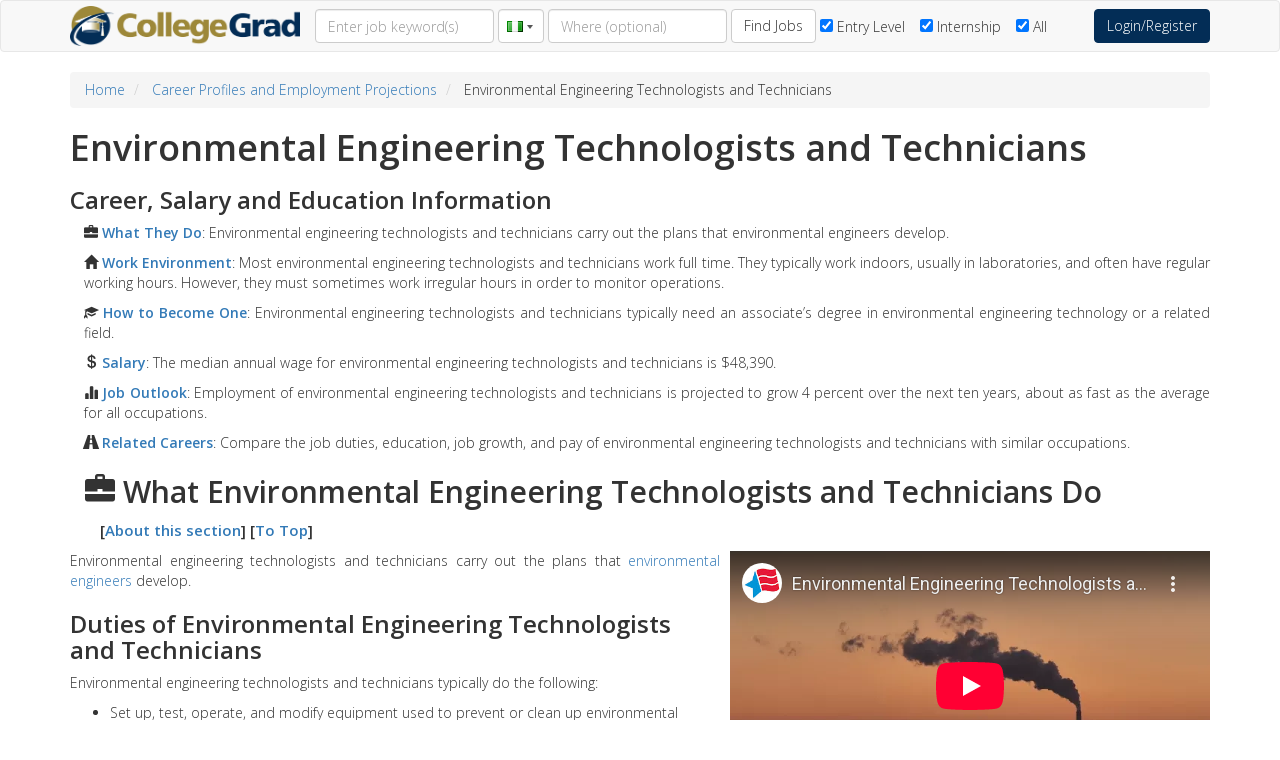

--- FILE ---
content_type: text/html; charset=utf-8
request_url: https://collegegrad.ng/careers/environmental-engineering-technicians
body_size: 29119
content:

<!DOCTYPE html>
<html data-user="0" lang="en">
<head itemscope itemtype="https://schema.org/WebSite">
<!-- Google Tag Manager -->
<script>(function(w,d,s,l,i){w[l]=w[l]||[];w[l].push({'gtm.start':
        new Date().getTime(),event:'gtm.js'});var f=d.getElementsByTagName(s)[0],
        j=d.createElement(s),dl=l!='dataLayer'?'&l='+l:'';j.async=true;j.src=
        'https://www.googletagmanager.com/gtm.js?id='+i+dl;f.parentNode.insertBefore(j,f);
})(window, document, 'script', 'dataLayer','GTM-5DMXSH');</script>
<!-- End Google Tag Manager -->


    <meta itemprop="name" content="CollegeGrad" />




    <meta charset="utf-8" />
    <meta name="viewport" content="width=device-width, initial-scale=1.0">
    <title>
Environmental Engineering Technologists and Technicians    </title>
    
        <meta name="Description" content="Environmental engineering technicians carry out the plans that environmental engineers develop. They test and operate equipment and collect samples for testing." />
    
    
    <link href="/Content/all.min.css" rel="stylesheet" />
    <link href="/Content/font-awesome.min.css" rel="stylesheet" />
    <link href="//fonts.googleapis.com/css?family=Open+Sans:300,600" rel="stylesheet" />

        <script src="https://gdc.indeed.com/ads/apiresults.js"></script>



    <link rel="alternate" type="application/rss+xml" title="CollegeGrad Blog" href="/blog.rss" />
    
    <link rel="stylesheet" href="/Content/countrySelect.css">
    <style>
        .navbar-login {
            width: 225px;
            padding: 10px;
            padding-bottom: 0px;
        }

        .navbar-login-session {
            padding: 10px;
            padding-bottom: 0px;
            padding-top: 0px;
        }

        .icon-size {
            font-size: 87px;
        }

        .ellipsis {
            white-space: nowrap;
            overflow: hidden;
            text-overflow: ellipsis;
            -o-text-overflow: ellipsis;
        }
    </style>
</head>
<body>
    <!-- Google Tag Manager (noscript) -->
        <noscript>
            <iframe src="https://www.googletagmanager.com/ns.html?id=GTM-5DMXSH"
                    height="0" width="0" style="display:none;visibility:hidden"></iframe>
        </noscript>
        <!-- End Google Tag Manager (noscript) -->



    
        <div class="navbar navbar-default">
            <div class="container">
                <div class="navbar-header">
                    <button class="navbar-toggle" type="button" data-toggle="collapse" data-target=".main-navbar">
                        <span class="sr-only">Toggle navigation</span>
                        <span class="icon-bar"></span>
                        <span class="icon-bar"></span>
                        <span class="icon-bar"></span>
                    </button>
                    <a href="/" class="navbar-brand">
                        <img src="/Content/Images/logo.png" class="hidden-md hidden-sm hidden-xs" alt="CollegeGrad Home Page" />
                        <img src="/Content/Images/logo_sm.png" class="hidden-lg" alt="CollegeGrad Home Page" />
                    </a>
                </div>
                <div class="navbar-collapse collapse main-navbar">
                    
                        <form action="/jobs/search" class="navbar-form navbar-left">
                            <div class="form-group">
                                <input class="form-control" type="text" name="keywords" placeholder="Enter job keyword(s)" value="" />
                            </div>
                                <div class="form-group">
                                    <div class="">
                                        <input type="text" id="country" name="countryLocation" class="form-control" style="padding-right: 0px; width: 40px">
                                        <input type="hidden" id="country_code" name="CountryCode" />
                                    </div>
                                </div>
                            <div class="form-group">
                                <input class="geolocation form-control" type="text" name="location" placeholder="Where (optional)" value="" />
                            </div>


                            <div class="form-group">
                                <button type="submit" class="btn btn-default search">Find Jobs</button>
                            </div>
                            <div class="clearfix visible-sm"></div>
                            <div class="form-group">
                                <div class="checkbox mrm">
                                    <label>
                                        <input type="checkbox" name="experience" value="1" checked="checked" /> Entry Level
                                    </label>
                                </div>
                                <div class="checkbox mrm">
                                    <label>
                                        <input type="checkbox" name="experience" value="2" checked="checked" /> Internship
                                    </label>
                                </div>
                                <div class="checkbox">
                                    <label>
                                        <input type="checkbox" name="experience" value="4" checked="checked" /> All
                                    </label>
                                </div>
                            </div>
                        </form>
                    <ul class="nav navbar-nav navbar-right">
                            <li>
                                <div style="padding-top: 8px">
                                    <a href="/user/login" class="btn btn-block btn-primary">Login/Register</a>

                                </div>

                            </li>
                    </ul>
                </div>
            </div>
        </div>

    <div class="container body-content">
        


        



            <ol class="breadcrumb" itemscope itemtype="https://schema.org/BreadcrumbList">
                    <li itemprop="itemListElement" itemscope itemtype="https://schema.org/ListItem">
                        <a href="/" itemtype="https://schema.org/Thing" itemprop="item">
                            <span itemprop="name">Home</span>
                        </a>
                        <meta itemprop="position" content="1" />
                    </li>
                    <li itemprop="itemListElement" itemscope itemtype="https://schema.org/ListItem">
                        <a href="/careers" itemtype="https://schema.org/Thing" itemprop="item">
                            <span itemprop="name">Career Profiles and Employment Projections</span>
                        </a>
                        <meta itemprop="position" content="2" />
                    </li>
                <li itemprop="itemListElement" itemscope itemtype="https://schema.org/ListItem">
                    <span itemprop="name">Environmental Engineering Technologists and Technicians</span>
                    <meta itemprop="position" content="3" />
                </li>
            </ol>

<div class="oco">
  <h1>Environmental Engineering Technologists and Technicians</h1>
  <h3>Career, Salary and Education Information</h3>
  <div id="summary" style="padding-left: 1em;">
    <p><a href="#nature"><span class="glyphicon glyphicon-briefcase"></span> What They Do</a>: Environmental engineering technologists and technicians carry out the plans that environmental engineers develop.</p>
    <p><a href="#conditions"><span class="glyphicon glyphicon-home"></span> Work Environment</a>: Most environmental engineering technologists and technicians work full time. They typically work indoors, usually in laboratories, and often have regular working hours. However, they must sometimes work irregular hours in order to monitor operations.</p>
    <p><a href="#become"><span class="glyphicon glyphicon-education"></span> How to Become One</a>: Environmental engineering technologists and technicians typically need an associate’s degree in environmental engineering technology or a related field.</p>
    <p><a href="#pay"><span class="glyphicon glyphicon-usd"></span> Salary</a>: The median annual wage for environmental engineering technologists and technicians is $48,390.</p>
    <p><a href="#outlook"><span class="glyphicon glyphicon-stats"></span> Job Outlook</a>: Employment of environmental engineering technologists and technicians is projected to grow 4 percent over the next ten years, about as fast as the average for all occupations.</p>
    <p><a href="#related"><span class="glyphicon glyphicon-road"></span> Related Careers</a>: Compare the job duties, education, job growth, and pay of environmental engineering technologists and technicians with similar occupations.</p>
  </div>

  <div id="nature">
    <h2><span class="glyphicon glyphicon-briefcase"></span> What Environmental Engineering Technologists and Technicians Do<span class="oco-about">[<a href="/careers/about#nature">About this section</a>] [<a href="#top">To Top</a>]</span></h2>
    
    <div id="oco-vid">
      <div class="visible-sm visible-md visible-lg">
        <iframe style="width: 480px; height: 270px; float: right; margin: 0 0 10px 10px; border: 0;" src="https://www.youtube-nocookie.com/embed/gBIUUlrJKjU?rel=0" allowfullscreen="allowfullscreen"></iframe>
      </div>
      <div class="visible-xs" style="max-width: 576px; max-height: 324px;">
        <div class="embed-responsive embed-responsive-16by9">
          <iframe src="https://www.youtube-nocookie.com/embed/gBIUUlrJKjU?rel=0" allowfullscreen="allowfullscreen"></iframe>
        </div>
      </div>
    </div>

    <p>Environmental engineering technologists and technicians carry out the plans that 
    <a href="/careers/environmental-engineers">environmental engineers</a> develop.</p>
    <h3>Duties of Environmental Engineering Technologists and Technicians</h3>

    <p>Environmental engineering technologists and technicians typically do the following:</p>
    <ul>
      <li>Set up, test, operate, and modify equipment used to prevent or clean up environmental pollution</li>
      <li>Maintain project records and computer program files</li>
      <li>Conduct pollution surveys, for which they collect and analyze samples, such as samples of air and ground water</li>
      <li>Perform indoor and outdoor work on environmental quality</li>
      <li>Work to mitigate sources of environmental pollution</li>
      <li>Review technical documents to ensure their completeness and conformance to requirements</li>
      <li>Review work plans to schedule activities</li>
      <li>Arrange for the disposal of lead, asbestos, and other hazardous materials</li>
    </ul>

    <p>In laboratories, environmental engineering technologists and technicians record observations, test results, and document photographs. To keep laboratories supplied, they also may gather product information, identify vendors and suppliers, and order materials and equipment.</p>

    <p>Environmental engineering technologists and technicians help environmental engineers develop devices used to clean up environmental pollution. They also inspect facilities for compliance with the regulations that govern substances such as asbestos, lead, and wastewater.</p>
  </div>
  <div id="conditions">
    <h2><span class="glyphicon glyphicon-home"></span> Work Environment for Environmental Engineering Technologists and Technicians<span class="oco-about">[<a href="/careers/about#conditions">About this section</a>] [<a href="#top">To Top</a>]</span></h2>

    <p>Environmental engineering technologists and technicians hold about 15,500 jobs. The largest employers of environmental engineering technologists and technicians are as follows:</p>
    <table class="oco-table">
      <tbody>
      <tr>
        <td>Government</td>
        <td style="text-align: right;">22%</td>
      </tr>
      <tr>
        <td>Engineering services</td>
        <td style="text-align: right;">20%</td>
      </tr>
      <tr>
        <td>Management, scientific, and technical consulting services</td>
        <td style="text-align: right;">16%</td>
      </tr>
      <tr>
        <td>Waste management and remediation services</td>
        <td style="text-align: right;">14%</td>
      </tr>
      <tr>
        <td>Manufacturing</td>
        <td style="text-align: right;">8%</td>
      </tr>
      </tbody>
    </table>

    <p>Environmental engineering technologists and technicians work under the direction of engineers and as part of a team with other technicians. They must be able to work well with both supervisors and peers.</p>

    <p>Environmental engineering technologists and technicians typically work indoors, usually in laboratories, and often have regular working hours. They also work outdoors, sometimes in remote locations.</p>

    <p>Because environmental engineering technologists and technicians help out in environmental cleanup, they can be exposed to hazards from equipment, chemicals, or toxic materials. For this reason, they must follow proper safety procedures, such as wearing hazmat suits and sometimes respirators, even in warm weather. When they work in wet areas, environmental engineering technologists and technicians wear heavy rubber boots to keep their legs and feet dry.</p>
    <h3>Environmental Engineering Technologist and Technician Work Schedules</h3>

    <p>Most environmental engineering technologists and technicians work full time and typically have regular hours. However, they must sometimes work irregular hours in order to monitor operations or contain a major environmental threat.</p>
  </div>
  <div id="become">
    <h2><span class="glyphicon glyphicon-education"></span> How to Become an Environmental Engineering Technologist or Technician<span class="oco-about">[<a href="/careers/about#become">About this section</a>] [<a href="#top">To Top</a>]</span></h2>

    <p><strong>Get the education you need:</strong>
    <a href="/education/engineering-and-architecture/engineering">Find schools for Environmental Engineering Technologists and Technicians near you!</a></p>

    <p>Environmental engineering technologists and technicians typically need an associate's degree in environmental engineering technology or a related field.</p>
    <div id="degreefinder" style="width: 300px; float: left; margin: 1em 1em 1em 0; border: thin solid #032D56; border-radius: 10px; padding-bottom: 1em;">
        <div id="eddyws_CollegegradcomQDF" name="eddyws_CollegegradcomQDF" data-categories="26" data-subcategories="686"></div>
        <script type="text/javascript" src="https://widget.educationdynamics.com/api/WidgetProvider/GetWidgetJs?vendorToken=6a1495a5-0ee6-4480-befe-621477a30445" defer></script><noscript>This form requires javascript.</noscript>
    </div>

    <h3>Education for Environmental Engineering Technologists and Technicians</h3>

    <p>Environmental engineering technologists and technicians typically need an associate's degree in environmental engineering technology or a related field. Programs in environmental engineering technology generally include courses in mathematics, chemistry, hazardous-waste management, and environmental assessment, among others.</p>

    <p>Programs can be found in vocational&ndash;technical schools and community colleges. Both types of school offer similar programs, but community colleges include more theory-based and liberal arts coursework. Some environmental engineering technologists and technicians enter the occupation with a bachelor's degree in a natural science, such as biology or chemistry.</p>

    <p>ABET accredits engineering and engineering technology programs at the associate's level and above.</p>

    <p>Prospective engineering technicians should take as many high school science and math courses as possible to prepare for programs in engineering technology after high school.</p>
    <h3>Important Qualities for Environmental Engineering Technologists and Technicians</h3>

    <p><strong><em>Communication skills. </em></strong>When working on teams, environmental engineering technologists and technicians must listen well and report back to their group or team leader.</p>

    <p><strong><em>Critical-thinking skills.</em></strong> Environmental engineers rely on environmental engineering technologists and technicians to help identify problems and solutions and to implement the engineers' plans. To do these tasks, technicians must be able to think critically and logically.</p>

    <p><strong><em>Observational skills.</em></strong> Environmental engineering technologists and technicians are the eyes and ears of environmental engineers and must assume responsibility for properly evaluating situations onsite. These technicians must recognize problems so that the environmental engineers are informed as quickly as possible.</p>

    <p><strong><em>Problem-solving skills.</em></strong> Environmental engineering technologists and technicians implement plans designed by engineers. They often operate and maintain complex machinery. They must devise solutions to problems, such as mechanical breakdowns or unexpected findings at a worksite.</p>

    <p><strong><em>Reading skills.</em></strong> Environmental engineering technologists and technicians must be able to read and understand legal and technical documents in order to ensure that regulatory requirements are being met.</p>
    <h3>Training for Environmental Engineering Technologists and Technicians</h3>

    <p>Some environmental technician positions require training on working with hazardous materials in accordance with Occupational Safety &amp; Health Administration (OSHA) standards.</p>
    <h3>Advancement for Environmental Engineering Technologists and Technicians</h3>

    <p>Environmental engineering technologists and technicians usually begin work as trainees in entry-level positions supervised by an environmental engineer or a more experienced technician. As they gain experience, technicians take on more responsibility and carry out assignments under general supervision. Some eventually enter positions as senior environmental technicians or lead environmental technicians, who function as supervisors when onsite.</p>

    <p>Technicians with a bachelor's degree often are able to advance to become 
    <a href="/careers/environmental-engineers">environmental engineers</a>.</p>
  </div>
  <div id="pay">
    <h2><span class="glyphicon glyphicon-usd"></span> Environmental Engineering Technologist and Technician Salaries<span class="oco-about">[<a href="/careers/about#pay">About this section</a>] [<a href="/salaries">More salary/earnings info</a>] [<a href="#top">To Top</a>]</span></h2>

    <p>The median annual wage for environmental engineering technologists and technicians is $48,390. The median wage is the wage at which half the workers in an occupation earned more than that amount and half earned less. The lowest 10 percent earned less than $35,870, and the highest 10 percent earned more than $84,740.</p>

    <p>The median annual wages for environmental engineering technologists and technicians in the top industries in which they work are as follows:</p>
    <table class="oco-table">
      <tbody>
      <tr>
        <td>Manufacturing</td>
        <td style="text-align: right;">$61,260</td>
      </tr>
      <tr>
        <td>Government</td>
        <td style="text-align: right;">$60,520</td>
      </tr>
      <tr>
        <td>Engineering services</td>
        <td style="text-align: right;">$57,800</td>
      </tr>
      <tr>
        <td>Management, scientific, and technical consulting services</td>
        <td style="text-align: right;">$47,690</td>
      </tr>
      <tr>
        <td>Waste management and remediation services</td>
        <td style="text-align: right;">$37,700</td>
      </tr>
      </tbody>
    </table>

    <p>Most environmental engineering technologists and technicians work full time and typically have regular hours. However, they must sometimes work irregular hours in order to monitor operations or contain a major environmental threat.</p>
  </div>
  <div id="outlook">
    <h2><span class="glyphicon glyphicon-stats"></span> Job Outlook for Environmental Engineering Technologists and Technicians<span class="oco-about">[<a href="/careers/about#outlook">About this section</a>] [<a href="#top">To Top</a>]</span></h2>

    <p>Employment of environmental engineering technologists and technicians is projected to grow 4 percent over the next ten years, about as fast as the average for all occupations.</p>
    <p>About 1,600 openings for environmental engineering technologists and technicians are projected each year, on average, over the decade. Many of those openings are expected to result from the need to replace workers who transfer to different occupations or exit the labor force, such as to retire.</p>
    <h3>Employment of Environmental Engineering Technologists and Technicians</h3>
    <p>Employment in this occupation is typically tied to projects created by <a href="/careers/environmental-engineers">environmental engineers</a>. State and local governments are expected to focus their efforts and resources on efficient water use, storm water management, and wastewater treatment over the next decade. The demand for more environmental technologists and technicians by consulting firms will arise as governments and larger firms look to reduce costs.</p>
    <table class="oco-table">
      <caption>Employment projections data for Environmental Engineering Technologists and Technicians, 2021-31</caption>
      <thead>
      <tr>
        <th rowspan="2">Occupational Title</th>
        <th rowspan="2" style="text-align: center;">Employment, 2021</th>
        <th rowspan="2" style="text-align: center;">Projected Employment, 2031</th>
        <th colspan="2" style="text-align: center; white-space: nowrap;">Change, 2021-31</th>
      </tr>
      <tr>
        <th style="text-align: center;">Percent</th>
        <th style="text-align: center;">Numeric</th>
      </tr>
      </thead>
      <tbody>
      <tr>
        <th>Environmental engineering technologists and technicians</th>
        <td style="text-align: right;">15,500</td>
        <td style="text-align: right;">16,100</td>
        <td style="text-align: right;">4</td>
        <td style="text-align: right;">600</td>
      </tr>
      </tbody>
    </table>
  </div>
  <div id="related">
    <h2><span class="glyphicon glyphicon-road"></span> Careers Related to Environmental Engineering Technologists and Technicians<span class="oco-about">[<a href="/careers/about#related">About this section</a>] [<a href="#top">To Top</a>]</span></h2>
    <h4><a href="/careers/environmental-engineers">Environmental Engineers</a></h4>

    <p>Environmental engineers use the principles of engineering, soil science, biology, and chemistry to develop solutions to environmental problems. They are involved in efforts to improve recycling, waste disposal, public health, and water and air pollution control.</p>
    <h4><a href="/careers/environmental-science-and-protection-technicians">Environmental Science and Protection Technicians</a></h4>

    <p>Environmental science and protection technicians monitor the environment and investigate sources of pollution and contamination, including those affecting public health.</p>
    <h4><a href="/careers/environmental-scientists-and-specialists">Environmental Scientists and Specialists</a></h4>

    <p>Environmental scientists and specialists use their knowledge of the natural sciences to protect the environment and human health. They may clean up polluted areas, advise policymakers, or work with industry to reduce waste.</p>
    <h4><a href="/careers/hazardous-materials-removal-workers">Hazardous Materials Removal Workers</a></h4>

    <p>Hazardous materials (hazmat) removal workers identify and dispose of asbestos, lead, radioactive waste, and other hazardous materials. They also neutralize and clean up materials that are flammable, corrosive, or toxic.</p>
  </div>
  <div id="links">
    <h2><i class="fa fa-link"></i> More Environmental Engineering Technologist and Technician Information<span class="oco-about">[<a href="/careers/about#links">About this section</a>] [<a href="#top">To Top</a>]</span></h2>
    <p>For more information about accredited programs, visit</p>
    <p><a href="https://www.abet.org/" rel="noopener nofollow">ABET <i class="fa fa-external-link"></i></a></p>
    <p>For more information about general engineering education and career resources, visit</p>
    <p><a href="https://tsaweb.org/" rel="noopener nofollow">Technology Student Association <i class="fa fa-external-link"></i></a></p>
    <p>For information on OSHA certification, visit</p>
    <p><a href="https://www.osha.gov/html/faq-hazwoper.html" rel="noopener nofollow">U.S. Department of Labor, Occupational Safety &amp; Health Administration <i class="fa fa-external-link"></i></a></p>
  </div>
  <br>
  <br>
  <p style="font-style: italic;">A portion of the information on this page is used by permission of the U.S. Department of Labor.</p>
  <br>
  <h4 class="text-center;">Explore more careers: <a href="/careers/all"><strong>View all Careers</strong></a> or the <a href="/careers"><strong>Top 30 Career Profiles</strong></a></h4>
  <br>
</div>


<div class="panel panel-default col-xs-12">
    <div class="panel-body">
        <form action="/jobs/search" class="form-inline">
            <div class="form-group">
                <h4>Search for jobs:</h4>
            </div>
            <div class="hidden-md hidden-lg"></div>
            <div class="form-group">
                <input class="form-control" type="text" name="keywords" placeholder="Enter job keyword(s)" value="" />
            </div>

            <div class="form-group">
                <input class="geolocation form-control" type="text" name="location" placeholder="Where (optional)" value=""/>
            </div>

            <div class="hidden-lg hidden-md hidden-xs">&nbsp;</div>
            <div class="form-group">
                <button type="submit" class="btn btn-default search">Find Jobs</button>
                <div class="checkbox mrm">
                    <label>
                        <input type="checkbox" name="experience" value="1" checked="checked" /> Entry Level
                    </label>
                </div>
                <div class="checkbox mrm">
                    <label>
                        <input type="checkbox" name="experience" value="2" checked="checked" /> Internship
                    </label>
                </div>
                <div class="checkbox">
                    <label>
                        <input type="checkbox" name="experience" value="4" checked="checked" /> All
                    </label>
                </div>

            </div>
            <div class="form-group">
            </div>
        </form>
    </div>
</div>


        <script async src="//s7.addthis.com/js/300/addthis_widget.js#pubid=ra-5c40a6814278041e"></script>



        
            <footer class="ptl mtl">
                    <ul class="list-inline">
                        <li class="mlm pull-right">Employers: <a href="/post-a-job">Post Jobs</a></li>
                        <li><a href="/job-search-advice">Job Search Advice:</a></li>
                        <li><a href="/careers">Careers</a></li>
                        <li><a href="/resumes">Resumes</a></li>
                        <li><a href="/interview">Interviewing</a></li>
                    </ul>
                <hr />
                <ul class="list-inline">
                    <li class="mrm"><a href="/copyright">&copy; 2026 CollegeGrad LLC</a></li>
                    <li class="mrm"><a href="/about">About</a></li>
                    <li class="mrm"><a href="/blog">Blog</a></li>
                    <li class="mrm"><a href="/contact">Contact</a></li>
                    <li class="mrm"><a href="/privacy">Privacy</a></li>
                </ul>
            </footer>
            <div class="hidden-lg hidden-md" style="margin-bottom: 60px"></div>

    </div>

    <script src="/Scripts/all.min.js"></script>
    
            <script src="/Scripts/countrySelect.js"></script>
        <script>
    $("#country").countrySelect({
        //onlyCountries: ['us', 'gb', 'ca'],
        defaultCountry: 'ng',
        preferredCountries: ['us', 'gb', 'ca']
    });

        </script>
</body>
</html>



--- FILE ---
content_type: text/html; charset=utf-8
request_url: https://www.youtube-nocookie.com/embed/gBIUUlrJKjU?rel=0
body_size: 44573
content:
<!DOCTYPE html><html lang="en" dir="ltr" data-cast-api-enabled="true"><head><meta name="viewport" content="width=device-width, initial-scale=1"><script nonce="v-OD5rIRSK5WeRsHCs7sdQ">if ('undefined' == typeof Symbol || 'undefined' == typeof Symbol.iterator) {delete Array.prototype.entries;}</script><style name="www-roboto" nonce="2Was0RAbUS0zn09gvMEdzA">@font-face{font-family:'Roboto';font-style:normal;font-weight:400;font-stretch:100%;src:url(//fonts.gstatic.com/s/roboto/v48/KFO7CnqEu92Fr1ME7kSn66aGLdTylUAMa3GUBHMdazTgWw.woff2)format('woff2');unicode-range:U+0460-052F,U+1C80-1C8A,U+20B4,U+2DE0-2DFF,U+A640-A69F,U+FE2E-FE2F;}@font-face{font-family:'Roboto';font-style:normal;font-weight:400;font-stretch:100%;src:url(//fonts.gstatic.com/s/roboto/v48/KFO7CnqEu92Fr1ME7kSn66aGLdTylUAMa3iUBHMdazTgWw.woff2)format('woff2');unicode-range:U+0301,U+0400-045F,U+0490-0491,U+04B0-04B1,U+2116;}@font-face{font-family:'Roboto';font-style:normal;font-weight:400;font-stretch:100%;src:url(//fonts.gstatic.com/s/roboto/v48/KFO7CnqEu92Fr1ME7kSn66aGLdTylUAMa3CUBHMdazTgWw.woff2)format('woff2');unicode-range:U+1F00-1FFF;}@font-face{font-family:'Roboto';font-style:normal;font-weight:400;font-stretch:100%;src:url(//fonts.gstatic.com/s/roboto/v48/KFO7CnqEu92Fr1ME7kSn66aGLdTylUAMa3-UBHMdazTgWw.woff2)format('woff2');unicode-range:U+0370-0377,U+037A-037F,U+0384-038A,U+038C,U+038E-03A1,U+03A3-03FF;}@font-face{font-family:'Roboto';font-style:normal;font-weight:400;font-stretch:100%;src:url(//fonts.gstatic.com/s/roboto/v48/KFO7CnqEu92Fr1ME7kSn66aGLdTylUAMawCUBHMdazTgWw.woff2)format('woff2');unicode-range:U+0302-0303,U+0305,U+0307-0308,U+0310,U+0312,U+0315,U+031A,U+0326-0327,U+032C,U+032F-0330,U+0332-0333,U+0338,U+033A,U+0346,U+034D,U+0391-03A1,U+03A3-03A9,U+03B1-03C9,U+03D1,U+03D5-03D6,U+03F0-03F1,U+03F4-03F5,U+2016-2017,U+2034-2038,U+203C,U+2040,U+2043,U+2047,U+2050,U+2057,U+205F,U+2070-2071,U+2074-208E,U+2090-209C,U+20D0-20DC,U+20E1,U+20E5-20EF,U+2100-2112,U+2114-2115,U+2117-2121,U+2123-214F,U+2190,U+2192,U+2194-21AE,U+21B0-21E5,U+21F1-21F2,U+21F4-2211,U+2213-2214,U+2216-22FF,U+2308-230B,U+2310,U+2319,U+231C-2321,U+2336-237A,U+237C,U+2395,U+239B-23B7,U+23D0,U+23DC-23E1,U+2474-2475,U+25AF,U+25B3,U+25B7,U+25BD,U+25C1,U+25CA,U+25CC,U+25FB,U+266D-266F,U+27C0-27FF,U+2900-2AFF,U+2B0E-2B11,U+2B30-2B4C,U+2BFE,U+3030,U+FF5B,U+FF5D,U+1D400-1D7FF,U+1EE00-1EEFF;}@font-face{font-family:'Roboto';font-style:normal;font-weight:400;font-stretch:100%;src:url(//fonts.gstatic.com/s/roboto/v48/KFO7CnqEu92Fr1ME7kSn66aGLdTylUAMaxKUBHMdazTgWw.woff2)format('woff2');unicode-range:U+0001-000C,U+000E-001F,U+007F-009F,U+20DD-20E0,U+20E2-20E4,U+2150-218F,U+2190,U+2192,U+2194-2199,U+21AF,U+21E6-21F0,U+21F3,U+2218-2219,U+2299,U+22C4-22C6,U+2300-243F,U+2440-244A,U+2460-24FF,U+25A0-27BF,U+2800-28FF,U+2921-2922,U+2981,U+29BF,U+29EB,U+2B00-2BFF,U+4DC0-4DFF,U+FFF9-FFFB,U+10140-1018E,U+10190-1019C,U+101A0,U+101D0-101FD,U+102E0-102FB,U+10E60-10E7E,U+1D2C0-1D2D3,U+1D2E0-1D37F,U+1F000-1F0FF,U+1F100-1F1AD,U+1F1E6-1F1FF,U+1F30D-1F30F,U+1F315,U+1F31C,U+1F31E,U+1F320-1F32C,U+1F336,U+1F378,U+1F37D,U+1F382,U+1F393-1F39F,U+1F3A7-1F3A8,U+1F3AC-1F3AF,U+1F3C2,U+1F3C4-1F3C6,U+1F3CA-1F3CE,U+1F3D4-1F3E0,U+1F3ED,U+1F3F1-1F3F3,U+1F3F5-1F3F7,U+1F408,U+1F415,U+1F41F,U+1F426,U+1F43F,U+1F441-1F442,U+1F444,U+1F446-1F449,U+1F44C-1F44E,U+1F453,U+1F46A,U+1F47D,U+1F4A3,U+1F4B0,U+1F4B3,U+1F4B9,U+1F4BB,U+1F4BF,U+1F4C8-1F4CB,U+1F4D6,U+1F4DA,U+1F4DF,U+1F4E3-1F4E6,U+1F4EA-1F4ED,U+1F4F7,U+1F4F9-1F4FB,U+1F4FD-1F4FE,U+1F503,U+1F507-1F50B,U+1F50D,U+1F512-1F513,U+1F53E-1F54A,U+1F54F-1F5FA,U+1F610,U+1F650-1F67F,U+1F687,U+1F68D,U+1F691,U+1F694,U+1F698,U+1F6AD,U+1F6B2,U+1F6B9-1F6BA,U+1F6BC,U+1F6C6-1F6CF,U+1F6D3-1F6D7,U+1F6E0-1F6EA,U+1F6F0-1F6F3,U+1F6F7-1F6FC,U+1F700-1F7FF,U+1F800-1F80B,U+1F810-1F847,U+1F850-1F859,U+1F860-1F887,U+1F890-1F8AD,U+1F8B0-1F8BB,U+1F8C0-1F8C1,U+1F900-1F90B,U+1F93B,U+1F946,U+1F984,U+1F996,U+1F9E9,U+1FA00-1FA6F,U+1FA70-1FA7C,U+1FA80-1FA89,U+1FA8F-1FAC6,U+1FACE-1FADC,U+1FADF-1FAE9,U+1FAF0-1FAF8,U+1FB00-1FBFF;}@font-face{font-family:'Roboto';font-style:normal;font-weight:400;font-stretch:100%;src:url(//fonts.gstatic.com/s/roboto/v48/KFO7CnqEu92Fr1ME7kSn66aGLdTylUAMa3OUBHMdazTgWw.woff2)format('woff2');unicode-range:U+0102-0103,U+0110-0111,U+0128-0129,U+0168-0169,U+01A0-01A1,U+01AF-01B0,U+0300-0301,U+0303-0304,U+0308-0309,U+0323,U+0329,U+1EA0-1EF9,U+20AB;}@font-face{font-family:'Roboto';font-style:normal;font-weight:400;font-stretch:100%;src:url(//fonts.gstatic.com/s/roboto/v48/KFO7CnqEu92Fr1ME7kSn66aGLdTylUAMa3KUBHMdazTgWw.woff2)format('woff2');unicode-range:U+0100-02BA,U+02BD-02C5,U+02C7-02CC,U+02CE-02D7,U+02DD-02FF,U+0304,U+0308,U+0329,U+1D00-1DBF,U+1E00-1E9F,U+1EF2-1EFF,U+2020,U+20A0-20AB,U+20AD-20C0,U+2113,U+2C60-2C7F,U+A720-A7FF;}@font-face{font-family:'Roboto';font-style:normal;font-weight:400;font-stretch:100%;src:url(//fonts.gstatic.com/s/roboto/v48/KFO7CnqEu92Fr1ME7kSn66aGLdTylUAMa3yUBHMdazQ.woff2)format('woff2');unicode-range:U+0000-00FF,U+0131,U+0152-0153,U+02BB-02BC,U+02C6,U+02DA,U+02DC,U+0304,U+0308,U+0329,U+2000-206F,U+20AC,U+2122,U+2191,U+2193,U+2212,U+2215,U+FEFF,U+FFFD;}@font-face{font-family:'Roboto';font-style:normal;font-weight:500;font-stretch:100%;src:url(//fonts.gstatic.com/s/roboto/v48/KFO7CnqEu92Fr1ME7kSn66aGLdTylUAMa3GUBHMdazTgWw.woff2)format('woff2');unicode-range:U+0460-052F,U+1C80-1C8A,U+20B4,U+2DE0-2DFF,U+A640-A69F,U+FE2E-FE2F;}@font-face{font-family:'Roboto';font-style:normal;font-weight:500;font-stretch:100%;src:url(//fonts.gstatic.com/s/roboto/v48/KFO7CnqEu92Fr1ME7kSn66aGLdTylUAMa3iUBHMdazTgWw.woff2)format('woff2');unicode-range:U+0301,U+0400-045F,U+0490-0491,U+04B0-04B1,U+2116;}@font-face{font-family:'Roboto';font-style:normal;font-weight:500;font-stretch:100%;src:url(//fonts.gstatic.com/s/roboto/v48/KFO7CnqEu92Fr1ME7kSn66aGLdTylUAMa3CUBHMdazTgWw.woff2)format('woff2');unicode-range:U+1F00-1FFF;}@font-face{font-family:'Roboto';font-style:normal;font-weight:500;font-stretch:100%;src:url(//fonts.gstatic.com/s/roboto/v48/KFO7CnqEu92Fr1ME7kSn66aGLdTylUAMa3-UBHMdazTgWw.woff2)format('woff2');unicode-range:U+0370-0377,U+037A-037F,U+0384-038A,U+038C,U+038E-03A1,U+03A3-03FF;}@font-face{font-family:'Roboto';font-style:normal;font-weight:500;font-stretch:100%;src:url(//fonts.gstatic.com/s/roboto/v48/KFO7CnqEu92Fr1ME7kSn66aGLdTylUAMawCUBHMdazTgWw.woff2)format('woff2');unicode-range:U+0302-0303,U+0305,U+0307-0308,U+0310,U+0312,U+0315,U+031A,U+0326-0327,U+032C,U+032F-0330,U+0332-0333,U+0338,U+033A,U+0346,U+034D,U+0391-03A1,U+03A3-03A9,U+03B1-03C9,U+03D1,U+03D5-03D6,U+03F0-03F1,U+03F4-03F5,U+2016-2017,U+2034-2038,U+203C,U+2040,U+2043,U+2047,U+2050,U+2057,U+205F,U+2070-2071,U+2074-208E,U+2090-209C,U+20D0-20DC,U+20E1,U+20E5-20EF,U+2100-2112,U+2114-2115,U+2117-2121,U+2123-214F,U+2190,U+2192,U+2194-21AE,U+21B0-21E5,U+21F1-21F2,U+21F4-2211,U+2213-2214,U+2216-22FF,U+2308-230B,U+2310,U+2319,U+231C-2321,U+2336-237A,U+237C,U+2395,U+239B-23B7,U+23D0,U+23DC-23E1,U+2474-2475,U+25AF,U+25B3,U+25B7,U+25BD,U+25C1,U+25CA,U+25CC,U+25FB,U+266D-266F,U+27C0-27FF,U+2900-2AFF,U+2B0E-2B11,U+2B30-2B4C,U+2BFE,U+3030,U+FF5B,U+FF5D,U+1D400-1D7FF,U+1EE00-1EEFF;}@font-face{font-family:'Roboto';font-style:normal;font-weight:500;font-stretch:100%;src:url(//fonts.gstatic.com/s/roboto/v48/KFO7CnqEu92Fr1ME7kSn66aGLdTylUAMaxKUBHMdazTgWw.woff2)format('woff2');unicode-range:U+0001-000C,U+000E-001F,U+007F-009F,U+20DD-20E0,U+20E2-20E4,U+2150-218F,U+2190,U+2192,U+2194-2199,U+21AF,U+21E6-21F0,U+21F3,U+2218-2219,U+2299,U+22C4-22C6,U+2300-243F,U+2440-244A,U+2460-24FF,U+25A0-27BF,U+2800-28FF,U+2921-2922,U+2981,U+29BF,U+29EB,U+2B00-2BFF,U+4DC0-4DFF,U+FFF9-FFFB,U+10140-1018E,U+10190-1019C,U+101A0,U+101D0-101FD,U+102E0-102FB,U+10E60-10E7E,U+1D2C0-1D2D3,U+1D2E0-1D37F,U+1F000-1F0FF,U+1F100-1F1AD,U+1F1E6-1F1FF,U+1F30D-1F30F,U+1F315,U+1F31C,U+1F31E,U+1F320-1F32C,U+1F336,U+1F378,U+1F37D,U+1F382,U+1F393-1F39F,U+1F3A7-1F3A8,U+1F3AC-1F3AF,U+1F3C2,U+1F3C4-1F3C6,U+1F3CA-1F3CE,U+1F3D4-1F3E0,U+1F3ED,U+1F3F1-1F3F3,U+1F3F5-1F3F7,U+1F408,U+1F415,U+1F41F,U+1F426,U+1F43F,U+1F441-1F442,U+1F444,U+1F446-1F449,U+1F44C-1F44E,U+1F453,U+1F46A,U+1F47D,U+1F4A3,U+1F4B0,U+1F4B3,U+1F4B9,U+1F4BB,U+1F4BF,U+1F4C8-1F4CB,U+1F4D6,U+1F4DA,U+1F4DF,U+1F4E3-1F4E6,U+1F4EA-1F4ED,U+1F4F7,U+1F4F9-1F4FB,U+1F4FD-1F4FE,U+1F503,U+1F507-1F50B,U+1F50D,U+1F512-1F513,U+1F53E-1F54A,U+1F54F-1F5FA,U+1F610,U+1F650-1F67F,U+1F687,U+1F68D,U+1F691,U+1F694,U+1F698,U+1F6AD,U+1F6B2,U+1F6B9-1F6BA,U+1F6BC,U+1F6C6-1F6CF,U+1F6D3-1F6D7,U+1F6E0-1F6EA,U+1F6F0-1F6F3,U+1F6F7-1F6FC,U+1F700-1F7FF,U+1F800-1F80B,U+1F810-1F847,U+1F850-1F859,U+1F860-1F887,U+1F890-1F8AD,U+1F8B0-1F8BB,U+1F8C0-1F8C1,U+1F900-1F90B,U+1F93B,U+1F946,U+1F984,U+1F996,U+1F9E9,U+1FA00-1FA6F,U+1FA70-1FA7C,U+1FA80-1FA89,U+1FA8F-1FAC6,U+1FACE-1FADC,U+1FADF-1FAE9,U+1FAF0-1FAF8,U+1FB00-1FBFF;}@font-face{font-family:'Roboto';font-style:normal;font-weight:500;font-stretch:100%;src:url(//fonts.gstatic.com/s/roboto/v48/KFO7CnqEu92Fr1ME7kSn66aGLdTylUAMa3OUBHMdazTgWw.woff2)format('woff2');unicode-range:U+0102-0103,U+0110-0111,U+0128-0129,U+0168-0169,U+01A0-01A1,U+01AF-01B0,U+0300-0301,U+0303-0304,U+0308-0309,U+0323,U+0329,U+1EA0-1EF9,U+20AB;}@font-face{font-family:'Roboto';font-style:normal;font-weight:500;font-stretch:100%;src:url(//fonts.gstatic.com/s/roboto/v48/KFO7CnqEu92Fr1ME7kSn66aGLdTylUAMa3KUBHMdazTgWw.woff2)format('woff2');unicode-range:U+0100-02BA,U+02BD-02C5,U+02C7-02CC,U+02CE-02D7,U+02DD-02FF,U+0304,U+0308,U+0329,U+1D00-1DBF,U+1E00-1E9F,U+1EF2-1EFF,U+2020,U+20A0-20AB,U+20AD-20C0,U+2113,U+2C60-2C7F,U+A720-A7FF;}@font-face{font-family:'Roboto';font-style:normal;font-weight:500;font-stretch:100%;src:url(//fonts.gstatic.com/s/roboto/v48/KFO7CnqEu92Fr1ME7kSn66aGLdTylUAMa3yUBHMdazQ.woff2)format('woff2');unicode-range:U+0000-00FF,U+0131,U+0152-0153,U+02BB-02BC,U+02C6,U+02DA,U+02DC,U+0304,U+0308,U+0329,U+2000-206F,U+20AC,U+2122,U+2191,U+2193,U+2212,U+2215,U+FEFF,U+FFFD;}</style><script name="www-roboto" nonce="v-OD5rIRSK5WeRsHCs7sdQ">if (document.fonts && document.fonts.load) {document.fonts.load("400 10pt Roboto", "E"); document.fonts.load("500 10pt Roboto", "E");}</script><link rel="stylesheet" href="/s/player/c9168c90/www-player.css" name="www-player" nonce="2Was0RAbUS0zn09gvMEdzA"><style nonce="2Was0RAbUS0zn09gvMEdzA">html {overflow: hidden;}body {font: 12px Roboto, Arial, sans-serif; background-color: #000; color: #fff; height: 100%; width: 100%; overflow: hidden; position: absolute; margin: 0; padding: 0;}#player {width: 100%; height: 100%;}h1 {text-align: center; color: #fff;}h3 {margin-top: 6px; margin-bottom: 3px;}.player-unavailable {position: absolute; top: 0; left: 0; right: 0; bottom: 0; padding: 25px; font-size: 13px; background: url(/img/meh7.png) 50% 65% no-repeat;}.player-unavailable .message {text-align: left; margin: 0 -5px 15px; padding: 0 5px 14px; border-bottom: 1px solid #888; font-size: 19px; font-weight: normal;}.player-unavailable a {color: #167ac6; text-decoration: none;}</style><script nonce="v-OD5rIRSK5WeRsHCs7sdQ">var ytcsi={gt:function(n){n=(n||"")+"data_";return ytcsi[n]||(ytcsi[n]={tick:{},info:{},gel:{preLoggedGelInfos:[]}})},now:window.performance&&window.performance.timing&&window.performance.now&&window.performance.timing.navigationStart?function(){return window.performance.timing.navigationStart+window.performance.now()}:function(){return(new Date).getTime()},tick:function(l,t,n){var ticks=ytcsi.gt(n).tick;var v=t||ytcsi.now();if(ticks[l]){ticks["_"+l]=ticks["_"+l]||[ticks[l]];ticks["_"+l].push(v)}ticks[l]=
v},info:function(k,v,n){ytcsi.gt(n).info[k]=v},infoGel:function(p,n){ytcsi.gt(n).gel.preLoggedGelInfos.push(p)},setStart:function(t,n){ytcsi.tick("_start",t,n)}};
(function(w,d){function isGecko(){if(!w.navigator)return false;try{if(w.navigator.userAgentData&&w.navigator.userAgentData.brands&&w.navigator.userAgentData.brands.length){var brands=w.navigator.userAgentData.brands;var i=0;for(;i<brands.length;i++)if(brands[i]&&brands[i].brand==="Firefox")return true;return false}}catch(e){setTimeout(function(){throw e;})}if(!w.navigator.userAgent)return false;var ua=w.navigator.userAgent;return ua.indexOf("Gecko")>0&&ua.toLowerCase().indexOf("webkit")<0&&ua.indexOf("Edge")<
0&&ua.indexOf("Trident")<0&&ua.indexOf("MSIE")<0}ytcsi.setStart(w.performance?w.performance.timing.responseStart:null);var isPrerender=(d.visibilityState||d.webkitVisibilityState)=="prerender";var vName=!d.visibilityState&&d.webkitVisibilityState?"webkitvisibilitychange":"visibilitychange";if(isPrerender){var startTick=function(){ytcsi.setStart();d.removeEventListener(vName,startTick)};d.addEventListener(vName,startTick,false)}if(d.addEventListener)d.addEventListener(vName,function(){ytcsi.tick("vc")},
false);if(isGecko()){var isHidden=(d.visibilityState||d.webkitVisibilityState)=="hidden";if(isHidden)ytcsi.tick("vc")}var slt=function(el,t){setTimeout(function(){var n=ytcsi.now();el.loadTime=n;if(el.slt)el.slt()},t)};w.__ytRIL=function(el){if(!el.getAttribute("data-thumb"))if(w.requestAnimationFrame)w.requestAnimationFrame(function(){slt(el,0)});else slt(el,16)}})(window,document);
</script><script nonce="v-OD5rIRSK5WeRsHCs7sdQ">var ytcfg={d:function(){return window.yt&&yt.config_||ytcfg.data_||(ytcfg.data_={})},get:function(k,o){return k in ytcfg.d()?ytcfg.d()[k]:o},set:function(){var a=arguments;if(a.length>1)ytcfg.d()[a[0]]=a[1];else{var k;for(k in a[0])ytcfg.d()[k]=a[0][k]}}};
ytcfg.set({"CLIENT_CANARY_STATE":"none","DEVICE":"cbr\u003dChrome\u0026cbrand\u003dapple\u0026cbrver\u003d131.0.0.0\u0026ceng\u003dWebKit\u0026cengver\u003d537.36\u0026cos\u003dMacintosh\u0026cosver\u003d10_15_7\u0026cplatform\u003dDESKTOP","EVENT_ID":"UY12aavUDtv7_tcP4t-coQ0","EXPERIMENT_FLAGS":{"ab_det_apm":true,"ab_det_el_h":true,"ab_det_em_inj":true,"ab_fk_sk_cl":true,"ab_l_sig_st":true,"ab_l_sig_st_e":true,"action_companion_center_align_description":true,"allow_skip_networkless":true,"always_send_and_write":true,"att_web_record_metrics":true,"attmusi":true,"c3_enable_button_impression_logging":true,"c3_watch_page_component":true,"cancel_pending_navs":true,"clean_up_manual_attribution_header":true,"config_age_report_killswitch":true,"cow_optimize_idom_compat":true,"csi_on_gel":true,"delhi_mweb_colorful_sd":true,"delhi_mweb_colorful_sd_v2":true,"deprecate_pair_servlet_enabled":true,"desktop_sparkles_light_cta_button":true,"disable_cached_masthead_data":true,"disable_child_node_auto_formatted_strings":true,"disable_log_to_visitor_layer":true,"disable_pacf_logging_for_memory_limited_tv":true,"embeds_enable_eid_enforcement_for_youtube":true,"embeds_enable_info_panel_dismissal":true,"embeds_enable_pfp_always_unbranded":true,"embeds_muted_autoplay_sound_fix":true,"embeds_serve_es6_client":true,"embeds_web_nwl_disable_nocookie":true,"embeds_web_updated_shorts_definition_fix":true,"enable_active_view_display_ad_renderer_web_home":true,"enable_ad_disclosure_banner_a11y_fix":true,"enable_client_sli_logging":true,"enable_client_streamz_web":true,"enable_client_ve_spec":true,"enable_cloud_save_error_popup_after_retry":true,"enable_dai_sdf_h5_preroll":true,"enable_datasync_id_header_in_web_vss_pings":true,"enable_default_mono_cta_migration_web_client":true,"enable_docked_chat_messages":true,"enable_entity_store_from_dependency_injection":true,"enable_inline_muted_playback_on_web_search":true,"enable_inline_muted_playback_on_web_search_for_vdc":true,"enable_inline_muted_playback_on_web_search_for_vdcb":true,"enable_is_extended_monitoring":true,"enable_is_mini_app_page_active_bugfix":true,"enable_logging_first_user_action_after_game_ready":true,"enable_ltc_param_fetch_from_innertube":true,"enable_masthead_mweb_padding_fix":true,"enable_menu_renderer_button_in_mweb_hclr":true,"enable_mini_app_command_handler_mweb_fix":true,"enable_mini_guide_downloads_item":true,"enable_mixed_direction_formatted_strings":true,"enable_mweb_new_caption_language_picker":true,"enable_names_handles_account_switcher":true,"enable_network_request_logging_on_game_events":true,"enable_new_paid_product_placement":true,"enable_open_in_new_tab_icon_for_short_dr_for_desktop_search":true,"enable_open_yt_content":true,"enable_origin_query_parameter_bugfix":true,"enable_pause_ads_on_ytv_html5":true,"enable_payments_purchase_manager":true,"enable_pdp_icon_prefetch":true,"enable_pl_r_si_fa":true,"enable_place_pivot_url":true,"enable_pv_screen_modern_text":true,"enable_removing_navbar_title_on_hashtag_page_mweb":true,"enable_rta_manager":true,"enable_sdf_companion_h5":true,"enable_sdf_dai_h5_midroll":true,"enable_sdf_h5_endemic_mid_post_roll":true,"enable_sdf_on_h5_unplugged_vod_midroll":true,"enable_sdf_shorts_player_bytes_h5":true,"enable_sending_unwrapped_game_audio_as_serialized_metadata":true,"enable_sfv_effect_pivot_url":true,"enable_shorts_new_carousel":true,"enable_skip_ad_guidance_prompt":true,"enable_skippable_ads_for_unplugged_ad_pod":true,"enable_smearing_expansion_dai":true,"enable_time_out_messages":true,"enable_timeline_view_modern_transcript_fe":true,"enable_video_display_compact_button_group_for_desktop_search":true,"enable_web_delhi_icons":true,"enable_web_home_top_landscape_image_layout_level_click":true,"enable_web_tiered_gel":true,"enable_window_constrained_buy_flow_dialog":true,"enable_wiz_queue_effect_and_on_init_initial_runs":true,"enable_ypc_spinners":true,"enable_yt_ata_iframe_authuser":true,"export_networkless_options":true,"export_player_version_to_ytconfig":true,"fill_single_video_with_notify_to_lasr":true,"fix_ad_miniplayer_controls_rendering":true,"fix_ads_tracking_for_swf_config_deprecation_mweb":true,"h5_companion_enable_adcpn_macro_substitution_for_click_pings":true,"h5_inplayer_enable_adcpn_macro_substitution_for_click_pings":true,"h5_reset_cache_and_filter_before_update_masthead":true,"hide_channel_creation_title_for_mweb":true,"high_ccv_client_side_caching_h5":true,"html5_log_trigger_events_with_debug_data":true,"html5_ssdai_enable_media_end_cue_range":true,"il_attach_cache_limit":true,"il_use_view_model_logging_context":true,"is_browser_support_for_webcam_streaming":true,"json_condensed_response":true,"kev_adb_pg":true,"kevlar_gel_error_routing":true,"kevlar_watch_cinematics":true,"live_chat_enable_controller_extraction":true,"live_chat_enable_rta_manager":true,"log_click_with_layer_from_element_in_command_handler":true,"mdx_enable_privacy_disclosure_ui":true,"mdx_load_cast_api_bootstrap_script":true,"medium_progress_bar_modification":true,"migrate_remaining_web_ad_badges_to_innertube":true,"mobile_account_menu_refresh":true,"mweb_account_linking_noapp":true,"mweb_after_render_to_scheduler":true,"mweb_allow_modern_search_suggest_behavior":true,"mweb_animated_actions":true,"mweb_app_upsell_button_direct_to_app":true,"mweb_c3_enable_adaptive_signals":true,"mweb_c3_library_page_enable_recent_shelf":true,"mweb_c3_remove_web_navigation_endpoint_data":true,"mweb_c3_use_canonical_from_player_response":true,"mweb_cinematic_watch":true,"mweb_command_handler":true,"mweb_delay_watch_initial_data":true,"mweb_disable_searchbar_scroll":true,"mweb_enable_browse_chunks":true,"mweb_enable_fine_scrubbing_for_recs":true,"mweb_enable_imp_portal":true,"mweb_enable_keto_batch_player_fullscreen":true,"mweb_enable_keto_batch_player_progress_bar":true,"mweb_enable_keto_batch_player_tooltips":true,"mweb_enable_lockup_view_model_for_ucp":true,"mweb_enable_mix_panel_title_metadata":true,"mweb_enable_more_drawer":true,"mweb_enable_optional_fullscreen_landscape_locking":true,"mweb_enable_overlay_touch_manager":true,"mweb_enable_premium_carve_out_fix":true,"mweb_enable_refresh_detection":true,"mweb_enable_search_imp":true,"mweb_enable_shorts_pivot_button":true,"mweb_enable_shorts_video_preload":true,"mweb_enable_skippables_on_jio_phone":true,"mweb_enable_two_line_title_on_shorts":true,"mweb_enable_varispeed_controller":true,"mweb_enable_watch_feed_infinite_scroll":true,"mweb_enable_wrapped_unplugged_pause_membership_dialog_renderer":true,"mweb_fix_monitor_visibility_after_render":true,"mweb_force_ios_fallback_to_native_control":true,"mweb_fp_auto_fullscreen":true,"mweb_fullscreen_controls":true,"mweb_fullscreen_controls_action_buttons":true,"mweb_fullscreen_watch_system":true,"mweb_home_reactive_shorts":true,"mweb_innertube_search_command":true,"mweb_kaios_enable_autoplay_switch_view_model":true,"mweb_lang_in_html":true,"mweb_like_button_synced_with_entities":true,"mweb_logo_use_home_page_ve":true,"mweb_native_control_in_faux_fullscreen_shared":true,"mweb_player_control_on_hover":true,"mweb_player_delhi_dtts":true,"mweb_player_settings_use_bottom_sheet":true,"mweb_player_show_previous_next_buttons_in_playlist":true,"mweb_player_skip_no_op_state_changes":true,"mweb_player_user_select_none":true,"mweb_playlist_engagement_panel":true,"mweb_progress_bar_seek_on_mouse_click":true,"mweb_pull_2_full":true,"mweb_pull_2_full_enable_touch_handlers":true,"mweb_schedule_warm_watch_response":true,"mweb_searchbox_legacy_navigation":true,"mweb_see_fewer_shorts":true,"mweb_shorts_comments_panel_id_change":true,"mweb_shorts_early_continuation":true,"mweb_show_ios_smart_banner":true,"mweb_show_sign_in_button_from_header":true,"mweb_use_server_url_on_startup":true,"mweb_watch_captions_enable_auto_translate":true,"mweb_watch_captions_set_default_size":true,"mweb_watch_stop_scheduler_on_player_response":true,"mweb_watchfeed_big_thumbnails":true,"mweb_yt_searchbox":true,"networkless_logging":true,"no_client_ve_attach_unless_shown":true,"pageid_as_header_web":true,"playback_settings_use_switch_menu":true,"player_controls_autonav_fix":true,"player_controls_skip_double_signal_update":true,"polymer_bad_build_labels":true,"polymer_verifiy_app_state":true,"qoe_send_and_write":true,"remove_chevron_from_ad_disclosure_banner_h5":true,"remove_masthead_channel_banner_on_refresh":true,"remove_slot_id_exited_trigger_for_dai_in_player_slot_expire":true,"replace_client_url_parsing_with_server_signal":true,"service_worker_enabled":true,"service_worker_push_enabled":true,"service_worker_push_home_page_prompt":true,"service_worker_push_watch_page_prompt":true,"shell_load_gcf":true,"shorten_initial_gel_batch_timeout":true,"should_use_yt_voice_endpoint_in_kaios":true,"smarter_ve_dedupping":true,"speedmaster_no_seek":true,"stop_handling_click_for_non_rendering_overlay_layout":true,"suppress_error_204_logging":true,"synced_panel_scrolling_controller":true,"use_event_time_ms_header":true,"use_fifo_for_networkless":true,"use_request_time_ms_header":true,"use_session_based_sampling":true,"use_thumbnail_overlay_time_status_renderer_for_live_badge":true,"vss_final_ping_send_and_write":true,"vss_playback_use_send_and_write":true,"web_adaptive_repeat_ase":true,"web_always_load_chat_support":true,"web_animated_like":true,"web_api_url":true,"web_attributed_string_deep_equal_bugfix":true,"web_autonav_allow_off_by_default":true,"web_button_vm_refactor_disabled":true,"web_c3_log_app_init_finish":true,"web_csi_action_sampling_enabled":true,"web_dedupe_ve_grafting":true,"web_disable_backdrop_filter":true,"web_enable_ab_rsp_cl":true,"web_enable_course_icon_update":true,"web_enable_error_204":true,"web_fix_segmented_like_dislike_undefined":true,"web_gcf_hashes_innertube":true,"web_gel_timeout_cap":true,"web_metadata_carousel_elref_bugfix":true,"web_parent_target_for_sheets":true,"web_persist_server_autonav_state_on_client":true,"web_playback_associated_log_ctt":true,"web_playback_associated_ve":true,"web_prefetch_preload_video":true,"web_progress_bar_draggable":true,"web_resizable_advertiser_banner_on_masthead_safari_fix":true,"web_shorts_just_watched_on_channel_and_pivot_study":true,"web_shorts_just_watched_overlay":true,"web_update_panel_visibility_logging_fix":true,"web_video_attribute_view_model_a11y_fix":true,"web_watch_controls_state_signals":true,"web_wiz_attributed_string":true,"webfe_mweb_watch_microdata":true,"webfe_watch_shorts_canonical_url_fix":true,"webpo_exit_on_net_err":true,"wiz_diff_overwritable":true,"woffle_used_state_report":true,"wpo_gel_strz":true,"H5_async_logging_delay_ms":30000.0,"attention_logging_scroll_throttle":500.0,"autoplay_pause_by_lact_sampling_fraction":0.0,"cinematic_watch_effect_opacity":0.4,"log_window_onerror_fraction":0.1,"speedmaster_playback_rate":2.0,"tv_pacf_logging_sample_rate":0.01,"web_attention_logging_scroll_throttle":500.0,"web_load_prediction_threshold":0.1,"web_navigation_prediction_threshold":0.1,"web_pbj_log_warning_rate":0.0,"web_system_health_fraction":0.01,"ytidb_transaction_ended_event_rate_limit":0.02,"active_time_update_interval_ms":10000,"att_init_delay":500,"autoplay_pause_by_lact_sec":0,"botguard_async_snapshot_timeout_ms":3000,"check_navigator_accuracy_timeout_ms":0,"cinematic_watch_css_filter_blur_strength":40,"cinematic_watch_fade_out_duration":500,"close_webview_delay_ms":100,"cloud_save_game_data_rate_limit_ms":3000,"compression_disable_point":10,"custom_active_view_tos_timeout_ms":3600000,"embeds_widget_poll_interval_ms":0,"gel_min_batch_size":3,"gel_queue_timeout_max_ms":60000,"get_async_timeout_ms":60000,"hide_cta_for_home_web_video_ads_animate_in_time":2,"html5_byterate_soft_cap":0,"initial_gel_batch_timeout":2000,"max_body_size_to_compress":500000,"max_prefetch_window_sec_for_livestream_optimization":10,"min_prefetch_offset_sec_for_livestream_optimization":20,"mini_app_container_iframe_src_update_delay_ms":0,"multiple_preview_news_duration_time":11000,"mweb_c3_toast_duration_ms":5000,"mweb_deep_link_fallback_timeout_ms":10000,"mweb_delay_response_received_actions":100,"mweb_fp_dpad_rate_limit_ms":0,"mweb_fp_dpad_watch_title_clamp_lines":0,"mweb_history_manager_cache_size":100,"mweb_ios_fullscreen_playback_transition_delay_ms":500,"mweb_ios_fullscreen_system_pause_epilson_ms":0,"mweb_override_response_store_expiration_ms":0,"mweb_shorts_early_continuation_trigger_threshold":4,"mweb_w2w_max_age_seconds":0,"mweb_watch_captions_default_size":2,"neon_dark_launch_gradient_count":0,"network_polling_interval":30000,"play_click_interval_ms":30000,"play_ping_interval_ms":10000,"prefetch_comments_ms_after_video":0,"send_config_hash_timer":0,"service_worker_push_logged_out_prompt_watches":-1,"service_worker_push_prompt_cap":-1,"service_worker_push_prompt_delay_microseconds":3888000000000,"slow_compressions_before_abandon_count":4,"speedmaster_cancellation_movement_dp":10,"speedmaster_touch_activation_ms":500,"web_attention_logging_throttle":500,"web_foreground_heartbeat_interval_ms":28000,"web_gel_debounce_ms":10000,"web_logging_max_batch":100,"web_max_tracing_events":50,"web_tracing_session_replay":0,"wil_icon_max_concurrent_fetches":9999,"ytidb_remake_db_retries":3,"ytidb_reopen_db_retries":3,"WebClientReleaseProcessCritical__youtube_embeds_client_version_override":"","WebClientReleaseProcessCritical__youtube_embeds_web_client_version_override":"","WebClientReleaseProcessCritical__youtube_mweb_client_version_override":"","debug_forced_internalcountrycode":"","embeds_web_synth_ch_headers_banned_urls_regex":"","enable_web_media_service":"DISABLED","il_payload_scraping":"","live_chat_unicode_emoji_json_url":"https://www.gstatic.com/youtube/img/emojis/emojis-svg-9.json","mweb_deep_link_feature_tag_suffix":"11268432","mweb_enable_shorts_innertube_player_prefetch_trigger":"NONE","mweb_fp_dpad":"home,search,browse,channel,create_channel,experiments,settings,trending,oops,404,paid_memberships,sponsorship,premium,shorts","mweb_fp_dpad_linear_navigation":"","mweb_fp_dpad_linear_navigation_visitor":"","mweb_fp_dpad_visitor":"","mweb_preload_video_by_player_vars":"","place_pivot_triggering_container_alternate":"","place_pivot_triggering_counterfactual_container_alternate":"","service_worker_push_force_notification_prompt_tag":"1","service_worker_scope":"/","suggest_exp_str":"","web_client_version_override":"","kevlar_command_handler_command_banlist":[],"mini_app_ids_without_game_ready":["UgkxHHtsak1SC8mRGHMZewc4HzeAY3yhPPmJ","Ugkx7OgzFqE6z_5Mtf4YsotGfQNII1DF_RBm"],"web_op_signal_type_banlist":[],"web_tracing_enabled_spans":["event","command"]},"GAPI_HINT_PARAMS":"m;/_/scs/abc-static/_/js/k\u003dgapi.gapi.en.FZb77tO2YW4.O/d\u003d1/rs\u003dAHpOoo8lqavmo6ayfVxZovyDiP6g3TOVSQ/m\u003d__features__","GAPI_HOST":"https://apis.google.com","GAPI_LOCALE":"en_US","GL":"US","HL":"en","HTML_DIR":"ltr","HTML_LANG":"en","INNERTUBE_API_KEY":"AIzaSyAO_FJ2SlqU8Q4STEHLGCilw_Y9_11qcW8","INNERTUBE_API_VERSION":"v1","INNERTUBE_CLIENT_NAME":"WEB_EMBEDDED_PLAYER","INNERTUBE_CLIENT_VERSION":"1.20260122.10.00","INNERTUBE_CONTEXT":{"client":{"hl":"en","gl":"US","remoteHost":"13.59.75.229","deviceMake":"Apple","deviceModel":"","visitorData":"[base64]%3D%3D","userAgent":"Mozilla/5.0 (Macintosh; Intel Mac OS X 10_15_7) AppleWebKit/537.36 (KHTML, like Gecko) Chrome/131.0.0.0 Safari/537.36; ClaudeBot/1.0; +claudebot@anthropic.com),gzip(gfe)","clientName":"WEB_EMBEDDED_PLAYER","clientVersion":"1.20260122.10.00","osName":"Macintosh","osVersion":"10_15_7","originalUrl":"https://www.youtube-nocookie.com/embed/gBIUUlrJKjU?rel\u003d0","platform":"DESKTOP","clientFormFactor":"UNKNOWN_FORM_FACTOR","configInfo":{"appInstallData":"[base64]%3D"},"browserName":"Chrome","browserVersion":"131.0.0.0","acceptHeader":"text/html,application/xhtml+xml,application/xml;q\u003d0.9,image/webp,image/apng,*/*;q\u003d0.8,application/signed-exchange;v\u003db3;q\u003d0.9","deviceExperimentId":"ChxOelU1T1RReE5qZ3dNREk0T1RFd01EWXdNQT09ENGa2ssGGNGa2ssG","rolloutToken":"CIfA5s2u7f_W-AEQnuPTrtOnkgMYnuPTrtOnkgM%3D"},"user":{"lockedSafetyMode":false},"request":{"useSsl":true},"clickTracking":{"clickTrackingParams":"IhMI68DTrtOnkgMV273/BB3iLyfU"},"thirdParty":{"embeddedPlayerContext":{"embeddedPlayerEncryptedContext":"AD5ZzFSVNsjy-585LEcSUn0wK1NCAb7v9OgcqSCQWwaHdYD3v4_UpRCEsvoyQytZ5piX8APQDkjk6ARccoyXmLfneo_08kzAupwVLAAqRjnYRwfUIKLfSTnWR4ryBXBfmLkryJ33nKXe1Ck5ufWn8x_UTAa047wFe8aOxRVxRLMULT6piLG9fiRBUdpziA","ancestorOriginsSupported":false}}},"INNERTUBE_CONTEXT_CLIENT_NAME":56,"INNERTUBE_CONTEXT_CLIENT_VERSION":"1.20260122.10.00","INNERTUBE_CONTEXT_GL":"US","INNERTUBE_CONTEXT_HL":"en","LATEST_ECATCHER_SERVICE_TRACKING_PARAMS":{"client.name":"WEB_EMBEDDED_PLAYER","client.jsfeat":"2021"},"LOGGED_IN":false,"PAGE_BUILD_LABEL":"youtube.embeds.web_20260122_10_RC00","PAGE_CL":859848483,"SERVER_NAME":"WebFE","VISITOR_DATA":"[base64]%3D%3D","WEB_PLAYER_CONTEXT_CONFIGS":{"WEB_PLAYER_CONTEXT_CONFIG_ID_EMBEDDED_PLAYER":{"rootElementId":"movie_player","jsUrl":"/s/player/c9168c90/player_ias.vflset/en_US/base.js","cssUrl":"/s/player/c9168c90/www-player.css","contextId":"WEB_PLAYER_CONTEXT_CONFIG_ID_EMBEDDED_PLAYER","eventLabel":"embedded","contentRegion":"US","hl":"en_US","hostLanguage":"en","innertubeApiKey":"AIzaSyAO_FJ2SlqU8Q4STEHLGCilw_Y9_11qcW8","innertubeApiVersion":"v1","innertubeContextClientVersion":"1.20260122.10.00","disableRelatedVideos":true,"device":{"brand":"apple","model":"","browser":"Chrome","browserVersion":"131.0.0.0","os":"Macintosh","osVersion":"10_15_7","platform":"DESKTOP","interfaceName":"WEB_EMBEDDED_PLAYER","interfaceVersion":"1.20260122.10.00"},"serializedExperimentIds":"24004644,24499533,51010235,51063643,51098299,51204329,51222973,51340662,51349914,51353393,51366423,51389629,51404808,51404810,51425034,51490331,51500051,51505436,51530495,51534669,51560386,51565116,51566373,51578633,51583568,51583821,51585555,51586118,51605258,51605395,51609829,51611457,51615068,51620866,51621065,51622844,51631300,51632249,51637029,51638270,51638932,51646450,51648336,51656216,51672162,51681662,51683502,51684301,51684306,51691028,51691589,51693510,51693994,51696107,51696619,51697032,51700777,51704750,51705183,51707620,51711227,51712601,51713020,51713237,51714463,51719411,51719628,51732102,51735452,51738919,51742829,51742877,51744563,51747794,51749572","serializedExperimentFlags":"H5_async_logging_delay_ms\u003d30000.0\u0026PlayerWeb__h5_enable_advisory_rating_restrictions\u003dtrue\u0026a11y_h5_associate_survey_question\u003dtrue\u0026ab_det_apm\u003dtrue\u0026ab_det_el_h\u003dtrue\u0026ab_det_em_inj\u003dtrue\u0026ab_fk_sk_cl\u003dtrue\u0026ab_l_sig_st\u003dtrue\u0026ab_l_sig_st_e\u003dtrue\u0026action_companion_center_align_description\u003dtrue\u0026ad_pod_disable_companion_persist_ads_quality\u003dtrue\u0026add_stmp_logs_for_voice_boost\u003dtrue\u0026allow_autohide_on_paused_videos\u003dtrue\u0026allow_drm_override\u003dtrue\u0026allow_live_autoplay\u003dtrue\u0026allow_poltergust_autoplay\u003dtrue\u0026allow_skip_networkless\u003dtrue\u0026allow_vp9_1080p_mq_enc\u003dtrue\u0026always_cache_redirect_endpoint\u003dtrue\u0026always_send_and_write\u003dtrue\u0026annotation_module_vast_cards_load_logging_fraction\u003d0.0\u0026assign_drm_family_by_format\u003dtrue\u0026att_web_record_metrics\u003dtrue\u0026attention_logging_scroll_throttle\u003d500.0\u0026attmusi\u003dtrue\u0026autoplay_time\u003d10000\u0026autoplay_time_for_fullscreen\u003d-1\u0026autoplay_time_for_music_content\u003d-1\u0026bg_vm_reinit_threshold\u003d7200000\u0026blocked_packages_for_sps\u003d[]\u0026botguard_async_snapshot_timeout_ms\u003d3000\u0026captions_url_add_ei\u003dtrue\u0026check_navigator_accuracy_timeout_ms\u003d0\u0026clean_up_manual_attribution_header\u003dtrue\u0026compression_disable_point\u003d10\u0026cow_optimize_idom_compat\u003dtrue\u0026csi_on_gel\u003dtrue\u0026custom_active_view_tos_timeout_ms\u003d3600000\u0026dash_manifest_version\u003d5\u0026debug_bandaid_hostname\u003d\u0026debug_bandaid_port\u003d0\u0026debug_sherlog_username\u003d\u0026delhi_fast_follow_autonav_toggle\u003dtrue\u0026delhi_modern_player_default_thumbnail_percentage\u003d0.0\u0026delhi_modern_player_faster_autohide_delay_ms\u003d2000\u0026delhi_modern_player_pause_thumbnail_percentage\u003d0.6\u0026delhi_modern_web_player_blending_mode\u003d\u0026delhi_modern_web_player_disable_frosted_glass\u003dtrue\u0026delhi_modern_web_player_horizontal_volume_controls\u003dtrue\u0026delhi_modern_web_player_lhs_volume_controls\u003dtrue\u0026delhi_modern_web_player_responsive_compact_controls_threshold\u003d0\u0026deprecate_22\u003dtrue\u0026deprecate_delay_ping\u003dtrue\u0026deprecate_pair_servlet_enabled\u003dtrue\u0026desktop_sparkles_light_cta_button\u003dtrue\u0026disable_av1_setting\u003dtrue\u0026disable_branding_context\u003dtrue\u0026disable_cached_masthead_data\u003dtrue\u0026disable_channel_id_check_for_suspended_channels\u003dtrue\u0026disable_child_node_auto_formatted_strings\u003dtrue\u0026disable_lifa_for_supex_users\u003dtrue\u0026disable_log_to_visitor_layer\u003dtrue\u0026disable_mdx_connection_in_mdx_module_for_music_web\u003dtrue\u0026disable_pacf_logging_for_memory_limited_tv\u003dtrue\u0026disable_reduced_fullscreen_autoplay_countdown_for_minors\u003dtrue\u0026disable_reel_item_watch_format_filtering\u003dtrue\u0026disable_threegpp_progressive_formats\u003dtrue\u0026disable_touch_events_on_skip_button\u003dtrue\u0026edge_encryption_fill_primary_key_version\u003dtrue\u0026embeds_enable_info_panel_dismissal\u003dtrue\u0026embeds_enable_move_set_center_crop_to_public\u003dtrue\u0026embeds_enable_per_video_embed_config\u003dtrue\u0026embeds_enable_pfp_always_unbranded\u003dtrue\u0026embeds_web_lite_mode\u003d1\u0026embeds_web_nwl_disable_nocookie\u003dtrue\u0026embeds_web_synth_ch_headers_banned_urls_regex\u003d\u0026enable_aci_on_lr_feeds\u003dtrue\u0026enable_active_view_display_ad_renderer_web_home\u003dtrue\u0026enable_active_view_lr_shorts_video\u003dtrue\u0026enable_active_view_web_shorts_video\u003dtrue\u0026enable_ad_cpn_macro_substitution_for_click_pings\u003dtrue\u0026enable_ad_disclosure_banner_a11y_fix\u003dtrue\u0026enable_app_promo_endcap_eml_on_tablet\u003dtrue\u0026enable_batched_cross_device_pings_in_gel_fanout\u003dtrue\u0026enable_cast_for_web_unplugged\u003dtrue\u0026enable_cast_on_music_web\u003dtrue\u0026enable_cipher_for_manifest_urls\u003dtrue\u0026enable_cleanup_masthead_autoplay_hack_fix\u003dtrue\u0026enable_client_page_id_header_for_first_party_pings\u003dtrue\u0026enable_client_sli_logging\u003dtrue\u0026enable_client_ve_spec\u003dtrue\u0026enable_cta_banner_on_unplugged_lr\u003dtrue\u0026enable_custom_playhead_parsing\u003dtrue\u0026enable_dai_sdf_h5_preroll\u003dtrue\u0026enable_datasync_id_header_in_web_vss_pings\u003dtrue\u0026enable_default_mono_cta_migration_web_client\u003dtrue\u0026enable_dsa_ad_badge_for_action_endcap_on_android\u003dtrue\u0026enable_dsa_ad_badge_for_action_endcap_on_ios\u003dtrue\u0026enable_entity_store_from_dependency_injection\u003dtrue\u0026enable_error_corrections_infocard_web_client\u003dtrue\u0026enable_error_corrections_infocards_icon_web\u003dtrue\u0026enable_inline_muted_playback_on_web_search\u003dtrue\u0026enable_inline_muted_playback_on_web_search_for_vdc\u003dtrue\u0026enable_inline_muted_playback_on_web_search_for_vdcb\u003dtrue\u0026enable_is_extended_monitoring\u003dtrue\u0026enable_kabuki_comments_on_shorts\u003ddisabled\u0026enable_ltc_param_fetch_from_innertube\u003dtrue\u0026enable_mixed_direction_formatted_strings\u003dtrue\u0026enable_modern_skip_button_on_web\u003dtrue\u0026enable_new_paid_product_placement\u003dtrue\u0026enable_open_in_new_tab_icon_for_short_dr_for_desktop_search\u003dtrue\u0026enable_out_of_stock_text_all_surfaces\u003dtrue\u0026enable_paid_content_overlay_bugfix\u003dtrue\u0026enable_pause_ads_on_ytv_html5\u003dtrue\u0026enable_pl_r_si_fa\u003dtrue\u0026enable_policy_based_hqa_filter_in_watch_server\u003dtrue\u0026enable_progres_commands_lr_feeds\u003dtrue\u0026enable_publishing_region_param_in_sus\u003dtrue\u0026enable_pv_screen_modern_text\u003dtrue\u0026enable_rpr_token_on_ltl_lookup\u003dtrue\u0026enable_sdf_companion_h5\u003dtrue\u0026enable_sdf_dai_h5_midroll\u003dtrue\u0026enable_sdf_h5_endemic_mid_post_roll\u003dtrue\u0026enable_sdf_on_h5_unplugged_vod_midroll\u003dtrue\u0026enable_sdf_shorts_player_bytes_h5\u003dtrue\u0026enable_server_driven_abr\u003dtrue\u0026enable_server_driven_abr_for_backgroundable\u003dtrue\u0026enable_server_driven_abr_url_generation\u003dtrue\u0026enable_server_driven_readahead\u003dtrue\u0026enable_skip_ad_guidance_prompt\u003dtrue\u0026enable_skip_to_next_messaging\u003dtrue\u0026enable_skippable_ads_for_unplugged_ad_pod\u003dtrue\u0026enable_smart_skip_player_controls_shown_on_web\u003dtrue\u0026enable_smart_skip_player_controls_shown_on_web_increased_triggering_sensitivity\u003dtrue\u0026enable_smart_skip_speedmaster_on_web\u003dtrue\u0026enable_smearing_expansion_dai\u003dtrue\u0026enable_split_screen_ad_baseline_experience_endemic_live_h5\u003dtrue\u0026enable_to_call_playready_backend_directly\u003dtrue\u0026enable_unified_action_endcap_on_web\u003dtrue\u0026enable_video_display_compact_button_group_for_desktop_search\u003dtrue\u0026enable_voice_boost_feature\u003dtrue\u0026enable_vp9_appletv5_on_server\u003dtrue\u0026enable_watch_server_rejected_formats_logging\u003dtrue\u0026enable_web_delhi_icons\u003dtrue\u0026enable_web_home_top_landscape_image_layout_level_click\u003dtrue\u0026enable_web_media_session_metadata_fix\u003dtrue\u0026enable_web_premium_varispeed_upsell\u003dtrue\u0026enable_web_tiered_gel\u003dtrue\u0026enable_wiz_queue_effect_and_on_init_initial_runs\u003dtrue\u0026enable_yt_ata_iframe_authuser\u003dtrue\u0026enable_ytv_csdai_vp9\u003dtrue\u0026export_networkless_options\u003dtrue\u0026export_player_version_to_ytconfig\u003dtrue\u0026fill_live_request_config_in_ustreamer_config\u003dtrue\u0026fill_single_video_with_notify_to_lasr\u003dtrue\u0026filter_vb_without_non_vb_equivalents\u003dtrue\u0026filter_vp9_for_live_dai\u003dtrue\u0026fix_ad_miniplayer_controls_rendering\u003dtrue\u0026fix_ads_tracking_for_swf_config_deprecation_mweb\u003dtrue\u0026fix_h5_toggle_button_a11y\u003dtrue\u0026fix_survey_color_contrast_on_destop\u003dtrue\u0026fix_toggle_button_role_for_ad_components\u003dtrue\u0026fresca_polling_delay_override\u003d0\u0026gab_return_sabr_ssdai_config\u003dtrue\u0026gel_min_batch_size\u003d3\u0026gel_queue_timeout_max_ms\u003d60000\u0026gvi_channel_client_screen\u003dtrue\u0026h5_companion_enable_adcpn_macro_substitution_for_click_pings\u003dtrue\u0026h5_enable_ad_mbs\u003dtrue\u0026h5_inplayer_enable_adcpn_macro_substitution_for_click_pings\u003dtrue\u0026h5_reset_cache_and_filter_before_update_masthead\u003dtrue\u0026heatseeker_decoration_threshold\u003d0.0\u0026hfr_dropped_framerate_fallback_threshold\u003d0\u0026hide_cta_for_home_web_video_ads_animate_in_time\u003d2\u0026high_ccv_client_side_caching_h5\u003dtrue\u0026hls_use_new_codecs_string_api\u003dtrue\u0026html5_ad_timeout_ms\u003d0\u0026html5_adaptation_step_count\u003d0\u0026html5_ads_preroll_lock_timeout_delay_ms\u003d15000\u0026html5_allow_multiview_tile_preload\u003dtrue\u0026html5_allow_video_keyframe_without_audio\u003dtrue\u0026html5_apply_min_failures\u003dtrue\u0026html5_apply_start_time_within_ads_for_ssdai_transitions\u003dtrue\u0026html5_atr_disable_force_fallback\u003dtrue\u0026html5_att_playback_timeout_ms\u003d30000\u0026html5_attach_num_random_bytes_to_bandaid\u003d0\u0026html5_attach_po_token_to_bandaid\u003dtrue\u0026html5_autonav_cap_idle_secs\u003d0\u0026html5_autonav_quality_cap\u003d720\u0026html5_autoplay_default_quality_cap\u003d0\u0026html5_auxiliary_estimate_weight\u003d0.0\u0026html5_av1_ordinal_cap\u003d0\u0026html5_bandaid_attach_content_po_token\u003dtrue\u0026html5_block_pip_safari_delay\u003d0\u0026html5_bypass_contention_secs\u003d0.0\u0026html5_byterate_soft_cap\u003d0\u0026html5_check_for_idle_network_interval_ms\u003d-1\u0026html5_chipset_soft_cap\u003d8192\u0026html5_consume_all_buffered_bytes_one_poll\u003dtrue\u0026html5_continuous_goodput_probe_interval_ms\u003d0\u0026html5_d6de4_cloud_project_number\u003d868618676952\u0026html5_d6de4_defer_timeout_ms\u003d0\u0026html5_debug_data_log_probability\u003d0.0\u0026html5_decode_to_texture_cap\u003dtrue\u0026html5_default_ad_gain\u003d0.5\u0026html5_default_av1_threshold\u003d0\u0026html5_default_quality_cap\u003d0\u0026html5_defer_fetch_att_ms\u003d0\u0026html5_delayed_retry_count\u003d1\u0026html5_delayed_retry_delay_ms\u003d5000\u0026html5_deprecate_adservice\u003dtrue\u0026html5_deprecate_manifestful_fallback\u003dtrue\u0026html5_deprecate_video_tag_pool\u003dtrue\u0026html5_desktop_vr180_allow_panning\u003dtrue\u0026html5_df_downgrade_thresh\u003d0.6\u0026html5_disable_loop_range_for_shorts_ads\u003dtrue\u0026html5_disable_move_pssh_to_moov\u003dtrue\u0026html5_disable_non_contiguous\u003dtrue\u0026html5_disable_ustreamer_constraint_for_sabr\u003dtrue\u0026html5_disable_web_safari_dai\u003dtrue\u0026html5_displayed_frame_rate_downgrade_threshold\u003d45\u0026html5_drm_byterate_soft_cap\u003d0\u0026html5_drm_check_all_key_error_states\u003dtrue\u0026html5_drm_cpi_license_key\u003dtrue\u0026html5_drm_live_byterate_soft_cap\u003d0\u0026html5_early_media_for_sharper_shorts\u003dtrue\u0026html5_enable_ac3\u003dtrue\u0026html5_enable_audio_track_stickiness\u003dtrue\u0026html5_enable_audio_track_stickiness_phase_two\u003dtrue\u0026html5_enable_caption_changes_for_mosaic\u003dtrue\u0026html5_enable_composite_embargo\u003dtrue\u0026html5_enable_d6de4\u003dtrue\u0026html5_enable_d6de4_cold_start_and_error\u003dtrue\u0026html5_enable_d6de4_idle_priority_job\u003dtrue\u0026html5_enable_drc\u003dtrue\u0026html5_enable_drc_toggle_api\u003dtrue\u0026html5_enable_eac3\u003dtrue\u0026html5_enable_embedded_player_visibility_signals\u003dtrue\u0026html5_enable_oduc\u003dtrue\u0026html5_enable_sabr_from_watch_server\u003dtrue\u0026html5_enable_sabr_host_fallback\u003dtrue\u0026html5_enable_server_driven_request_cancellation\u003dtrue\u0026html5_enable_sps_retry_backoff_metadata_requests\u003dtrue\u0026html5_enable_ssdai_transition_with_only_enter_cuerange\u003dtrue\u0026html5_enable_triggering_cuepoint_for_slot\u003dtrue\u0026html5_enable_tvos_dash\u003dtrue\u0026html5_enable_tvos_encrypted_vp9\u003dtrue\u0026html5_enable_widevine_for_alc\u003dtrue\u0026html5_enable_widevine_for_fast_linear\u003dtrue\u0026html5_encourage_array_coalescing\u003dtrue\u0026html5_fill_default_mosaic_audio_track_id\u003dtrue\u0026html5_fix_multi_audio_offline_playback\u003dtrue\u0026html5_fixed_media_duration_for_request\u003d0\u0026html5_force_sabr_from_watch_server_for_dfss\u003dtrue\u0026html5_forward_click_tracking_params_on_reload\u003dtrue\u0026html5_gapless_ad_autoplay_on_video_to_ad_only\u003dtrue\u0026html5_gapless_ended_transition_buffer_ms\u003d200\u0026html5_gapless_handoff_close_end_long_rebuffer_cfl\u003dtrue\u0026html5_gapless_handoff_close_end_long_rebuffer_delay_ms\u003d0\u0026html5_gapless_loop_seek_offset_in_milli\u003d0\u0026html5_gapless_slow_seek_cfl\u003dtrue\u0026html5_gapless_slow_seek_delay_ms\u003d0\u0026html5_gapless_slow_start_delay_ms\u003d0\u0026html5_generate_content_po_token\u003dtrue\u0026html5_generate_session_po_token\u003dtrue\u0026html5_gl_fps_threshold\u003d0\u0026html5_hard_cap_max_vertical_resolution_for_shorts\u003d0\u0026html5_hdcp_probing_stream_url\u003d\u0026html5_head_miss_secs\u003d0.0\u0026html5_hfr_quality_cap\u003d0\u0026html5_hide_unavailable_subtitles_button\u003dtrue\u0026html5_high_res_logging_percent\u003d0.01\u0026html5_hopeless_secs\u003d0\u0026html5_huli_ssdai_use_playback_state\u003dtrue\u0026html5_idle_rate_limit_ms\u003d0\u0026html5_ignore_sabrseek_during_adskip\u003dtrue\u0026html5_innertube_heartbeats_for_fairplay\u003dtrue\u0026html5_innertube_heartbeats_for_playready\u003dtrue\u0026html5_innertube_heartbeats_for_widevine\u003dtrue\u0026html5_jumbo_mobile_subsegment_readahead_target\u003d3.0\u0026html5_jumbo_ull_nonstreaming_mffa_ms\u003d4000\u0026html5_jumbo_ull_subsegment_readahead_target\u003d1.3\u0026html5_kabuki_drm_live_51_default_off\u003dtrue\u0026html5_license_constraint_delay\u003d5000\u0026html5_live_abr_head_miss_fraction\u003d0.0\u0026html5_live_abr_repredict_fraction\u003d0.0\u0026html5_live_chunk_readahead_proxima_override\u003d0\u0026html5_live_low_latency_bandwidth_window\u003d0.0\u0026html5_live_normal_latency_bandwidth_window\u003d0.0\u0026html5_live_quality_cap\u003d0\u0026html5_live_ultra_low_latency_bandwidth_window\u003d0.0\u0026html5_liveness_drift_chunk_override\u003d0\u0026html5_liveness_drift_proxima_override\u003d0\u0026html5_log_audio_abr\u003dtrue\u0026html5_log_experiment_id_from_player_response_to_ctmp\u003d\u0026html5_log_first_ssdai_requests_killswitch\u003dtrue\u0026html5_log_rebuffer_events\u003d5\u0026html5_log_trigger_events_with_debug_data\u003dtrue\u0026html5_log_vss_extra_lr_cparams_freq\u003d\u0026html5_long_rebuffer_jiggle_cmt_delay_ms\u003d0\u0026html5_long_rebuffer_threshold_ms\u003d30000\u0026html5_manifestless_unplugged\u003dtrue\u0026html5_manifestless_vp9_otf\u003dtrue\u0026html5_max_buffer_health_for_downgrade_prop\u003d0.0\u0026html5_max_buffer_health_for_downgrade_secs\u003d0.0\u0026html5_max_byterate\u003d0\u0026html5_max_discontinuity_rewrite_count\u003d0\u0026html5_max_drift_per_track_secs\u003d0.0\u0026html5_max_headm_for_streaming_xhr\u003d0\u0026html5_max_live_dvr_window_plus_margin_secs\u003d46800.0\u0026html5_max_quality_sel_upgrade\u003d0\u0026html5_max_redirect_response_length\u003d8192\u0026html5_max_selectable_quality_ordinal\u003d0\u0026html5_max_vertical_resolution\u003d0\u0026html5_maximum_readahead_seconds\u003d0.0\u0026html5_media_fullscreen\u003dtrue\u0026html5_media_time_weight_prop\u003d0.0\u0026html5_min_failures_to_delay_retry\u003d3\u0026html5_min_media_duration_for_append_prop\u003d0.0\u0026html5_min_media_duration_for_cabr_slice\u003d0.01\u0026html5_min_playback_advance_for_steady_state_secs\u003d0\u0026html5_min_quality_ordinal\u003d0\u0026html5_min_readbehind_cap_secs\u003d60\u0026html5_min_readbehind_secs\u003d0\u0026html5_min_seconds_between_format_selections\u003d0.0\u0026html5_min_selectable_quality_ordinal\u003d0\u0026html5_min_startup_buffered_media_duration_for_live_secs\u003d0.0\u0026html5_min_startup_buffered_media_duration_secs\u003d1.2\u0026html5_min_startup_duration_live_secs\u003d0.25\u0026html5_min_underrun_buffered_pre_steady_state_ms\u003d0\u0026html5_min_upgrade_health_secs\u003d0.0\u0026html5_minimum_readahead_seconds\u003d0.0\u0026html5_mock_content_binding_for_session_token\u003d\u0026html5_move_disable_airplay\u003dtrue\u0026html5_no_placeholder_rollbacks\u003dtrue\u0026html5_non_onesie_attach_po_token\u003dtrue\u0026html5_offline_download_timeout_retry_limit\u003d4\u0026html5_offline_failure_retry_limit\u003d2\u0026html5_offline_playback_position_sync\u003dtrue\u0026html5_offline_prevent_redownload_downloaded_video\u003dtrue\u0026html5_onesie_check_timeout\u003dtrue\u0026html5_onesie_defer_content_loader_ms\u003d0\u0026html5_onesie_live_ttl_secs\u003d8\u0026html5_onesie_prewarm_interval_ms\u003d0\u0026html5_onesie_prewarm_max_lact_ms\u003d0\u0026html5_onesie_redirector_timeout_ms\u003d0\u0026html5_onesie_use_signed_onesie_ustreamer_config\u003dtrue\u0026html5_override_micro_discontinuities_threshold_ms\u003d-1\u0026html5_paced_poll_min_health_ms\u003d0\u0026html5_paced_poll_ms\u003d0\u0026html5_pause_on_nonforeground_platform_errors\u003dtrue\u0026html5_peak_shave\u003dtrue\u0026html5_perf_cap_override_sticky\u003dtrue\u0026html5_performance_cap_floor\u003d360\u0026html5_perserve_av1_perf_cap\u003dtrue\u0026html5_picture_in_picture_logging_onresize_ratio\u003d0.0\u0026html5_platform_max_buffer_health_oversend_duration_secs\u003d0.0\u0026html5_platform_minimum_readahead_seconds\u003d0.0\u0026html5_platform_whitelisted_for_frame_accurate_seeks\u003dtrue\u0026html5_player_att_initial_delay_ms\u003d3000\u0026html5_player_att_retry_delay_ms\u003d1500\u0026html5_player_autonav_logging\u003dtrue\u0026html5_player_dynamic_bottom_gradient\u003dtrue\u0026html5_player_min_build_cl\u003d-1\u0026html5_player_preload_ad_fix\u003dtrue\u0026html5_post_interrupt_readahead\u003d20\u0026html5_prefer_language_over_codec\u003dtrue\u0026html5_prefer_server_bwe3\u003dtrue\u0026html5_preload_wait_time_secs\u003d0.0\u0026html5_prevent_mobile_background_play_on_event_shared\u003dtrue\u0026html5_probe_primary_delay_base_ms\u003d0\u0026html5_process_all_encrypted_events\u003dtrue\u0026html5_publish_all_cuepoints\u003dtrue\u0026html5_qoe_proto_mock_length\u003d0\u0026html5_query_sw_secure_crypto_for_android\u003dtrue\u0026html5_random_playback_cap\u003d0\u0026html5_record_is_offline_on_playback_attempt_start\u003dtrue\u0026html5_record_ump_timing\u003dtrue\u0026html5_reload_by_kabuki_app\u003dtrue\u0026html5_remove_command_triggered_companions\u003dtrue\u0026html5_remove_not_servable_check_killswitch\u003dtrue\u0026html5_report_fatal_drm_restricted_error_killswitch\u003dtrue\u0026html5_report_slow_ads_as_error\u003dtrue\u0026html5_repredict_interval_ms\u003d0\u0026html5_request_only_hdr_or_sdr_keys\u003dtrue\u0026html5_request_size_max_kb\u003d0\u0026html5_request_size_min_kb\u003d0\u0026html5_reseek_after_time_jump_cfl\u003dtrue\u0026html5_reseek_after_time_jump_delay_ms\u003d0\u0026html5_resource_bad_status_delay_scaling\u003d1.5\u0026html5_restrict_streaming_xhr_on_sqless_requests\u003dtrue\u0026html5_retry_downloads_for_expiration\u003dtrue\u0026html5_retry_on_drm_key_error\u003dtrue\u0026html5_retry_on_drm_unavailable\u003dtrue\u0026html5_retry_quota_exceeded_via_seek\u003dtrue\u0026html5_return_playback_if_already_preloaded\u003dtrue\u0026html5_sabr_enable_server_xtag_selection\u003dtrue\u0026html5_sabr_force_max_network_interruption_duration_ms\u003d0\u0026html5_sabr_ignore_skipad_before_completion\u003dtrue\u0026html5_sabr_live_timing\u003dtrue\u0026html5_sabr_log_server_xtag_selection_onesie_mismatch\u003dtrue\u0026html5_sabr_min_media_bytes_factor_to_append_for_stream\u003d0.0\u0026html5_sabr_non_streaming_xhr_soft_cap\u003d0\u0026html5_sabr_non_streaming_xhr_vod_request_cancellation_timeout_ms\u003d0\u0026html5_sabr_report_partial_segment_estimated_duration\u003dtrue\u0026html5_sabr_report_request_cancellation_info\u003dtrue\u0026html5_sabr_request_limit_per_period\u003d20\u0026html5_sabr_request_limit_per_period_for_low_latency\u003d50\u0026html5_sabr_request_limit_per_period_for_ultra_low_latency\u003d20\u0026html5_sabr_skip_client_audio_init_selection\u003dtrue\u0026html5_sabr_unused_bloat_size_bytes\u003d0\u0026html5_samsung_kant_limit_max_bitrate\u003d0\u0026html5_seek_jiggle_cmt_delay_ms\u003d8000\u0026html5_seek_new_elem_delay_ms\u003d12000\u0026html5_seek_new_elem_shorts_delay_ms\u003d2000\u0026html5_seek_new_media_element_shorts_reuse_cfl\u003dtrue\u0026html5_seek_new_media_element_shorts_reuse_delay_ms\u003d0\u0026html5_seek_new_media_source_shorts_reuse_cfl\u003dtrue\u0026html5_seek_new_media_source_shorts_reuse_delay_ms\u003d0\u0026html5_seek_set_cmt_delay_ms\u003d2000\u0026html5_seek_timeout_delay_ms\u003d20000\u0026html5_server_stitched_dai_decorated_url_retry_limit\u003d5\u0026html5_session_po_token_interval_time_ms\u003d900000\u0026html5_set_video_id_as_expected_content_binding\u003dtrue\u0026html5_shorts_gapless_ad_slow_start_cfl\u003dtrue\u0026html5_shorts_gapless_ad_slow_start_delay_ms\u003d0\u0026html5_shorts_gapless_next_buffer_in_seconds\u003d0\u0026html5_shorts_gapless_no_gllat\u003dtrue\u0026html5_shorts_gapless_slow_start_delay_ms\u003d0\u0026html5_show_drc_toggle\u003dtrue\u0026html5_simplified_backup_timeout_sabr_live\u003dtrue\u0026html5_skip_empty_po_token\u003dtrue\u0026html5_skip_slow_ad_delay_ms\u003d15000\u0026html5_slow_start_no_media_source_delay_ms\u003d0\u0026html5_slow_start_timeout_delay_ms\u003d20000\u0026html5_ssdai_enable_media_end_cue_range\u003dtrue\u0026html5_ssdai_enable_new_seek_logic\u003dtrue\u0026html5_ssdai_failure_retry_limit\u003d0\u0026html5_ssdai_log_missing_ad_config_reason\u003dtrue\u0026html5_stall_factor\u003d0.0\u0026html5_sticky_duration_mos\u003d0\u0026html5_store_xhr_headers_readable\u003dtrue\u0026html5_streaming_resilience\u003dtrue\u0026html5_streaming_xhr_time_based_consolidation_ms\u003d-1\u0026html5_subsegment_readahead_load_speed_check_interval\u003d0.5\u0026html5_subsegment_readahead_min_buffer_health_secs\u003d0.25\u0026html5_subsegment_readahead_min_buffer_health_secs_on_timeout\u003d0.1\u0026html5_subsegment_readahead_min_load_speed\u003d1.5\u0026html5_subsegment_readahead_seek_latency_fudge\u003d0.5\u0026html5_subsegment_readahead_target_buffer_health_secs\u003d0.5\u0026html5_subsegment_readahead_timeout_secs\u003d2.0\u0026html5_track_overshoot\u003dtrue\u0026html5_transfer_processing_logs_interval\u003d1000\u0026html5_ugc_live_audio_51\u003dtrue\u0026html5_ugc_vod_audio_51\u003dtrue\u0026html5_unreported_seek_reseek_delay_ms\u003d0\u0026html5_update_time_on_seeked\u003dtrue\u0026html5_use_init_selected_audio\u003dtrue\u0026html5_use_jsonformatter_to_parse_player_response\u003dtrue\u0026html5_use_post_for_media\u003dtrue\u0026html5_use_shared_owl_instance\u003dtrue\u0026html5_use_ump\u003dtrue\u0026html5_use_ump_timing\u003dtrue\u0026html5_use_video_transition_endpoint_heartbeat\u003dtrue\u0026html5_video_tbd_min_kb\u003d0\u0026html5_viewport_undersend_maximum\u003d0.0\u0026html5_volume_slider_tooltip\u003dtrue\u0026html5_wasm_initialization_delay_ms\u003d0.0\u0026html5_web_po_experiment_ids\u003d[]\u0026html5_web_po_request_key\u003d\u0026html5_web_po_token_disable_caching\u003dtrue\u0026html5_webpo_idle_priority_job\u003dtrue\u0026html5_webpo_kaios_defer_timeout_ms\u003d0\u0026html5_woffle_resume\u003dtrue\u0026html5_workaround_delay_trigger\u003dtrue\u0026ignore_overlapping_cue_points_on_endemic_live_html5\u003dtrue\u0026il_attach_cache_limit\u003dtrue\u0026il_payload_scraping\u003d\u0026il_use_view_model_logging_context\u003dtrue\u0026initial_gel_batch_timeout\u003d2000\u0026injected_license_handler_error_code\u003d0\u0026injected_license_handler_license_status\u003d0\u0026ios_and_android_fresca_polling_delay_override\u003d0\u0026itdrm_always_generate_media_keys\u003dtrue\u0026itdrm_always_use_widevine_sdk\u003dtrue\u0026itdrm_disable_external_key_rotation_system_ids\u003d[]\u0026itdrm_enable_revocation_reporting\u003dtrue\u0026itdrm_injected_license_service_error_code\u003d0\u0026itdrm_set_sabr_license_constraint\u003dtrue\u0026itdrm_use_fairplay_sdk\u003dtrue\u0026itdrm_use_widevine_sdk_for_premium_content\u003dtrue\u0026itdrm_use_widevine_sdk_only_for_sampled_dod\u003dtrue\u0026itdrm_widevine_hardened_vmp_mode\u003dlog\u0026json_condensed_response\u003dtrue\u0026kev_adb_pg\u003dtrue\u0026kevlar_command_handler_command_banlist\u003d[]\u0026kevlar_delhi_modern_web_endscreen_ideal_tile_width_percentage\u003d0.27\u0026kevlar_delhi_modern_web_endscreen_max_rows\u003d2\u0026kevlar_delhi_modern_web_endscreen_max_width\u003d500\u0026kevlar_delhi_modern_web_endscreen_min_width\u003d200\u0026kevlar_gel_error_routing\u003dtrue\u0026kevlar_miniplayer_expand_top\u003dtrue\u0026kevlar_miniplayer_play_pause_on_scrim\u003dtrue\u0026kevlar_playback_associated_queue\u003dtrue\u0026launch_license_service_all_ott_videos_automatic_fail_open\u003dtrue\u0026live_chat_enable_controller_extraction\u003dtrue\u0026live_chat_enable_rta_manager\u003dtrue\u0026live_chunk_readahead\u003d3\u0026log_click_with_layer_from_element_in_command_handler\u003dtrue\u0026log_window_onerror_fraction\u003d0.1\u0026manifestless_post_live\u003dtrue\u0026manifestless_post_live_ufph\u003dtrue\u0026max_body_size_to_compress\u003d500000\u0026max_cdfe_quality_ordinal\u003d0\u0026max_prefetch_window_sec_for_livestream_optimization\u003d10\u0026max_resolution_for_white_noise\u003d360\u0026mdx_enable_privacy_disclosure_ui\u003dtrue\u0026mdx_load_cast_api_bootstrap_script\u003dtrue\u0026migrate_remaining_web_ad_badges_to_innertube\u003dtrue\u0026min_prefetch_offset_sec_for_livestream_optimization\u003d20\u0026mta_drc_mutual_exclusion_removal\u003dtrue\u0026music_enable_shared_audio_tier_logic\u003dtrue\u0026mweb_account_linking_noapp\u003dtrue\u0026mweb_enable_browse_chunks\u003dtrue\u0026mweb_enable_fine_scrubbing_for_recs\u003dtrue\u0026mweb_enable_skippables_on_jio_phone\u003dtrue\u0026mweb_native_control_in_faux_fullscreen_shared\u003dtrue\u0026mweb_player_control_on_hover\u003dtrue\u0026mweb_progress_bar_seek_on_mouse_click\u003dtrue\u0026mweb_shorts_comments_panel_id_change\u003dtrue\u0026network_polling_interval\u003d30000\u0026networkless_logging\u003dtrue\u0026new_codecs_string_api_uses_legacy_style\u003dtrue\u0026no_client_ve_attach_unless_shown\u003dtrue\u0026no_drm_on_demand_with_cc_license\u003dtrue\u0026no_filler_video_for_ssa_playbacks\u003dtrue\u0026onesie_add_gfe_frontline_to_player_request\u003dtrue\u0026onesie_enable_override_headm\u003dtrue\u0026override_drm_required_playback_policy_channels\u003d[]\u0026pageid_as_header_web\u003dtrue\u0026player_ads_set_adformat_on_client\u003dtrue\u0026player_bootstrap_method\u003dtrue\u0026player_destroy_old_version\u003dtrue\u0026player_enable_playback_playlist_change\u003dtrue\u0026player_new_info_card_format\u003dtrue\u0026player_underlay_min_player_width\u003d768.0\u0026player_underlay_video_width_fraction\u003d0.6\u0026player_web_canary_stage\u003d3\u0026player_web_is_canary\u003dtrue\u0026player_web_is_canary_control\u003dtrue\u0026playready_first_play_expiration\u003d-1\u0026podcasts_videostats_default_flush_interval_seconds\u003d0\u0026polymer_bad_build_labels\u003dtrue\u0026polymer_verifiy_app_state\u003dtrue\u0026populate_format_set_info_in_cdfe_formats\u003dtrue\u0026populate_head_minus_in_watch_server\u003dtrue\u0026preskip_button_style_ads_backend\u003d\u0026proxima_auto_threshold_max_network_interruption_duration_ms\u003d0\u0026proxima_auto_threshold_min_bandwidth_estimate_bytes_per_sec\u003d0\u0026qoe_nwl_downloads\u003dtrue\u0026qoe_send_and_write\u003dtrue\u0026quality_cap_for_inline_playback\u003d0\u0026quality_cap_for_inline_playback_ads\u003d0\u0026read_ahead_model_name\u003d\u0026refactor_mta_default_track_selection\u003dtrue\u0026reject_hidden_live_formats\u003dtrue\u0026reject_live_vp9_mq_clear_with_no_abr_ladder\u003dtrue\u0026remove_chevron_from_ad_disclosure_banner_h5\u003dtrue\u0026remove_masthead_channel_banner_on_refresh\u003dtrue\u0026remove_slot_id_exited_trigger_for_dai_in_player_slot_expire\u003dtrue\u0026replace_client_url_parsing_with_server_signal\u003dtrue\u0026replace_playability_retriever_in_watch\u003dtrue\u0026return_drm_product_unknown_for_clear_playbacks\u003dtrue\u0026sabr_enable_host_fallback\u003dtrue\u0026self_podding_header_string_template\u003dself_podding_interstitial_message\u0026self_podding_midroll_choice_string_template\u003dself_podding_midroll_choice\u0026send_config_hash_timer\u003d0\u0026serve_adaptive_fmts_for_live_streams\u003dtrue\u0026set_mock_id_as_expected_content_binding\u003d\u0026shell_load_gcf\u003dtrue\u0026shorten_initial_gel_batch_timeout\u003dtrue\u0026shorts_mode_to_player_api\u003dtrue\u0026simply_embedded_enable_botguard\u003dtrue\u0026slow_compressions_before_abandon_count\u003d4\u0026small_avatars_for_comments\u003dtrue\u0026smart_skip_web_player_bar_min_hover_length_milliseconds\u003d1000\u0026smarter_ve_dedupping\u003dtrue\u0026speedmaster_cancellation_movement_dp\u003d10\u0026speedmaster_playback_rate\u003d2.0\u0026speedmaster_touch_activation_ms\u003d500\u0026stop_handling_click_for_non_rendering_overlay_layout\u003dtrue\u0026streaming_data_emergency_itag_blacklist\u003d[]\u0026substitute_ad_cpn_macro_in_ssdai\u003dtrue\u0026suppress_error_204_logging\u003dtrue\u0026trim_adaptive_formats_signature_cipher_for_sabr_content\u003dtrue\u0026tv_pacf_logging_sample_rate\u003d0.01\u0026tvhtml5_unplugged_preload_cache_size\u003d5\u0026use_event_time_ms_header\u003dtrue\u0026use_fifo_for_networkless\u003dtrue\u0026use_generated_media_keys_in_fairplay_requests\u003dtrue\u0026use_inlined_player_rpc\u003dtrue\u0026use_new_codecs_string_api\u003dtrue\u0026use_request_time_ms_header\u003dtrue\u0026use_rta_for_player\u003dtrue\u0026use_session_based_sampling\u003dtrue\u0026use_simplified_remove_webm_rules\u003dtrue\u0026use_thumbnail_overlay_time_status_renderer_for_live_badge\u003dtrue\u0026use_video_playback_premium_signal\u003dtrue\u0026variable_buffer_timeout_ms\u003d0\u0026vp9_drm_live\u003dtrue\u0026vss_final_ping_send_and_write\u003dtrue\u0026vss_playback_use_send_and_write\u003dtrue\u0026vss_use_post_request\u003dtrue\u0026web_api_url\u003dtrue\u0026web_attention_logging_scroll_throttle\u003d500.0\u0026web_attention_logging_throttle\u003d500\u0026web_button_vm_refactor_disabled\u003dtrue\u0026web_cinematic_watch_settings\u003dtrue\u0026web_client_version_override\u003d\u0026web_collect_offline_state\u003dtrue\u0026web_csi_action_sampling_enabled\u003dtrue\u0026web_dedupe_ve_grafting\u003dtrue\u0026web_enable_ab_rsp_cl\u003dtrue\u0026web_enable_caption_language_preference_stickiness\u003dtrue\u0026web_enable_course_icon_update\u003dtrue\u0026web_enable_error_204\u003dtrue\u0026web_enable_keyboard_shortcut_for_timely_actions\u003dtrue\u0026web_enable_shopping_timely_shelf_client\u003dtrue\u0026web_enable_timely_actions\u003dtrue\u0026web_fix_fine_scrubbing_false_play\u003dtrue\u0026web_foreground_heartbeat_interval_ms\u003d28000\u0026web_fullscreen_shorts\u003dtrue\u0026web_gcf_hashes_innertube\u003dtrue\u0026web_gel_debounce_ms\u003d10000\u0026web_gel_timeout_cap\u003dtrue\u0026web_heat_map_v2\u003dtrue\u0026web_hide_next_button\u003dtrue\u0026web_hide_watch_info_empty\u003dtrue\u0026web_load_prediction_threshold\u003d0.1\u0026web_logging_max_batch\u003d100\u0026web_max_tracing_events\u003d50\u0026web_navigation_prediction_threshold\u003d0.1\u0026web_op_signal_type_banlist\u003d[]\u0026web_playback_associated_log_ctt\u003dtrue\u0026web_playback_associated_ve\u003dtrue\u0026web_player_api_logging_fraction\u003d0.01\u0026web_player_big_mode_screen_width_cutoff\u003d4001\u0026web_player_default_peeking_px\u003d36\u0026web_player_enable_featured_product_banner_exclusives_on_desktop\u003dtrue\u0026web_player_enable_featured_product_banner_promotion_text_on_desktop\u003dtrue\u0026web_player_innertube_playlist_update\u003dtrue\u0026web_player_ipp_canary_type_for_logging\u003dcontrol\u0026web_player_log_click_before_generating_ve_conversion_params\u003dtrue\u0026web_player_miniplayer_in_context_menu\u003dtrue\u0026web_player_mouse_idle_wait_time_ms\u003d3000\u0026web_player_music_visualizer_treatment\u003dfake\u0026web_player_offline_playlist_auto_refresh\u003dtrue\u0026web_player_playable_sequences_refactor\u003dtrue\u0026web_player_quick_hide_timeout_ms\u003d250\u0026web_player_seek_chapters_by_shortcut\u003dtrue\u0026web_player_seek_overlay_additional_arrow_threshold\u003d200\u0026web_player_seek_overlay_duration_bump_scale\u003d0.9\u0026web_player_seek_overlay_linger_duration\u003d1000\u0026web_player_sentinel_is_uniplayer\u003dtrue\u0026web_player_show_music_in_this_video_graphic\u003dvideo_thumbnail\u0026web_player_spacebar_control_bugfix\u003dtrue\u0026web_player_ss_dai_ad_fetching_timeout_ms\u003d15000\u0026web_player_ss_media_time_offset\u003dtrue\u0026web_player_touch_idle_wait_time_ms\u003d4000\u0026web_player_transfer_timeout_threshold_ms\u003d10800000\u0026web_player_use_cinematic_label_2\u003dtrue\u0026web_player_use_new_api_for_quality_pullback\u003dtrue\u0026web_player_use_screen_width_for_big_mode\u003dtrue\u0026web_prefetch_preload_video\u003dtrue\u0026web_progress_bar_draggable\u003dtrue\u0026web_remix_allow_up_to_3x_playback_rate\u003dtrue\u0026web_resizable_advertiser_banner_on_masthead_safari_fix\u003dtrue\u0026web_settings_menu_surface_custom_playback\u003dtrue\u0026web_settings_use_input_slider\u003dtrue\u0026web_tracing_enabled_spans\u003d[event, command]\u0026web_tracing_session_replay\u003d0\u0026web_wiz_attributed_string\u003dtrue\u0026webpo_exit_on_net_err\u003dtrue\u0026wil_icon_max_concurrent_fetches\u003d9999\u0026wiz_diff_overwritable\u003dtrue\u0026woffle_enable_download_status\u003dtrue\u0026woffle_used_state_report\u003dtrue\u0026wpo_gel_strz\u003dtrue\u0026write_reload_player_response_token_to_ustreamer_config_for_vod\u003dtrue\u0026ws_av1_max_height_floor\u003d0\u0026ws_av1_max_width_floor\u003d0\u0026ws_use_centralized_hqa_filter\u003dtrue\u0026ytidb_remake_db_retries\u003d3\u0026ytidb_reopen_db_retries\u003d3\u0026ytidb_transaction_ended_event_rate_limit\u003d0.02","startMuted":false,"mobileIphoneSupportsInlinePlayback":true,"isMobileDevice":false,"cspNonce":"v-OD5rIRSK5WeRsHCs7sdQ","canaryState":"none","enableCsiLogging":true,"loaderUrl":"https://collegegrad.ng/careers/environmental-engineering-technicians","disableAutonav":false,"enableContentOwnerRelatedVideos":true,"isEmbed":true,"disableCastApi":false,"serializedEmbedConfig":"{\"disableRelatedVideos\":true}","disableMdxCast":false,"datasyncId":"V995751c9||","encryptedHostFlags":"AD5ZzFSY7qj8pSyNSeCWC_EgbB9VQReEPcI5EQS1E4vkW_O5sT1J53Ej6Nw8mCgcgqZ8IsqNX8-FwQkFe1LM8vKr90NW9EVO_G8qNBL7_GPVC9ZeoKgp6nAo52EnNnE-BGevZ45-2-LDFxxBK1B97AQNsrd5HHMunfvLRp0GYBHNGaBndVdkP-Z8","canaryStage":"","trustedJsUrl":{"privateDoNotAccessOrElseTrustedResourceUrlWrappedValue":"/s/player/c9168c90/player_ias.vflset/en_US/base.js"},"trustedCssUrl":{"privateDoNotAccessOrElseTrustedResourceUrlWrappedValue":"/s/player/c9168c90/www-player.css"},"houseBrandUserStatus":"not_present","enableSabrOnEmbed":false,"serializedClientExperimentFlags":"45713225\u003d0\u002645713227\u003d0\u002645718175\u003d0.0\u002645718176\u003d0.0\u002645721421\u003d0\u002645725538\u003d0.0\u002645725539\u003d0.0\u002645725540\u003d0.0\u002645725541\u003d0.0\u002645725542\u003d0.0\u002645725543\u003d0.0\u002645728334\u003d0.0\u002645729215\u003dtrue\u002645732704\u003dtrue\u002645732791\u003dtrue\u002645735428\u003d4000.0\u002645737488\u003d0.0\u002645737489\u003d0.0\u002645739023\u003d0.0\u002645741339\u003d0.0\u002645741773\u003d0.0\u002645743228\u003d0.0\u002645746966\u003d0.0\u002645746967\u003d0.0\u002645747053\u003d0.0\u002645750947\u003d0"}},"XSRF_FIELD_NAME":"session_token","XSRF_TOKEN":"[base64]\u003d\u003d","SERVER_VERSION":"prod","DATASYNC_ID":"V995751c9||","SERIALIZED_CLIENT_CONFIG_DATA":"[base64]%3D","ROOT_VE_TYPE":16623,"CLIENT_PROTOCOL":"h2","CLIENT_TRANSPORT":"tcp","PLAYER_CLIENT_VERSION":"1.20260119.01.00","TIME_CREATED_MS":1769377105262,"VALID_SESSION_TEMPDATA_DOMAINS":["youtu.be","youtube.com","www.youtube.com","web-green-qa.youtube.com","web-release-qa.youtube.com","web-integration-qa.youtube.com","m.youtube.com","mweb-green-qa.youtube.com","mweb-release-qa.youtube.com","mweb-integration-qa.youtube.com","studio.youtube.com","studio-green-qa.youtube.com","studio-integration-qa.youtube.com"],"LOTTIE_URL":{"privateDoNotAccessOrElseTrustedResourceUrlWrappedValue":"https://www.youtube.com/s/desktop/2f190eaf/jsbin/lottie-light.vflset/lottie-light.js"},"IDENTITY_MEMENTO":{"visitor_data":"[base64]%3D%3D"},"PLAYER_VARS":{"embedded_player_response":"{\"responseContext\":{\"serviceTrackingParams\":[{\"service\":\"CSI\",\"params\":[{\"key\":\"c\",\"value\":\"WEB_EMBEDDED_PLAYER\"},{\"key\":\"cver\",\"value\":\"1.20260122.10.00\"},{\"key\":\"yt_li\",\"value\":\"0\"},{\"key\":\"GetEmbeddedPlayer_rid\",\"value\":\"0xf164100ca9987043\"}]},{\"service\":\"GFEEDBACK\",\"params\":[{\"key\":\"logged_in\",\"value\":\"0\"}]},{\"service\":\"GUIDED_HELP\",\"params\":[{\"key\":\"logged_in\",\"value\":\"0\"}]},{\"service\":\"ECATCHER\",\"params\":[{\"key\":\"client.version\",\"value\":\"20260122\"},{\"key\":\"client.name\",\"value\":\"WEB_EMBEDDED_PLAYER\"}]}]},\"embedPreview\":{\"thumbnailPreviewRenderer\":{\"title\":{\"runs\":[{\"text\":\"Environmental Engineering Technologists and Technicians Career Video\"}]},\"defaultThumbnail\":{\"thumbnails\":[{\"url\":\"https://i.ytimg.com/vi_webp/gBIUUlrJKjU/default.webp\",\"width\":120,\"height\":90},{\"url\":\"https://i.ytimg.com/vi/gBIUUlrJKjU/hqdefault.jpg?sqp\u003d-oaymwEbCKgBEF5IVfKriqkDDggBFQAAiEIYAXABwAEG\\u0026rs\u003dAOn4CLDd6o8IBsPsDXwk9q_mFIEN4Khyfw\",\"width\":168,\"height\":94},{\"url\":\"https://i.ytimg.com/vi/gBIUUlrJKjU/hqdefault.jpg?sqp\u003d-oaymwEbCMQBEG5IVfKriqkDDggBFQAAiEIYAXABwAEG\\u0026rs\u003dAOn4CLAyF_R3MzHCe3vxJRMZ7YHWUSzNow\",\"width\":196,\"height\":110},{\"url\":\"https://i.ytimg.com/vi/gBIUUlrJKjU/hqdefault.jpg?sqp\u003d-oaymwEcCPYBEIoBSFXyq4qpAw4IARUAAIhCGAFwAcABBg\u003d\u003d\\u0026rs\u003dAOn4CLA7Y5d9LJbXGSQubIUCTSSmQNzoNg\",\"width\":246,\"height\":138},{\"url\":\"https://i.ytimg.com/vi_webp/gBIUUlrJKjU/mqdefault.webp\",\"width\":320,\"height\":180},{\"url\":\"https://i.ytimg.com/vi/gBIUUlrJKjU/hqdefault.jpg?sqp\u003d-oaymwEcCNACELwBSFXyq4qpAw4IARUAAIhCGAFwAcABBg\u003d\u003d\\u0026rs\u003dAOn4CLBY0jfnxJI9yI-dUkotKn1DCaVJ8A\",\"width\":336,\"height\":188},{\"url\":\"https://i.ytimg.com/vi_webp/gBIUUlrJKjU/hqdefault.webp\",\"width\":480,\"height\":360},{\"url\":\"https://i.ytimg.com/vi_webp/gBIUUlrJKjU/sddefault.webp\",\"width\":640,\"height\":480},{\"url\":\"https://i.ytimg.com/vi_webp/gBIUUlrJKjU/maxresdefault.webp\",\"width\":1920,\"height\":1080}]},\"playButton\":{\"buttonRenderer\":{\"style\":\"STYLE_DEFAULT\",\"size\":\"SIZE_DEFAULT\",\"isDisabled\":false,\"navigationEndpoint\":{\"clickTrackingParams\":\"CAkQ8FsiEwjo8dSu06eSAxU_uP8EHSIzJd7KAQTCKLEB\",\"watchEndpoint\":{\"videoId\":\"gBIUUlrJKjU\"}},\"accessibility\":{\"label\":\"Play Environmental Engineering Technologists and Technicians Career Video\"},\"trackingParams\":\"CAkQ8FsiEwjo8dSu06eSAxU_uP8EHSIzJd4\u003d\"}},\"videoDetails\":{\"embeddedPlayerOverlayVideoDetailsRenderer\":{\"channelThumbnail\":{\"thumbnails\":[{\"url\":\"https://yt3.ggpht.com/ytc/AIdro_mUW4Q8ECpKrVO3CHzXNPiD1sqdcIGjWGxmolgAjF7lGA\u003ds68-c-k-c0x00ffffff-no-rj\",\"width\":68,\"height\":68}]},\"collapsedRenderer\":{\"embeddedPlayerOverlayVideoDetailsCollapsedRenderer\":{\"title\":{\"runs\":[{\"text\":\"Environmental Engineering Technologists and Technicians Career Video\",\"navigationEndpoint\":{\"clickTrackingParams\":\"CAgQ46ICIhMI6PHUrtOnkgMVP7j_BB0iMyXeygEEwiixAQ\u003d\u003d\",\"urlEndpoint\":{\"url\":\"https://www.youtube.com/watch?v\u003dgBIUUlrJKjU\"}}}]},\"subtitle\":{\"runs\":[{\"text\":\"8.6K views\"}]},\"trackingParams\":\"CAgQ46ICIhMI6PHUrtOnkgMVP7j_BB0iMyXe\"}},\"expandedRenderer\":{\"embeddedPlayerOverlayVideoDetailsExpandedRenderer\":{\"title\":{\"runs\":[{\"text\":\"CareerOneStop\"}]},\"subscribeButton\":{\"subscribeButtonRenderer\":{\"buttonText\":{\"runs\":[{\"text\":\"Subscribe\"}]},\"subscribed\":false,\"enabled\":true,\"type\":\"FREE\",\"channelId\":\"UC8opl10LrVIBL_JlcHFKWRg\",\"showPreferences\":false,\"subscribedButtonText\":{\"runs\":[{\"text\":\"Subscribed\"}]},\"unsubscribedButtonText\":{\"runs\":[{\"text\":\"Subscribe\"}]},\"trackingParams\":\"CAcQmysiEwjo8dSu06eSAxU_uP8EHSIzJd4yCWl2LWVtYmVkcw\u003d\u003d\",\"unsubscribeButtonText\":{\"runs\":[{\"text\":\"Unsubscribe\"}]},\"serviceEndpoints\":[{\"clickTrackingParams\":\"CAcQmysiEwjo8dSu06eSAxU_uP8EHSIzJd4yCWl2LWVtYmVkc8oBBMIosQE\u003d\",\"subscribeEndpoint\":{\"channelIds\":[\"UC8opl10LrVIBL_JlcHFKWRg\"],\"params\":\"EgIIBxgB\"}},{\"clickTrackingParams\":\"CAcQmysiEwjo8dSu06eSAxU_uP8EHSIzJd4yCWl2LWVtYmVkc8oBBMIosQE\u003d\",\"unsubscribeEndpoint\":{\"channelIds\":[\"UC8opl10LrVIBL_JlcHFKWRg\"],\"params\":\"CgIIBxgB\"}}]}},\"subtitle\":{\"runs\":[{\"text\":\"41.5K subscribers\"}]},\"trackingParams\":\"CAYQ5KICIhMI6PHUrtOnkgMVP7j_BB0iMyXe\"}},\"channelThumbnailEndpoint\":{\"clickTrackingParams\":\"CAAQru4BIhMI6PHUrtOnkgMVP7j_BB0iMyXeygEEwiixAQ\u003d\u003d\",\"channelThumbnailEndpoint\":{\"urlEndpoint\":{\"clickTrackingParams\":\"CAAQru4BIhMI6PHUrtOnkgMVP7j_BB0iMyXeygEEwiixAQ\u003d\u003d\",\"urlEndpoint\":{\"url\":\"/channel/UC8opl10LrVIBL_JlcHFKWRg\"}}}}}},\"shareButton\":{\"buttonRenderer\":{\"style\":\"STYLE_OPACITY\",\"size\":\"SIZE_DEFAULT\",\"isDisabled\":false,\"text\":{\"runs\":[{\"text\":\"Copy link\"}]},\"icon\":{\"iconType\":\"LINK\"},\"navigationEndpoint\":{\"clickTrackingParams\":\"CAEQ8FsiEwjo8dSu06eSAxU_uP8EHSIzJd7KAQTCKLEB\",\"copyTextEndpoint\":{\"text\":\"https://youtu.be/gBIUUlrJKjU\",\"successActions\":[{\"clickTrackingParams\":\"CAEQ8FsiEwjo8dSu06eSAxU_uP8EHSIzJd7KAQTCKLEB\",\"addToToastAction\":{\"item\":{\"notificationActionRenderer\":{\"responseText\":{\"runs\":[{\"text\":\"Link copied to clipboard\"}]},\"actionButton\":{\"buttonRenderer\":{\"trackingParams\":\"CAUQ8FsiEwjo8dSu06eSAxU_uP8EHSIzJd4\u003d\"}},\"trackingParams\":\"CAQQuWoiEwjo8dSu06eSAxU_uP8EHSIzJd4\u003d\"}}}}],\"failureActions\":[{\"clickTrackingParams\":\"CAEQ8FsiEwjo8dSu06eSAxU_uP8EHSIzJd7KAQTCKLEB\",\"addToToastAction\":{\"item\":{\"notificationActionRenderer\":{\"responseText\":{\"runs\":[{\"text\":\"Unable to copy link to clipboard\"}]},\"actionButton\":{\"buttonRenderer\":{\"trackingParams\":\"CAMQ8FsiEwjo8dSu06eSAxU_uP8EHSIzJd4\u003d\"}},\"trackingParams\":\"CAIQuWoiEwjo8dSu06eSAxU_uP8EHSIzJd4\u003d\"}}}}]}},\"accessibility\":{\"label\":\"Copy link\"},\"trackingParams\":\"CAEQ8FsiEwjo8dSu06eSAxU_uP8EHSIzJd4\u003d\"}},\"videoDurationSeconds\":\"100\",\"webPlayerActionsPorting\":{\"subscribeCommand\":{\"clickTrackingParams\":\"CAAQru4BIhMI6PHUrtOnkgMVP7j_BB0iMyXeygEEwiixAQ\u003d\u003d\",\"subscribeEndpoint\":{\"channelIds\":[\"UC8opl10LrVIBL_JlcHFKWRg\"],\"params\":\"EgIIBxgB\"}},\"unsubscribeCommand\":{\"clickTrackingParams\":\"CAAQru4BIhMI6PHUrtOnkgMVP7j_BB0iMyXeygEEwiixAQ\u003d\u003d\",\"unsubscribeEndpoint\":{\"channelIds\":[\"UC8opl10LrVIBL_JlcHFKWRg\"],\"params\":\"CgIIBxgB\"}}}}},\"trackingParams\":\"CAAQru4BIhMI6PHUrtOnkgMVP7j_BB0iMyXe\",\"permissions\":{\"allowImaMonetization\":false,\"allowPfpUnbranded\":false},\"videoFlags\":{\"playableInEmbed\":true,\"isCrawlable\":true},\"previewPlayabilityStatus\":{\"status\":\"OK\",\"playableInEmbed\":true,\"contextParams\":\"Q0FFU0FnZ0E\u003d\"},\"embeddedPlayerMode\":\"EMBEDDED_PLAYER_MODE_DEFAULT\",\"embeddedPlayerConfig\":{\"embeddedPlayerMode\":\"EMBEDDED_PLAYER_MODE_DEFAULT\",\"embeddedPlayerFlags\":{}},\"embeddedPlayerContext\":{\"embeddedPlayerEncryptedContext\":\"AD5ZzFSVNsjy-585LEcSUn0wK1NCAb7v9OgcqSCQWwaHdYD3v4_UpRCEsvoyQytZ5piX8APQDkjk6ARccoyXmLfneo_08kzAupwVLAAqRjnYRwfUIKLfSTnWR4ryBXBfmLkryJ33nKXe1Ck5ufWn8x_UTAa047wFe8aOxRVxRLMULT6piLG9fiRBUdpziA\",\"ancestorOriginsSupported\":false}}","rel":"HIDE_OR_SCOPED","video_id":"gBIUUlrJKjU","privembed":true},"POST_MESSAGE_ORIGIN":"*","VIDEO_ID":"gBIUUlrJKjU","DOMAIN_ADMIN_STATE":"","COOKIELESS":true});window.ytcfg.obfuscatedData_ = [];</script><script nonce="v-OD5rIRSK5WeRsHCs7sdQ">window.yterr=window.yterr||true;window.unhandledErrorMessages={};
window.onerror=function(msg,url,line,opt_columnNumber,opt_error){var err;if(opt_error)err=opt_error;else{err=new Error;err.message=msg;err.fileName=url;err.lineNumber=line;if(!isNaN(opt_columnNumber))err["columnNumber"]=opt_columnNumber}var message=String(err.message);if(!err.message||message in window.unhandledErrorMessages)return;window.unhandledErrorMessages[message]=true;var img=new Image;window.emergencyTimeoutImg=img;img.onload=img.onerror=function(){delete window.emergencyTimeoutImg};var values=
{"client.name":ytcfg.get("INNERTUBE_CONTEXT_CLIENT_NAME"),"client.version":ytcfg.get("INNERTUBE_CONTEXT_CLIENT_VERSION"),"msg":message,"type":"UnhandledWindow"+err.name,"file":err.fileName,"line":err.lineNumber,"stack":(err.stack||"").substr(0,500)};var parts=[ytcfg.get("EMERGENCY_BASE_URL","/error_204?t=jserror&level=ERROR")];var key;for(key in values){var value=values[key];if(value)parts.push(key+"="+encodeURIComponent(value))}img.src=parts.join("&")};
</script><script nonce="v-OD5rIRSK5WeRsHCs7sdQ">var yterr = yterr || true;</script><link rel="preload" href="/s/player/c9168c90/player_ias.vflset/en_US/embed.js" name="player/embed" as="script" nonce="v-OD5rIRSK5WeRsHCs7sdQ"><link rel="preconnect" href="https://i.ytimg.com"><script data-id="_gd" nonce="v-OD5rIRSK5WeRsHCs7sdQ">window.WIZ_global_data = {"AfY8Hf":true,"HiPsbb":0,"MUE6Ne":"youtube_web","MuJWjd":false,"UUFaWc":"%.@.null,1000,2]","cfb2h":"youtube.web-front-end-critical_20260121.00_p0","fPDxwd":[],"hsFLT":"%.@.null,1000,2]","iCzhFc":false,"nQyAE":{},"oxN3nb":{"1":false,"0":false,"610401301":false,"899588437":false,"772657768":true,"513659523":false,"568333945":true,"1331761403":false,"651175828":false,"722764542":false,"748402145":false,"748402146":false,"748402147":true,"824648567":true,"824656860":false,"333098724":false},"u4g7r":"%.@.null,1,2]","vJQk6":false,"xnI9P":true,"xwAfE":true,"yFnxrf":2486};</script><title>YouTube</title><link rel="canonical" href="https://www.youtube.com/watch?v=gBIUUlrJKjU"></head><body class="date-20260125 en_US ltr  site-center-aligned site-as-giant-card webkit webkit-537" dir="ltr"><div id="player"></div><script src="/s/embeds/7f51e957/www-embed-player-es6.vflset/www-embed-player-es6.js" name="embed_client" id="base-js" nonce="v-OD5rIRSK5WeRsHCs7sdQ"></script><script src="/s/player/c9168c90/player_ias.vflset/en_US/base.js" name="player/base" nonce="v-OD5rIRSK5WeRsHCs7sdQ"></script><script nonce="v-OD5rIRSK5WeRsHCs7sdQ">writeEmbed();</script><script nonce="v-OD5rIRSK5WeRsHCs7sdQ">(function() {window.ytAtR = '\x7b\x22responseContext\x22:\x7b\x22serviceTrackingParams\x22:\x5b\x7b\x22service\x22:\x22CSI\x22,\x22params\x22:\x5b\x7b\x22key\x22:\x22c\x22,\x22value\x22:\x22WEB_EMBEDDED_PLAYER\x22\x7d,\x7b\x22key\x22:\x22cver\x22,\x22value\x22:\x221.20260122.10.00\x22\x7d,\x7b\x22key\x22:\x22yt_li\x22,\x22value\x22:\x220\x22\x7d,\x7b\x22key\x22:\x22GetAttestationChallenge_rid\x22,\x22value\x22:\x220xf164100ca9987043\x22\x7d\x5d\x7d,\x7b\x22service\x22:\x22GFEEDBACK\x22,\x22params\x22:\x5b\x7b\x22key\x22:\x22logged_in\x22,\x22value\x22:\x220\x22\x7d\x5d\x7d,\x7b\x22service\x22:\x22GUIDED_HELP\x22,\x22params\x22:\x5b\x7b\x22key\x22:\x22logged_in\x22,\x22value\x22:\x220\x22\x7d\x5d\x7d,\x7b\x22service\x22:\x22ECATCHER\x22,\x22params\x22:\x5b\x7b\x22key\x22:\x22client.version\x22,\x22value\x22:\x2220260122\x22\x7d,\x7b\x22key\x22:\x22client.name\x22,\x22value\x22:\x22WEB_EMBEDDED_PLAYER\x22\x7d\x5d\x7d\x5d\x7d,\x22challenge\x22:\x22a\x3d6\\u0026a2\x3d10\\u0026c\x3d1769377105\\u0026d\x3d56\\u0026t\x3d21600\\u0026c1a\x3d1\\u0026c6a\x3d1\\u0026c6b\x3d1\\u0026hh\x3dR_KdLpI3yGQirXG5JYPgMjuIWGMERI_SYog2BcBL4NI\x22,\x22bgChallenge\x22:\x7b\x22interpreterUrl\x22:\x7b\x22privateDoNotAccessOrElseTrustedResourceUrlWrappedValue\x22:\x22\/\/www.google.com\/js\/th\/IpitfqEg0DaLBpPdP5sgJcEyktlBp2LGI73u5Fe9KpI.js\x22\x7d,\x22interpreterHash\x22:\x22IpitfqEg0DaLBpPdP5sgJcEyktlBp2LGI73u5Fe9KpI\x22,\x22program\x22:\x22LcgFxZl2gnO7qywSXSPwdrVCKqtgqzVNTt8sdVhsoNu9CuQfp9Uj7B49KqBgsZwOEehePj3bbhb+ie1uzqEoHETPdZQpA6tLotK\/\/r\/7lq+JaGbpP0KwPEPQebeYKjZ13gwfk6NgwX9nzKIpqzSPwqUKHINyqb9dQDzsknTde2kxJRcvlPj9gRzlXFuCudDAjoew6eqLHWzlAUiBPqA35PwXdu3soWy64OENPIAmcT2SFUfiXo5EIv9lAzIibuskJiG6uMmSb452Gotz\/p62DcSZtzczqxXUyRrdWmgSPeYEGefJP29ZenaD9fw9Oovc1Av+gSfPcNH9n4HuIu1w7R7QdmL+9jZMDMgeVP+anbK+HhBcWKFlPKpJKD0zV3LcKW9oA3xuxgKnU35D+PrxwTQ4IPsr3Uyjlif3o2lZxqUztHK1HPmvctqAKfzotqdHBMaWmtIV4\/HhhHcYUz3MNIZCPZqUP4qFRTQB1gTh\/CvyTTH0mSo0Cd5nriYbwBYxcloIGarUFt0IhlNnobKOnU9ILFqBuv3jjxQL55RYQN8r55kKoEjCEQaqEB0CAMv+ayjL2qXb1uXJ9ZQhUCRp1Dk\/oc8xxUC8ybwPqumql0VE+tOOJr7hMpjGuRR\/[base64]\/Qi8E6+0CltCxjoi6Riaza0mahmnDKt1DEENChePwADFyK01SJ0Dq72oVY\/9ytgPkPq8lQNJc8WFCVLYnGDLcLq2jX69lBLRHvG845GywHuXZXhrd7WADN\/[base64]\/KmPNxU8oSTBimmNorV1Tsxx\/SCZESUcoDw9SIGHS7SrJHSuXxcMP48beTe7YO7IBlz3CENm8xmVY32RhWu\/yqftqHFaGogwP9QVBamYMFrdUKv2fREaXyM47\/AhvNzNcSKqtYJW1cpxo4XlhRLr5fFiXyWw4RkuIkY40GGo0HRFRgxcJOzpXm2ZJSMPoI+1liDC5u\/KfQtiTZgzTZkp3nNmaXijusBIpzJUvpuAZVAWoDwOQldLlvfHiASdOhmk6SEmZHVorEn89Db3unAdlYTb6LCRSSJacGzXSVAMOTiw+t9OcAefn\/Uqsc52D58q7vEQhI\/ZkDL6ymzo3BvUpkpUWC1CX9Tzoy3BMD3zM8y3F0lhmqsjKHVFLDOqCzTYHCiCUQ3OFsgtYzrClb1cHHw2AE6DVsrngKQ5nzl6ZdXUrs\/seqSAEu3Iu2RfN2D\/[base64]\/sEgAyUCfk1NLDA8UCGJEq2uSLWRBbd8kCJ0KYdzwWxgDPc57WnlsBZcodJMLN9VN\/d9+JsYilT0+BD7H\/7C5SWk\/NdPItlDtD1qgYRrPAHlREjLCzbauxwPFFEIQdmWJr\/AoMJnE+pQv8ZI5QkjADULGgBun2HXpSZO0UIWjOgAqO43Fjd+dkX96IEx0P0apMUxEVPTVJbpDwPfgSGh9zakdA6ZEDCtqOtsJDfvCQQDUIeyAhbOdGVxES7t5279ousPSVohlv\/tvLieTluIr9aMs0hGeyXS6UEqG90LKBBvX5UiNPPvUnEY8HkqfvpS0fG2W3VjOq7HQO+2J8TghCxiBmcp9dTLzsuKG99ecglbidJ7knn1JtyM2GqQXarmlpTlyi0iazaj6ZvluYCaNHY806NI+qADhaA9pKTCZ5\/g7jzGnBXOUdi5KWzpnZUBOwAeYXhya6k87AEzoqsApY3TUeJVOHEtowLh4LlgdRxdcmaRwF3oS5jPGlZia705Ggos785r2hwtvQDAwdrNpTVmxzo1ouiiG0vVK09kVzfJzcPJTCsFPvujwlhBy1kB8Oqgbas9eld7mRpXUcrRCrIc\/XqCj0oCNImzuEp5M5owfkH\/ZWxGbOIwPauU4fetlj5HtsDFpJfawOBLfRGDk7wTvJUbbuwN8FfR5l56Xv1Dw9M2z\/7AuaomA7pTD\/wxMN0fMeaPZRlO+Ljyu\/XCZ2p6ka\/A4+6dMoX5iQvFJlm1eqVdekgT0yG5IPfp7RMoHboBjisBxfUyo\/X6oholVvBCABMGnQBlinEueuH+6GJCl+L7DhpLJ6abAPlSWdgj52BNI3Z2ICUjunRq5VJvTaA2puef0+R3NdHqDEVVMzLpnvbJbJrmqT\/[base64]\/NRKEPJ4SHlzcffqRpw1p2icJZgQO7+rWZoPjtyZGGx5B1TJdh\/AwpsVQHR9NB9lLEACSDWhNl1I+hfegDaVYLnzi7UUAyvrnB1wPBkTuzWBK0vbgT5Iw7j7jQgyWPbbD\/tHbZHA9iETfj9KQf3VFd+ZYnwf7pGYxYe0kq0RGpe6zTFfeZPed4Mux+VR8QpK264pNrbxTyJBx9CF7HpcJXJ5OwNMLgxZZjbNMV69D6veZvHnevFf9c3xrWINMZDK0faK1wfv2yq5Z\/e0TxHruK7jUpw2VU2Kh8qaMCI673jzhrwkjqHtAtKh0GKXCfoEqB4kWIEwK6K0B3\/ovl\/bNMaN3Jx2SExBcZ9sZenlaRjKMnyoSYN6Kja2XPnsNYiz25C6mTyw\/kcbSFd7ROIkoF7gJ8uMarVlXGwhg6JhuUKX4+B4wbj8Xfejv6sPCcyBMJPSV\/p3TAAOO8JPW1RWHnnxVTWDaHn6L8kQXLnAI\/9+ixNZaoqfuExQFFYuyt3qHvQF47ZHn4ACm7HC7OmSay3sVj+B94KyEju9DNyL3snqpcW2zXSN+QPgFfkmItsQM\/Tan+XVI0S+JZUQpFUFDU\/1\/dsa+4Nx4uCOmrlrHbgeT+eqw111o5xZTHAwavBwAPbHRIubsW+4jjxv6teJzmA\/fqrqSUjkmpCjR\/oYALIwHRzrkeBcyjc88Lw0mQuJHhn1mxmOqLGQZh1hXmsDpodNs12Qw0E0CjmoG6TaURJfre900Y8R9cc3JLTTWX7\/CDUgr5RjxdNhb8BZBcfKNeVQQ7HnP5eqswaviYq1+\/wcJpx0ii+rSzIaTgAbVub4WGHYMZHmVhiDJ9VzoAHfNUR+Z26eqLlRS0fiZEVHBoLJNwLvTQfbTjIKlgOKKUkxDRqmRSMIeyNinW3o+eVy6kClR\/sYB19FWkKLqN0CrNvDl6kK1QlFR0l1pmw2biWJyNuH\/oQ8zhiMXu8rOih7IfGSWxTgfcRzInVj6lVFJfLYL8YTehdJ4jmH1AX64b6h\/zrmeJO2IhvgGJuP8iTzzxV4lvWcIhpE538\/[base64]\/pe1WjGtuOhcKCElzdbzAdL9enHnyA769fvL3vo9PcBj9iRJ8tuKH7g0aL\/JmcREJROd7hZgTHWdYoF5x94tRc\/LDL\/sZVtfT3CRDxu+nNmR\/IynJQOhBpe4np4BDp5PJmFGrsyw+zU\/0+fWgnvG7KbQ6FGptbSJ\/k3PpczfBZGVqXxsDX+BCbk+Le51TtgaonywXGk+1V67+Y\/FKZj4Jqfvrdy7IGrFb4OoCpWmZ\/LI42EmaUI+lvELkREDDe4RKV4HqbISoklBzikqRHq8GRN6XO45Z4LY5h6\/Bfsj5CnnLdSCC018Kjz5dA6mlvAod9huyyDzyXKJwtdj1erotvYKE8KxKMSvcLZkGhuGIzN7k\/qKjgpsmEnOyjAdh+xx915Gqop64sE0716TwCgqTbvITPta4L+dqURQXCp8iUHeNHZeT\/wEypX5NOeinEoPEpR8SWpdMeDm72vCuKKQrlO6B6TvlWSNxzHtbdLGuthjH9rkw43SfuiqBI9yeoMAiGatTE3ZajEFIOfccF7y1K8AB5hsltafhnEVKxkA2pL\/gMXLHydRXvP0WmfcPnprnqHCTQit6Z\/i9OHChn\/dGaVLWquWhAJnWdoWVH0auB8+ku73Glf2YL35hUvnomCfViZ4SBPPtft01JGuAIrO4GX3hpji0paKZPKwsEw9zzFypkowglzU9te+HD85dfc6cBLyOe05na0zO+2pB4HspA87H+ItzV97Svf3Zu8DnxdQahpAY7+zzitKkFANB\/S8yGLMbjTL\/V22KF\/ryUPahUdiULnT+vYah\/u04FPdJPcGpeXuVDg8aHIpl1hWzvpg9yaCy0FaPNT6qJtay708bMkt7PsWr38beGlMlDWCm0VtBIe2bJRup7esSqEMMYl0+APG750Jtsajt1m8FMJn2xIb2orf84sUYgYYZfWkGVFe+fOFd27Yt3hFYvluVrO5nakPV+ncG7DToBX6N4R5cfJ1+PBSQmca\/KKYm0u\/2JPNQBFNlbo51fspZYv5vGM5TFr8TUuvx4pg5MYlf9lI\/OsewLo07vGDXCBEZNGJgtNEsCDCEFPM1\/4v6QhyFi9DsExfAspLiryHkaqn1SZEbPjqgnmP5pZFlrnnk4OxmtGlNayhBAGiEauAIgGcUZ1JsrdQqLwDia5RbSSFiG+qLKYXIpw99uHvoBNLgpog+qE6\/VqcCLy9XOcqP2VSLHd7iKPEXYeKDxv\/IhWbEp1jauvwfacwoCPrp0P7trrlJOdjAMcKkg4vE9u6\/GoLEN2eRj+8+r1DRVctZylfS9nXvruHjD+4lDe5AVXKhLiIfZ5S3HttzsTDJMwM3UTEogJ\/OBC4D3YWVPKTwvTrc+zfbW8l6Dy2nikwRHtHgY9JwJ4qLlceztd+mdTyScrNlkg4BvczoPlGCYy\/sfoPNUJNw+R7ZKCK\/YvHufqY38SkxvODLGSSeaGi09Oa5ORYlTSN+knhRkfifjcsg9KJG98J6WhFHLzzl5Ux6Gp5ma83mp6SbwOvm6ifMN+TgxInxxWgjih0qoVR3uDvPz31B\/xzGGoJLUXVVS7n8TSo7tOMUyhvrWf0lNjRJCuArvQRm4DeZrkxl922hQdm2BxNHQqdgH87QOga+9jmO6yfTF8KMli3IHz1v8Q+qzXrmeo9SkED1nNinMxie0uPkqYLD9PFcw7gUmYJ8cdNgxWm78vZNVtDgNevE8nTkwtsh2EDunW\/[base64]\/SKY0uFpXbPKpRNq7Yex5A+oc7s+9vAk0lx9Cz8UsY39hAPZY06VEqZLg0UuU0dDSQBw2w8UBy\/P3goE2U6iY9TE34JTh0FMMd8oQspNqi\/T5kz2B326Ox\/ZWBMR7oQEUUPeLUp8xwfKWxwq0atMZdYgJsZWkcURZh5GWUR6FMlC4hGH2eORuCrO9\/FoYWfAZEL38YUMrpnQdB3c2SEpEc7Ju4DMaCRjSdyK3ffrDvn2BZDKABhA7sV2qFDP9FrHLQ01vWTLGj0BmsfBLgIQjco0Say226byNORJDwwM8r01NWjhmprcyyzBjN+wR0upi5nyj+jARNFvns5\/KZmbw8cel74k6\/pQBJc7lajCenn4q07ieRcND05zx+ctDcB7c35a\/3BqyEXTb0fOwt7SsU\/ryX8Kae3gBa7s5fcKscJ12oX4+\/6ZH47lg9hZwNRU+i5nB4erftozvlQRq1+4txDtfRIPpDRL\/zHTmLbulbI8A7+HlqnrODg00GjLT9KsV9QkBQ8j0RSkHzs+m4rzv0kvE3LTNgTuA2OHQ4AgYahzmbXhdMJDc4RWnC\/myLLgM9EX7bS+OK4dPZjYW3j2Y6GggoRDDli7yNeLFO9KMEDWw6HFK4HZ6xV\/[base64]\/jkg870KLbxPRICE6GlKc5zOX7moAerljCr2Fm0CCgH+lM6p8hrgQipa2HIxg\/Ait7GyRduZ52u7xp5mm31vIvqCqfItDq4AfYsSFfTDMz7FOxbW3XhpMpLM9NfvZ\/[base64]\/0ToFgVrGIlXLEQV9ihRSdKUgsKWkwFcMf+CCWFlBf7Jp+HkHnL+D25l66JWSVL5hzYXFdK9IGiuDBXQOPnZ0w63GZrJ04S6+im3P8A+qJ1T9+XUTajykDDf9PyxWTJkBce1pB5S5\/Z7BlXTkw52VPp0KFW+koG7bOtET62KuUBU0P6Ld8+oeopgDlsB5QXXjDWGMIGnr3aJI6kw4SOVuqF5aXqziYwaTBc+96fVzi7zTsraRKOASqNf65ANjW3uArer7C\/FmNRDmHcWUelgZOdZiCakLyFDQzG3gTQ8KSgMLZ+gcAnfKyBy0vJ7cHwJ07ed5mDvU4yQL\/QJGD0IO+FUXLZks2mWpiiK1iZAqQcGoe8ZRrZWZbeQkBfLemNt3nHaWIMwesBZhPaYxfPfjqW05gMIe933qF02cJpLcOlNi+BnlQ6hYHZROxSWaEA8YU6r6JbUj98c574Iay2vBZQGohjdSm5F7lUclU\/xzHiKDFqdPCzWZ1OY6iwStFZr02ygYeHXQqwamp4X1+otkdSERS3d20ya+fOV2wo4HIB\/NOcPAQMlrLmnvv+VxNMxVuHl0UTnbobnikfAsLbnOZAP\/a3AacwoM\/eiVymGfVoFJS236uA2xickaolK5pfYP0oti6M5FIAkX9MU\/M5jMExwcZIBqcSTP2f\/dBnZ711MQ4AFf2sdwua7+W43K+TYPsWG11jt2+p\/khOVd6E7c+qQmiLkLWq7zPaVaKEthW99II86kZ7CPgy2eQUb5rs9o\/TBAqJXdmhju1XYMOkY7b9MK2zh\/QbSBeaUWgFeFZc34JJLnHCDVOT6NFl80lFNZnuPkeZa4VykHdmWSmSOJmRqVxA59\/xFRqL16dV\/ktMDGUkzZQaqrEBIvhmVisdonVZfK79SF3LSST6cSzI+sUTWe7mRFka0ebfT\/zqoUZz9v3dvf\/o8eM6N3YUPh2UNb+Mxq1WR9v41fO47z2po7MembD1ogqcZ7KFc2Foky3Ad1Q4QDgRPRawh9uGysZLf+dtz13v6nqO6mAKAtC8bRyWlSdiEV4oIhZpWxr8uyyALG442uHa\/oagOIyIMa8rLgz1w27OuictibrNrL\/j39uShNyZMQ\/vnuZ45vrAqQeZPnxtqZ35BJAqx5Wx97rJbiAewqEC2IQdWtlcjyi2RuAGYojFK\/oi8NEV+OUGj5OpRK2HC5gxMnLH26phtZqdGTKgS5gM7UQjWcgV72AExb\/gUXNW2rBlp1Oq7s\/8ywQ2lqi2LsaqjPi3LdegrdpshK0iZ5vLu6oGEwOLTaa3aWLVhBUcsta3LrJkxauA\/Lb+3MeRYJaDlcVTZMFn58xeh0sZCVhY+kslsyH5MtIQva8t2uI7TKv1rB7BQR8kREPrXkLZA5nAxUY3kyXZ43Xqe5CSH8Ob+qKCueAMYoySdGI3g8FO9nwZKKhZhUNEb1EWJmmwNUvz2\/PKt6GFUPUnTAKFxdpXVmhBSLNaS\/lyAv21vYhsBMIiVYA0roTQhnAhb8lNS\/y+lFeqH\/Y+Ina6HODnt12aRFVaYb\/qDeBC7iZy65q0B\/uyGRPYySk2uiPSnnojF+Y+ceifJPhMhmVLSL6983v0kGli2ftto02BV9yEsemYnhQWFShI7LAUR0IVbDN4R4tTvxYvTSyWTaLUbgKVRQKKh3V1fSOYeL4XFTKiV2ijh8pyGa1\/Rmqf3hUbMwr2TH\/JbUuRj9WBtliMTvjU8WcsnEm5xH+9wp63n8Nay6VIXvcBHSYyxqp3NFdjCHLA5fwn0vV6mhMYUgPMqji7JifBpqT49U+R5hc0xie65GwZ5UFXIuJxAEGp847kaDhQ0inHKRCD2uAEFfobkua0sptuc5HAxQAXY4lxDCQBoDVc6w1brefN1A+\/p\/MPI0yiNbEunJQ56OtUpsMMVY4MAOXOoiFVpiqhDqN\/4vfMkA\/[base64]\/wapVSUXfOc6fN+54gDWBY6EQbeyWe+GAzQveQH4x71afZDxMzZCDhr54OptZsGQa0DMODINRwKK1I246pwtzPxVb2nfrdT78loIDU8kfavcg9MfEQJq4W2B8Kk6qYC7VRu0AN+TlsXVytcoCSyvg3pPw\/UYBfYw7xBOOnXU5ME1oL0xZIWoDs+nKRULM2yqrvw0lRnpB1zG2AEdFijAHgyDRfU5ZDjP2tscI7HprkhexoTrkniOBy3Ww\/kH5onDbIWgI2THXWHruEf\/15ZAHl7QLmFASaGBVdaECzAGHH7Xh\/Pc7WMbRsxaWvxKQfsxYWx\/7sei91CH7cp4SOWjpR7nQNAB2bjZZcUB\/JQqxo822s9W2Ll05Fo+H2W2riJMesAvs7aCavhhb1nRJaq8pfrODugpLQVPlX2T+ZKHPtH\/+O748vq9wLwz47oAZub23AdajMXg1XmsHmDfKt7ICbdTou7jwfUJDzmYUpuzQ8Zjc\/IkbmQcXUdCeiWdyOe1SL5DeYChsbZJT4tXclldAJwP4236PHlevox4x4uZuIeLmr+Za6pHo0s\/xAlYXxew+XjM+UjApAmkL2PCZxdLZQqpXQA2dHH\/TTYykvODPNCaaAQdX7GQXe25UzMIPxgiSKw1lVD+YJTfBm+YRsTbtY3IiUSjXibD\/RF5eDdn\/x2e+RINcio4Q2qmnWKIE6TDKNdQDXHil5nmW1H\/Ti5qd5yeXZq10uNTK67AtbqWAA36E6W4mb2KW2q+oweZHCznstp\/bDr51\/X06\/H8MvA+T81JmDLBHSt7F9dtDOyjbYimhTqjHK+3\/7w1hvQd3+BBRmfdVVxEu\/6VHUnrCH8CluQioCWI1qlNhvkcxPnK2gedtGLM1LBbdiK9OafwXY8Ir68Mq+RQNahTcdndEBoOvrMA8fI\/JG0pwbN4OF+Z\/[base64]\/sKT+cdtezzdI\/XtA802zA\/BRjkiJessWzGcYN4eQ1mY1qJCYjM4wW+mqO8\/6iW5L+0lPgjZsF9xoJ1l9DfDsd3w5Q3tfdyP332jpFvZtitrBaTY7\/yx3gQvzECmcyynRQKzvBagIUIYg1PgTWaD9TRrgE6KKcc\/hOczcx8dFI\/mfwqSguysLN0xd0P6pxEUTGaeDU3O1vZJmvpt2jMzSHm7hQVaMCKNGAya9YuFZqWsmmIlQF5nOKq8Zo7Iv6vFe9ISlevIJxZnHapNvijQx3Fc02yzJKsbAqDBwvOsy04zthNa33sRUYeHhgtsBBs0tj2JDiZhneHjWb2cL2Yl1f1cJFMjXb5yjJnWyeL3Yl3mMErslA\/f18C0K5aetLpMEoE7SEPY7kicRHUHWCeqHdeJOCkXiMjgVl0x9HfW5yyPCwc+SjYP5LNg4hfDG4AL6NS5Vlwofwmxf6dc+bJKidcn96HAqwmauQvySYf4ccWShV\/Zw4SIS11W\/nNF4KmHWwTVjIonqYmXCDICPghDa90b9474a47PuLDrYehJu20\/wYyCe4eU9IUPvMJsvnv1ng+lnt2AOxMo4bHofM26qh7k\/XsByweK4a1ZqNv\/dmoN6FyZiQ8rW0BdTZLc7d2Fo0VhqgVsYWi0CUouMxgxb2B4v7zErdJhL9gthehKhYARdvFYwuYFnh6LcRxzbR2qqDk3Jx5z5LMtdqpOhM1n7aQcKpECW7cBzGOGgW3a2ubnh6c\/f6MncaGd61c1B4PyXEw+qxG5yfAJePhMiRymk1Od+\/HOyJ3FuIovlbF9h5SZWMWN3eoo1ufhXYnap872MNbtJ164Vn8rKPGDqEsv+rOfVpBQWZcUbg16MBIFbtDlgMzawyBsqkP0MHLPFvB9KVEQmWDf9oHcctWG5Ra\/HzuGnb9HLrPQKdg7sGGwqnYMIihxpgCkGPFgIl5sHWTLcXbagwCVnFN6UyqAFck0EGoh4ecpJh9hSUR\/jITx3cHNGIF3k\/hUW6NltM0h0vMPj8L1hXMNCIz7vyGjZUs5R1qBK5WTr2oQLdUhi93q66uSJGS6aCH4Np+mB703R2c8C283VLR1d42X1iNH\/OMcnxG9vOHfQ3q9B6A27mUYHSJzLWGVfrjnzIAzyLU4hF+KwDAeHv1XduUEGohlItxHgPglrD2gd+Kr1XAwoRWnaRZB9W7v6fBketJuvmjY\/3k\/acALKDEYXsNt\/OGDUE+VWZTbXYk8T5Tn3EFP2nb3lSXT8BParnnnDU\/ad0\/svU5ZoGo7dUjg5xgDQOEdXmRF7TA0\/K+MmAprWFYVSD1tzb3HUPn+NCqwTqNi8J1\/6G6jnb74ydeDytZu21IMQcmGQxN6X8kbiDoA5kpMs5\/PmQUBSKz8l8YwCoMOa8Nnsvqsyw3CoTuj3XIHBTZd7J9n6O33JhZOFMxqFUHZbYbtlkwefyiifjCxji1k42S4DavJvx7MZv4J4KIrj65m1dhmUn5QnRGUOLpFIQlnMILtLyOfUGGbtR0kzGxZQ9He2JUC2nXq6y0yqHCTodRiuxMwlnREcqsqWFTzT5l32\/pb9bmd640S9kBikxlYeLcmpnmU3YpcpGnh54z5FTy22tzo0aBLobTzxs2pYskMpFVakITg5UT+2Xr5Ia2aG\/GUoF79z+uUEkXorO5z6FXHvsY6L9RIlV0Sgp7Ju6SA2Vpqu4zxDltRDAFLZUe21FLA775Le2giLgl5WWqeEtg9cVyNV7nluUtdERz0VViresbeXhqSAfEcrVCjw7Mp+5Ne1Bx3fddjaQ8eOEz9k+OkomumXI0Ayd+QwG0qO\/iHSmZxMfNGGSZuef3raoxljZiXtwkxd8WBKk02zeQDbVdRcEPBWyobY+qxwtML8yHPadgW\/\/WOJrT+UIPvGJz6h\/7jk29SD6CbK\/0M8rQkfaq2o66LSjFB2jAypYQwgt1RMmCGZct3o2+pikyIKF6dj3xs2KUEtkxrB\/Nu70wq3J7HgYHm+8DX9uBjFAeg\/lxKj+ClyzVYCFETikuxRL2O5BEOeUXsfEIHfgNQ0FwWM2MtbOLyt7atWJbksMoPUnSca5Kt474JNfzclg\/gIJap8MBR5y3aUKfReMfQq4g5izQwu20Kt1HybsuSbVgNjr0VDdSJmkquWOQz4PS3btGcTwfwa331kXrjt58+ZStzyUDbuK1lsdPIVTxXG7po4Y20yv4UMs85rJM0sVxSUelkQn\/zIJmUhEUdaZWjMiziwCbbaJufgx3FQnIpEC8ANDGYev9Q7lAZcNkFZuDV0TYzFu4LZGjMBfNGG0BXpMfx+YAMEF5T\/AOcqT22C8iUeptlkwhKC7p9D07uH2ET\/QLY1fh9294mMB0DOMB8CLM+n649P4mT4syjK0tMMJOIyckOp3RhgOjm4Ks6Yy2FlYRSzYoGuvsvOfq1C8v0iBGiyOuNrz9siasu0gHtI877KeOKNWIKa5lF\/1dbube28p6eHT6NCwnZ7n97ZgQLxWfpukbyxK23bPwRNfFrUXlWaB9tW4Oun04wcDRb8BsYoDmK23SvR5+YiXS4FGUxrNION7EIFgGvOVbcfG7c65+nmwBi6NA2emmnPo07Z5yFBWHUUx+UX1Ve7hIGQrBRhCRs1q8ffOw6z9uF4gN0FSUXRUDpErYgW++1vnp\/zPcgmKW+kk2eMyf+XjzSR02HK1kdMnw5lZb1RsH4cqSZ97L6o5e9XJWOFyxyzwpMj0wvEor9Q+Y2S2rLRaAJcfljBSUB7SQW1wKH4CHqxp5RDBmpCa+Aix9CiIm19owcTrY0n08wAR0jofag9GDttDiOHOLUTZWGqBDvLCzteVQ1Hjvdsto23nfTou6jkmKk\/UrRlY7yoVq7CBG67Ij+fqp8zvwOj96UVFb0B9CO3qTxG0AnfjiR837h8O68xYs5fG1M6GB+\/\/G3ZMEJ\/tPdwnCpkvd\/Th0Y1T8yXRbdEuv5qR+ZvbdL7ZhvqIPvHq5bJa295\/6XSCg5jJgySzXDKn6cj09bGxNWo\/TGKaxvx9xBqe1gDxAl7AtzOXHnjJu5XjX0hsTZCpd\/xA3yaBJR7IuzfyLM9IRV6g2PybYmkaNqQssoImWS9zrsNMRSeTMyIXVZON\/ZCnEc8DGur0j9rOenwWZ5ZcogXz4YanqUAZoSly8O1Jwx0tGhTKKlgSwVhnArOJgNAzlilTxQCticrzGNMSSD\/l5ENp1BHpHKmIWzmm7nmWbECkAoOS+VL5gD1WUf9t4M9FaCxIV0Ef82e8sU6ic9CGjbDjm\/p2C\/wXnz7natdLCF5TWOppnufitX\/7+Qyv\/EoYL9ZH0CcE7Yy1LdjJ\/Y\/xRdBFqoctW4scRsaIA3bMfhQxOW0zaODHrbgYeE4fpuDE23eMmvRgTGiCUIqWWZBVnCToWfLyR5z26KkE4rAVuvSwfNG+4b2qM9KkwN\/VJVIYZl2ph+8RKBRcD5YEM7fPpc6Y\/OcKp+0lA+eWYAw9KRy43ugGzTQ2SLy0YaO6\/xqLvUuk0zQVEAP6CmCkpowvRL7xpRsc8IP8df+qjPqI+5XfTPYbfr\/X\/jh6C7rwr139rfqWuCyI81hHo6JaZRKYVAgbJaCtYfwXINqmqhW\/Pxx6\/pZ2Z13Vld1A+eGYrpGVQiU+8b3t+uxytRPPrO3g\/oeuZr1XgD3wqwK5R9ucauNRszBsxyU817XNBpnwSW1siwr65DuPVF9Gttdumw5O\/YbBs8nwbUdpufwnhSw\/jy+UfBSB1SluJ6MGIMM5+y+SpMi6WAbKH91WTPB9JoteJYIvOE6GWHsx2EbG8DMCmCQh4ArK85M3eLOhPeDRFlYs+EBCBXp0A1yFIcNNeTisxshTiNVofPgghsDTMEMG\/jGlLTl+8r\/T4viMf6C86TDhusTmgCqw9kPb7GQ+JGazxj9dCVfIxf\/6m+OJETifLbLQoHNRh+TCboNi7zZkH3f5GzIdsMXuN7UiVHI1Vn5ES8Ksk5njIGdYCrTw3Cy85\/NjF1Gutq4ZipRFnmaaXBDi2sa4ASuf3\/EvVMGuzplibtiVt8dC6RxNushv5IVBrqqdgObRFtuBeUA3\/aNCCk7gV2cMwyAMUOFA0rUL9dTrNInnvMPvmrKJEhb9MdK8MLiTrK6rCIZemsQ8t7lubL5UFrnzzYci\/P+yk4BKqsdmsrF2Qb0VGEc7cVDMHgkmyManGIK1WoVVtZArSzqk0XeL9Blo68UXAg6\/ixqzujPYZaf9qr9PaAtV07+Y8Oc1ycdYRAmWTJny6OMBY97tYwX3jqGNlVS9FA3rIXq9IbezWXK9hfF5WgxX4dQyGIYt2YEJE1YyssICjDDAGFZWvdwshXgfooWyQ8TxSd1t7s5GKW9p9xZSyJf2bWUXrKoGn4MRgJKGsN2oIZxEx9xMn\/jLkBd1zSfNQIh3zJPeeJhiM2OwSIf0e\/dbeEKxBS\/w1\/iKw6B1m7IylOSplLk36h0D8q4mM90P63uU\/pyPk0Tmh6TPZhjrj3YazUa06c4DsG4bQJogQ8Vfux8AOi3TlNDb\/nDGfT1sQTFtEhQwWTSiMD2pIRW2KstK8ThCeKP8hT9k7pk5JwTCvTIuQq\/8BwARKWk\/zShb2\/jBsL8qQj9+1qRV+F9chNZLdMbdKGDaVJqwhVuneOBTvfQJI69EQol4yJc1c9MpNAtOF\/bmU3n3Z3HTn++pREU3kMSU4gfcdS4XnkXOL0LyYxZogHwYlzltHFVVAELsc2kNzWjQ8AIoi7iZT\/EIHT3qe\/CD+t3SFUJ387p9ads1Z8LMldDFifil9GRgczvFnfsPyoIj2JObadGJLzounPilX8yuckT2yKNuCCFHPp1orKc3s3d6kOgUtAobrKjtEWkPfX03lUcBQ0HyC6iQ94af6yv1UI4lRCXLCmLy768dJr1BH83htWr5n5Ocp+wxMfizlmlo5iu34SWsdg7U\/\/I58iyhU41Q1mSOeL6uGyyWnoSnsnybnezs03\/pdA\/oRJ7L\/1krF0FJpzODhsKnXLTyTeB3A93o8uqI+4Rg4DjAjvD0RYbOrWtVoWwxSNZ5du0EDvaQu4WohAry\/j+\/qRYkyCR72hipLwXM2nS7vt5EVeKrpJvO34x3fhB2i+ahcryP4MPBtFefF\/\/[base64]\/HgTMHUk1ErNMlpeweSKBrOauJ+yjcr2L\/3V6+dLiVlOpztew92EZGQOKmnkfLe6wXf0Dy4cwpIV6O12IBdO2ql8ng2vqiP9OG243kcVcWhdZoX5QHMgRewTe8nNCuEVanxYLsGb\/K7uoT1pDh2mUhWIKe3JgQO85MZrQ1J5k5xuCTwKnzBkJjdaBRALmdpYVzn3RAgjOWwix64CvtdsC0g2RWgVdr+Pwtdcodng3NrkP5JD7C8KurYXnrvpGE6cbhOQEvcBWsUs4w+fGVhyyYBjDcohBrHD6mcYmYzO9Q7Uj7lJc9Vi0fk\/oichNDNXSZ5FejzRw\/YZ9lSjg8+W4HZmRe7bEmnV8\/EG9KyTH64MvLKKHEAfMb+8xP10HzHyVcuZzNt0uxGD7ZyDYfynYw4nfDiU2+8HFJUBsT\/[base64]\/ZTOu6v3FrrbyUYIzAIBlsGuEExbgGo5mphi5SHlgOB2MUDgi3Y2YXBoLyo0yLr9qIiFpkE3cwI2pdhtKUynkc91GKAqWtC+Q3QcNY6trJUU7jGXP5UlepMmM3sg3+k7pg4L+C2cswR1\/mwgqxdHeWsN9aVsi6Omyr3hHiQfiIoLOVJHNJD42t9Qau5goxJqVJ7bgWE2Jb9\/6Xs+CKf23wjBlP7mrns0URDfyFl45b1NQo1NShR+wE0zhtxU3XWxBbXZ42UHzKHa0S+QFqxMmmb3zFJIJgeuFxwaV53UOv2t8YFmHfquPhU40sReTBmJTMZJybfWJNIgEjr636Sl7qOAEHSp+1PzxTPLN9\/Z9oGM0XlkL1fH1JWLiDgp8In38Q1kvji7zK1U+W\/2JvV1Qpmh3KRSrKxDloCk4WvAJDsEMeBOlGMEr5ijjdxHT4EtuPzOR0D7QGovmnEzaWmt3Jy1fcuBH5SFsIqCwtqX+XEwDcRiET9za\/Xl3okMGmppE0zVB3uJ7enkZXE8aXzgWlkmf1PX5skn3p\/rbTG3uFWZRe4LIzEsKUCifL9txCwSeH64aothL4KSBWUriJjgeWC8YHhNg2RDmdeplEs3rT5ufEk4uwQGTtnopCwSARuPtJzewnK0ii3eYUYqoMdu6I+9dpnjvfbh9ZR0dUPGQlxhzW\/+SU1juJekp9L\/xmG4KJc7JME5jfaLVSi0Dv1ow7WduDxIeiy2H1N7MYbHLD0uVdn\/3xMhFkQ4FZSRnm2rofeYPSUg1wkUE\/hY0gsqIrORX30\/rlxwPFpWZdrmGuYoBESHmGJbz+EgVv6\/LER7sXRru\/HuvBBTcwMqL+06AA0CyZW+WWuOtGHrVKCGkIKOqiWquNiDjZhEx0grE8XLYqWf5qJZRIIUOhRG8j1W1pxJ+Gtj7phUIg3eDXUuihSpX1uMEIYDisEofgFQyk\/AXw6FnURSYsyJm2Afox+rvOmJJHBD6a4keMf13rBYHB+uIV6fN0jaJ8mxIovAdTaP1uhk0R+d08Cvn8V47\/SgbNWEccGLAI3rbegCznJv0LmQrjMNDIh8IHx2hq+ywA1peUr5PHICTPDG5l7w7hc1Pp0Xr23BszhV\/CBrx74D4fyr+G3kdewG4hrORmeq5Xi7OLlh6D0Yw+eFZtuF9QXEtrK11jQ4JlEsrMmHX7wzF1YMOVlzMLlH4m\/xAKCYJGRUsESpGbqnFrVhpvnRjIaQRdEpOyJUUXMbFH4avs02HjPjlDc2bwXee4dJXv5u\/aap7r5gTJ0yUZ\/LM6To\/\/jEGRZzufoKWB05ksBmLw7brbdxTWwNF12+0E72rKhQbTEviAEHDv1iPv8MKJBejskXzISWwmodb1Xa3MVsnIbSXIjHyz9SzO0vxILtyS++GejImPCcgSmif93dkzfUd9ekPGFpQNewM6w+Jkq5W0QyYWJUiu+A\/[base64]\/fFRou+kM2HtA6Xus6MXfZVkAwA0laLaIx3qIeQpWmEe\/l2xqlVClcryk+b9Y5eV5AJwHwX44cZ9Rvrdwd2HgDGRtzebkQzLgZRYPo8T7XK9L6XuUDbyLjgAHNFUd2p05dbhn8BiPWCa7dXzmQHQQNwDxTj81L1mQPOwlXkHDcnDMVQh44aTZWHGwmDnQh0rgHUJcaV+dLKGRP3i+4iGorbQj1b60HO9Q5gpOCYVRCGdthJNk3Y\/ZYm7648XULNcwc11E\/CbKil21dsdQOzVXSJJoJzh\/GMKbD5Xjsquf9lle5uIyMq9qeN131CkPMGKflFJVyjUXhBb8mL6GP4Dp+uQYKRukgsXSwLmU8Y3MW6zefyv81JLyO1MDIBvUiZmXMxQRYjLhfzQUZuHMVAUEoWQzFnMov+opy7wOMADQzuPuWP2F7I2macUSomJBUJQS0dfpK2nCCSYab6ME6nVBzTKJy\/8EyyXs3N26yda1CtlBbzCneHmL19+b\/PEfos\/O1BMwdAQ\/iJ2J6NSJoCbUjjrs2XP2Cvtn1VY7eXgcE3QHwMhMofkgt8cLvDfAQ3RYZzoQKsdhwvTLPCSXCX7\/7uCDqaVJkCBhvrQyLsPWu71R6XP0MJ6GHN2fq1xyrKv5P1Luih4yvy3R2lrdUIyqVG+bZwbCihY6dXyGlhofoYRfv3oqMbU7U5\/V\/B+39gsqEXkWJI1mdNev+gYThaYITeJK4T8yEyjImxwus0VqeaVXrC7K1AC8CCLwl4aWLiu5ubZ6a1PSpUXC\/mdPULokAyqOAgITfVoWwVMv4pPbeTpKUVWTbUjOG5zVTH3D4KqzNbI3EylMwo1If9ejBNFh6jUpOnKNFjiWBfj8yqal28\/pubXdOLQN5BdKTyt1WGMe\/tC44\/G7SxqRjbjo9Ago3cSmkBMFkegrPdF+pY2mwYgg74WjzR7810\/gOdT\/9yOdDY+UiaRw9GSf0ibTYwsM5NXeqGhD0eLh6wUfetcZCqa4OqHvRUo0ARvOZeELs\/yVObv9KH6epxrO\/VsGfrv632FNLtcB+tSeBfYwHxROHdFS5hwlix\/U75bVuEk3yBpVKhacNJTEVxpOHzprCJru9c8ViS3ahXcUDaXnAhSR8PEAX2rH46ivo7DNq0Hce94pwUTC0aczCf\/C0yBNvGg\/7g1s7yfoRRhyXOn\/\/5qlfHz0VDPQvusOvoxv30CwKmlYTKVtn8OUJwfsWSJyU81fdGSiaXsKeEifg7IxGn2LKsk0y3UOKz5vAX0q6OJajdEvERS2lsDyZSKL5CMU5HYfAX\/Lzuq77Zn94lCQG\/[base64]\/eF2wCLn5SZLOO+dawZHKhNlMjug\/YPcqvJhi4vKEQfD559q0r1msBA0I9pAeXV4hD1gMq0W8RzyWmq0lflVs1Qb+RcvvOzfhCBt9m8JXk3tfUcrNC2P0Ia1Su1KJxpBLgJs516Jgr1maaUABZWqwN07EXpcKEicgHp5FFxRMfkQX3pCCRRNF4h1dEcagZyqtLqQMdKSQWjohANPJTfPfVGP\/Ei9YUXfYQxbs3\/HexFPnK+Ul6RVx5CRq1FXleBjFRW2TgXYXxnQKnEAiIVoJs1APRue3eQkonHpqq7WWY444uJcocgAg+KduEd23WiYQe3TtX\/3D3JzFQD8VRJwAT52GuVoBan\/C45UN2hLhOWm5vTHRPn7t4lff8er87u6F+JKFyPIeJeInT49\/sdoLnJaJYxTAQV\/QYEEq7Ct\/0OOWQwBvkEdUd64alWKlQOSij75rhekaDl9z\/acpJ1K79EkCTXoturYqNrdjTQMuNbLsNP7RGS1vtkjO5QWblTHmf9mUI9dC0EMeBwQ7VOh582wstgYrcC8syJGbfUlKMiI1A00Egug3gdHGc9zEaEDTW4td\/nznRrhGkoD0kruLisOgVOjWWAASez9vcP3GpC76gM5KqlJNVqsREBNatR+hrPSvPZLYhzso+PXORnJGpEXJQI+Ki0b5E7\/gGA5kijAObbnBcJmoUuuQjC0IqrnddS8kortlXHWWuj7ER8D2k8Cs9Vl97OaTRWCKFmGl2f\/pdvV2l2Ly3NJw\/EZnMQYDW7na2GmTTfxIpquByPL+hhvz1tXkViq0yYm0JFsxWD7fxI6vlRy1VoCP\/ZMhCD1uBYfNp0wrKXDMkpJJiniUzrf7aPRL3C8+U6A6nf3ckmjRocMl9kU67Mq8\/bFwvWQXjeTzN7OW42lhrDnPQcAyWmgTueVvsyOUWuXwD5xHlgi+GBhd1BOUplS19aSRFzKbuhWYyEjQSjhxj7\/0T7A9zvRLqY8gH2uJdpsqo1JP4Auer+U9lQgv+vqbA5Gqg9JMmj9wO0iLNejZK2JeBewM3VaxRtSashzE40EK3bgdK4Kgt0nujfcINzhPHQhCOP\/vbGdmA5tQJeGW583NOgjFyHbHo9FtWX1DRVRt2+4XgU51vjahq4G+zqMpVZOLONodlLoxPBPsFzNDOMQxMqAGRK1KvMtMtaZZ1pDP7b1h1B7u3I8xl8RlFSNOF5wu1\/fqiKF8PgEMOVhlPwZiprAXaUf01KaGpxmL+tis9S\/Hg2RCEeCi5u9f5MxKPKE5\/ri\/7imBUpy\/HlCLQWuBYzysauDA82TILhwjF2LhZ66haroWwt16sLxmwKE7yGNQXRFn7+w3deAfEMSAhpgyKzHzf8F6MGOM8WYkw7YDlIWfMxBNR1U1fHuxSTH0a\/mzmjU69Z9FTdVkIq\/aBVRGrvjiVRqAU7cY\/H8QoQ0eCWyjsBAJq1kS7l3pkwgom0iwTurr66Fn79T3T1wtNhuFg65l4UGgrUszP+zqsdubkbEazxl20+ma5hvo8svrKQkzpOWvAUYIM7Qfc+ZWBMlEOY\/\/lW5J0ohUgKhPi3JF5xvtOQd2mQ1KryUWq9puxTlkd4yxOVCOUi0mHNrP82Zfi\/GsI2gf77pv5w5ahk15K3JHM0OPeHkpunZOww8zVfHyw2Dn44EpN6n+dTRCf2kg6eppekb7LnwA2EA7wXn00t0c0LfI80MComeNF\/fJEQeL1WKLuhdge73Q3zQX1Tq42PPcnyU\/kM6449qA87RxLpk9r+YjN1nkxUFgvMyTrhlmtz5OF\/Fol8igOx2m1URoJjue55figEsJahPGrOeNzio0afwl+3f62hkLWjEATGEAERldeHtiY\/Ut\/fsZF6MAj72hcHZr1M9gkSVFZ2ulDyluZS5ZlAuCr6LcQFhNkZTcUmXulMPXgRz4kGhYENAVbNkWIlbanpvPMILiMeHaT+d6MbLf7SLfaf6pX6gR4jfJMeL81XDi3QBg\/3ADEe4jmbt5iwgrJYUlo+fdY5XuTzytGAo6PqQLxoCNXiNUfIeNXRyGPoYVZ2FJNj7FJd2wU8yOXYWS4zNDHPH2TBxR+rA5V53RzI6ymEVjCHMtLByU46wbUEzIT1Wio1ZkIAK2JMhjnjFc+r7DrzU0Ew\/G8wfqoDdPlqM9t7SVOnJFcFlLAfYegNVol1T\/LhE1wthXFYmE7s4O9tr0OSptxkgLomgvvJQvH5fds71sv9XSUDGfuC5tyVjd7P+gA2pJkEr0o7ZYAqBHlEROHsvfkXv8a+jTslS1A2pXhbCiZNgjjEri0w8PMSOwtcsXyj\/73Yp3QDAK\/+5JVG1zGG3MsXRLYZEeMEGLVqYqvAoICnliLoao7VjOkG7I1gvUffmZjpahrmVqqA+Kzoasgyo1\/El2ijYD4NgpV5vm9kUfAqQf1uNbW0DcxnT8JJ0mqumRxDZRZ7eLYUOTefqkucp+LoIKZefCFaS6IsF1G7iYUTEXPIgDwG0zC4eWg8pbmVTazNY0R0dYJ9YThSJSTNTpr99xHL4mnt\/XhwBDok1WLWqN5Nxch0AWIVydwCPFig0F4pGsUOr+KcVBaUTFK2kOK3HOiVITYiiGFUh8mSyVL8g9wegADsXVgAby5gtmfUpylvPAq0WB1MxlxGkUae7yiL+WY\/sUSBJIstw7lxpS24NFL9P8m2JCi4n3qFNLGc3TPa1q6+wPJi1e2Hg4ia1ZhCrk2sC9qSEAj5ZNCFjF5SLSRg0lDsfJ9YZcE11sfnr766LL\/[base64]\/LO0zHEpl7Or084cDi+IESEE2eZ9JSJkvLC\/[base64]\/EUD3phgIO2apxjfw0BK030ujevBpQyfksgjWv57JI4O5Xns7DPJ8DqB22QZRGiq+\/Y414VBExufbtJ2f2vLRFpdrBuwx5vo0aWjYOEFbzLRfnrZOrXoQyOu1e44mXrt2wIKC50AhzsXYMor2xILpPmQZmM3kypgmQH7YY9hML1chJjSOcxRmqF6ApL6SUxJf+oNGSnc\/eGHTiZjB\/mGHNRUQt\/uWEZ0SWxTaPACwYu9\/+Of9tZGFo4FwJWEADR1ZJ5ly96KFk8KPGThxOyBdX0KoFtQV4nFPmN6HvE1ZLLtFcZqDugueku4Vkk5MjSwLMMfMWq7kFE12\/1LJielimotAlNid3yx+SOnmRfoPGJB3svPiUr8feYF8v\/FBfABwCezhKndxi0pbdYDkGYOhKsonamMMLY\/Aza4GaJHHkSobNWrMYUxW4tbI8r2zT4Zyv0b+A102pzG0djb9yjRxl9wiknTexkK79n3cmb8vSZO0ufV6aIz9OK\/kavDpP5X896wxaNPN1PxNGPgSiAX4qi0GGsxfEd4BA8cTFXs2WJUx3rEjIoJyh18hoSbFL11FbkUOIEN+sVWGoi\/x8MzjRPRVzHAG7EFtLm\/sa0YiLaweEhZEou5uUXU82zcVgfckhwmAMhee5Mk+lP3zGGUCdneSFpDmsUXHxPeUAd0W6h84CHysha1b0PKihqwS+8tHMCbESfc8W8LhoGbfKKPeUMqiEi6YHhJBWDy5UpD6RWqvlEdgpGi+bY+4pPakx4k8hYFDus\/uYyQns8tE5ZERjfWUlFO5pbume4g4xts\/jYCqj9Ktd4tio23Dod\/ZHNV5iK788uKE2vFS34u70ochHFmllbCbhUZShRShypHp925UkCYimsj75RcOA4aIwyfnsR1yi31epqetFyZX5JKdKqzcQ5POktY7HsrqLboxmo0rcywbbmFVlCHQGTH+80\/ARuML\/oYORrG8MOpcGjdM3Xo2mn9GU0imekP5s+H\/ooM9NxIeR+g7fid6Xw6qxA7+xglakEOQDC5tnc3pbJqMz7TkiR71jTBCV+igJAshzYQD8a0mAnvXDdGwzmBbhHMwatLaPAMUnVGN04unYR4Ovobu8Pzs0aGSdwer0T+JNgo7A9ZM0y1Ex3pe9IsYjFXSAVAlwoYOM4\/nRP8GZI5FKd8HiPh4MEZfEs4\/uO4Nx2iUfzVRFeHAK0F8lrttL9Ld2tqGgJaO6zwWngVaz7X1omRIk05D0M3Hi\/NtmAZOyrkpOYnsjEqX9B+NUk4hl\/mpRmWoB0i\/P1Y7PyN8hlycECELFLrr\/Q3buUvbk5I9ZgQnDwnbMCGn9WkUxmI+lx4Xb32EQQhvrHs0mf+lR4Ll8xHZ18vnCzgcWkPPkrZ5nxEl+iSEAZmX2R7z6i3RXD15QLrjpiwe2nK+2DX6B\/GcUPWn8Uq2aCtAFEJ+8tr3Sx0ebtul\/oRWB6vh4BBhpqSehBNWJxo0TQE\/XuNtFod8aLKgxs\/zf8jrpBT2PgCOn6UBvYwLbwnrLmOCow15tetnvepWis7\/cWUVnXaifa+naxehqsbuRDTd7CHlzJ3aIqiIPz3V\/XgOD3viKv3I5HUybBjFzYU2+nDmW2kpP1\/4nsoVXoQc8XMIGXJwpAwbp5USfxQTtz0owLN0\/Hm56dJjneZuG1UFpfYxDHC3wpk983xquZPZy52DqvkyN5hVNLMGi1i2dEC7MA\/suraUfTgiumqig+aPsDbtMcdQ\/IPbYjTVvE9uncg2NX1DunJ776Io\/kF\/XDmBZLdpQSL\/yovZ8EhHyewRjLqhGmcbICI5sZycudjPGk7sMStvNmkXJRQ\/EvdE0\/0OVaqzAqpOOKaj7DT5xLyzouA8Sq8mKxL+Ztr8aQ6zDjdoFBGWo01LVfs+Zp\/EfAWOodXXBkg\/KZn4SVXkdo14gWSj+TFM5j5Ef\/HFYkyaPft626Ngh2MIWd0TPiaanabG1OAkj03oDZo8vl2TkOfC98Ii3YeqBVqG1Q1OykdIV4EKFhVCBAZf5jrZkf19xVf8rQygqekAFOc7ftJZyJO59CknHCO8T0rR7rXvzn0R77rGY9Rs5DVF9eWzZ+tJCRava8nHVAUm5xn57plrEFvUs5ICR\/nrZisHpKJJjI3xcCTN3Daqem6OJ415FIgbRBUve3T7vnIWisPucoE9fSbF4e+1TIUY1Dgaf8f1prsWUZNaf1PeQ08Eqx+UPKbP1R4W2u7o0qZUoEmwcghwVIjVj7a1fo73+Vw+I\/fZn+u3JR4BDW+CZUihL9veSFw02Sg\/js7eG56XoYNVdADH58laQZG9wza2+ifyAbp1C0zvr7lDEK6rq2KffzsMRkLETW8SrJ4J1bSKcSOE12mTZVskmbXi\/FUQ\/s1AAhrMWa9FjaNLhJ3ijrIkg\/tW4gRdPdMfr+APSmYQkbOuscyuM16FyG09E+XWqAoEuxTiHAJYRXHJUvhjZoIJt27eQ1nVcc8Y7tfNPk\/7OofB6G6Z4TPRnyiaI0jNgoL3p5nj\/8GxMJuuHqvcMuv\/pYGmwASnkZcezQl4Y2RPPe7zLHp+O9YXeEcO0Zm8UY97jzZ7Fwsw+uv66uOXls\/3aJAshYUuVeJabn5ndwambfIGkyczXrju5B9q8c04dlVJHjOD\/d7tlur\/xihUmaPIygoWOe1c66gJgB+jrHQ7kC+mieRikmTY82CKkTKzZ3wrrY9cBArOc6nMkWBosgbEaZ6o6ESlHl9mWnLDO1ZzuBBa+ujkKRmzC9WLmH1CLbVIAYwo35VgXDlPgNvIZM3GKrRPu\/Z35UuRpNWJkibyJoJyC\/paEyLu\/zfZeVWtX9DETw5MEpPRRMxH0ZGv4VSENPQpk5opTGmAHTvo+G+8VyimJ\/ZSkzOiZ8l5XkX1Oem2Qy9qSAs3eGoHf2E5lWrWk6X6RTDdcM+UvvyqSls2DlleOE3vta+\/59npojjfpGWxN8BSGGEYjZ5JZ6T8Ocl5uvAaQJUAoIFFUpbEyFiFO5oEDYOQ2DAPAh73iBB8lgG\/KGytQ3t7jHa2UWN7Ae0+EfbG7LdStZ9gWc\/gt902UyjPe1nFGH8DnG0znamUYqaidxL7vqx\/ase4DZ2a+PhuU8BdFeSIgAfR5QHdxCAZPwrGFz6MTH1hM5NEGFUeCiIbzV+QXywWp2QcrNoGAYLYiMJ3cRbyHYaLJIP46tFp\/CGENSFQRZsz3WVB7YN7bmDTpg78s36VDmHZ5Jx4mLhZ32TKmA6X7Tc6HU1cwSlMde6t0Vs1qV9n6Lwn7VRRTD5gMCHclytYWJhNOv\/a1gMgknjnlcq4vt\/Pdq\/KJqSjHSd+W3f12Z8SIj6UrTLWNjnlGCYO9YW9CvfeyyauCbrEmmIou\/qJmdE\/vPaEjABblglKMrXRigqOX\/wu1F6\/V+Jfqb272wyQyBl8bX5YJmbE44VFMsioiVKPAUmw1+oexWqjosaSksNsVcUisI\/C1BTY1jPt7CYxwxf6XeHYihlJFPevSmvc4\/lkJgx9nS9TsyHcaVrM2fc8b6b5WbUxWBr99sxnTmHf+IjtiF4RO3HQXvml+r08n+Ig9CEVGlTqV+bYZibKbuFC3ENGRjLJ9bYrsxngEaLlUzIPYWALh6+1OmAQuRQSsCcxLKsF\/+Q5M29LiJXT\/VZupxZlaKo4\/lRJ6oWYbYTsNC8kQMVYPbdQm8qoanXzihPIgbSWV4rnPwsd2q70kOKyUmjsm+fkaxa5kLLOmQBsyGkHS12ubEbUX2p0lYAHA2Gr5FQHhoRVcT2MoxFIwGnzTlOMz8VmbZ4Q8WkEK0ZdzX40bVNHXABnm0xS\/ydeExtEXVVyynZUIIhuwmF2Jk5N5UvhEp8LlBxHwHDlukZV8t8cpIbcIUk7HEYEVx9PPvuYnmcW55mAQLJSIVFdLYAhkUFqy+\/LseEoreZcfJFtqIfWu5mQBgF0riSU9IDMsbAyaCi7cq8UeZVjOXvSYEkH+qT\/CyBPH\/JZBhhKsDaOkhdeXEW8orq\/PlO9brX3ezOozfyi7fwQgRSdgHw2dXCKgvw9SvzKprGyzePdWB1SflPBEdYshdKk9TopxhocUETwBOKaqljO4BgwAyyx\/oZ1n1iJPIelGRA4sPWgC+kxjsSswCvcysB3g4hSF3A+vJPtCe8ViNWspWxMhGLjbzF4noSOHyMNOUt6WGyCqvh\/ke9TzvlK\/[base64]\/vFm6P\/75gCdgVtPt1KLVIw6JSf8oNA4GpWxqTd4mJY8muplaBLxo2oX3+jYyc4ZgMupJregClQzTaYEsgexXerSN3dFC1RblMn8z9+UVHjxGW2Obdj93U1FJHxS\/ZcYNy8liNd9WIiFrpQ2gc27CVrFHOu790RwYXIESAigSoClClHdfJWu77dZnZKPqxT8bJLp6L8tDQx5YyVxNo4rsWYAvFQNPBhYQI+Ypeuc1ZNqaCzpa48b\/R\/O3uMpg6I4Pe8bOjxnPblio0bKhNFyHhEdi96V4rxcukjtyV2xC2xp846SXfCuxXjiykC7NQn7K2w3r\/Kj11P+0TbTA5SUnTko31YEm8TilMv0qfnCXEpzObV0jS7ACukK1rVAsO0qHYgH3nGx6bbmH7b2lMfcDKrW2FTm6AcCROU3AzaRSDYZbolAsAIuvYV2qTJ8wggTru0ehgkLRtRdQiptYe\/FrUQAnIc2\/2W\/CtHWIxZKpbpXMWOv9bd510JQLcVX2r83TObfprxFHClpmrTuUXdLciwzWEKrHy9ifyIHh12CPkrfGn3GBRFvTIgy7dtLdPBI5MQw5tv\/rkAvuzPqk9YVngNH0s3mzOdP49MnIM2KbENEm6V6izJKLXukCQbbRMH6BfdpSAcuW\/MwjiDi89uUaUallHGeg3LjdvnU3yrYlpFMslHZEx5LV793Vk9hruZ46nnGPWiwoEMjBe6rSY5y2zrVr5NoBnUlB9TwzSZt3\/qGVgAErFO0wAyOg37KkFj4NouLCkQtjIWPW1ytXJc+z1X5tT3\/yMZxDHqfRbhFetwryuZlYHRsr\/hptahJhM6jrbt8vKiqV7wwOxaPS1KLpaXM7SLIx7FK7CqzTVT9Ekay8QzoFb4752L0i+K\/7ePMg6V1sd\/H72o3hm7KO6kp1VOkStPWWIVw\/wLyiQalOLElOqLWrGB0tONc3Z5MTHHNx9QxslkB2QXsMu1J3CUHGp48eKxoBWOwoeYijqI+EgHjAakYaNlCXfiwg1tIwJZMUVW5AuS4lTDJ4ftbBrSRZXJWIb16MB\/bOjRr8CveNxFOcssknQE90rxXc26NYtFnc1tjDB92x3Vi+dMwG2e7pv1w0FudrMwfmwls7t5NoZQDMf9NCbendroJS5W5Ll5DRhpXb7ioFJ\/IMEr1pYdYtrYYJU0070eo6wkUfUELofVxJNyn1Wu9qrVtj+TeDFwcJa0qUQSsO0hYe2kjlTHFDUS47\/LxT7\/BlOneHnkLtzptZlp6SPU+qoC17VAxlohn\/8PtZe1Qv4Mw8AGJEvVk8AHKw9U9tSo5zW\/4VebPLc\/BEte+P5RNldXbNf0JQzMPUp\/OCvoX8iCFOKaPfp67L9gWSlLPVtRkxvLdiZpVLUiXbqTQqaTwXrs0Y68iGihn20Rv6NkkfCWAqBSXEz+808Hl+lNO6NrsY4SclBJv8ywDtmmHZjQxko0ixA0wDHqb3dR04+\/[base64]\/0qPiNJITrlGF4oQTv4IyRgYRd9bM+SnXx79m4yY38ozqTkuAbo46N2xLe+cBDkCD\/+pNlDFHzlbDtXqNdB2+8tZeSyWPD4VjlRF6xaObPhezcwGahbpVUm9EQply7hiHBYChtrx4U1agroKbnamVfX5Q6hXHYlm1nOOdEuo5UEFO9hZp9+QcQSsoWcbyE18570vde6rP+uaVMKCSaF5g40TaaUbY9lvivPwaCkGwJb\/Fy4YV2lHCi9OwyYquTW5M9g7p1zgOAdv6oFAWkQyMbYVXX\/jlu4gbh\/qzpHhh4p9s1DvMJV8YsbNBctVyvBcA+R55IUmLLknoG2MgiUmXW7CsEPsfOIaYOQtyMbdWUyhLwZeoprk90GwDRfjtPbQmtdhKVOvLV6I0xSHAVgQucPNME\/H0mQa6fCZsp5mI81g6m3OdmN2wO\/p4cceJJ\/5ZHaiIfGkZHFBk4xvxXgXLOgS01jGnF4Nq2LAqcf+AebnUxYTu6nordCDFRFwNXeQlqm0AqEp2xvhUf5+ytVjqqHPOQoaO1Y\/vRRWRSev6V\/M1aIhBKxQC0gKDTc4j7QVEGKp8Io9siOTfUpY44s8gShBBDo185IGJW+diAS0cb8+CWnC65Bx\/yRk3\/WPFg3lN3sJyw6yhMzNsivgbCNJF6yYjcfVnwoLgBekBdRLh3dA6X\/fVIiGlQAdt99Z1tH4Tjv56N1QPS5AGRsO2bnKfO+Zhdk+hwTaHQtizVqFrhc+\/eVDTBCwGIbsuqTIQGWuCROwmtZvFt7HRawXgm8clZngGjVdirULUOQ1xKny340KxS3wMAkpb8s3o7P8we977MLGSahCTCqIJGMLhQrw4n6h8WIsxgAVBRABGfNix0ak3d+hnbCewFplHWzwpaFI1lt7MyK+Bt19M+yeqV+3cTC8nEasg04ycHY2yaaatPMLW66nEno\/puQ6CyffEFOiPdwlCD3SE9szxKt1ZUf4+BywdhRgPRLWvMXLf2Hgpt5tZEEvA6jWEJlz0o9L90Adz57ND0t\/RcF7uakA1lKrm6OSPhg9+7M3pudlGkhK6EyBYOUbqMtd8h1CeIhuNXPvr359uOEp1FvQVka6r87QZzzUb\/uLXuJyNmsrsSZnok\/mBdCCyRt24KvdAwP0lMwX+foVYq1hd4CghieeiP6KFB5D3iUH1MHidSRWgaA+MQfgfqwZksDVSGjoou2mFqLeWQIKZZC+jD6j8DJ7ZQLrU8BJbWsI6Vz0eZWvviDfNY5ZEh4ASqQXOPmdD60HhPBp1xpV0HHgWn304YXB5G9Olk\/N\/ptn0whnaGFVtiwVL6Ukx9IxMuTrJ6BwJCm469KEbYXAI9s0n37mObXvl69ht3kQlYuO5ULTTNbVRjFhluV2VngC9Nr1LxvqbEsAwPbonoi\/WUD\/rFwQetxabSUf7a\/fahglJ1NdJgnYZ+HcZ+DH92i4vOueG4kE2KNrVwIs4Y9eeE8sbDLFFiOSd7XMRMdJqP5Xy+G++UBR535NIlpZM0mBxQec4fR8zT92sjYMRBwDag0L6bajdV9ZsN4AyQfxcGcF8nVsyla9RaGZxkNathJ4jVOG9yR7\/HGExEmtH6AgF+3v\/lGs5QxMaOzemUVx27zhSVq2y2uJuA5IvrDausJ5T\/Lj+Z8EdKBfzthVF2hh0cJ47G22Y\/XvsXSrrIu0B5We7D31qTfIvSNJjucF9ILRN+1wLn5gEeR4Z0TmdvZPCt2UhkKcokBdU2Qqb7uY\/9242ipYuy1LUHFCc5KYcG5tgFtcPSspOyvDLy2D4A4OdTAAkHmecG+R\/oLyJ0CXEl+ZRHVIXnNZzNYHjitEhdCGQmi15iV1QVZR735ppzWDPUP4GCiQIWIdXuHhkc9Be5QIPHHnXehlMht7NJuj+yPVslMJa5FCm3r3yPi8\/CnJzVzYKh4jOdH5OXKUNYRFkp1WpUIWZ451CqpiAnqt9Y6UA\x3d\x22,\x22globalName\x22:\x22trayride\x22,\x22clientExperimentsStateBlob\x22:\x22\x5bnull,null,null,null,null,null,null,\x5b\x5d,\x5b\x5d\x5d\x22\x7d\x7d'; if (window.ytAtRC){ window.ytAtRC(window.ytAtR); }})();</script><script nonce="v-OD5rIRSK5WeRsHCs7sdQ">if (window.ytcsi) {ytcsi.infoGel({serverTimeMs:  102.0 }, '');}</script><noscript><div class="player-unavailable"><h1 class="message">An error occurred.</h1><div class="submessage"><a href="https://www.youtube.com/watch?v=gBIUUlrJKjU" target="_blank">Try watching this video on www.youtube.com</a>, or enable JavaScript if it is disabled in your browser.</div></div></noscript></body></html>

--- FILE ---
content_type: text/html; charset=utf-8
request_url: https://www.youtube-nocookie.com/embed/gBIUUlrJKjU?rel=0
body_size: 46299
content:
<!DOCTYPE html><html lang="en" dir="ltr" data-cast-api-enabled="true"><head><meta name="viewport" content="width=device-width, initial-scale=1"><script nonce="evFbXooMzc_UvuA9rs4aOg">if ('undefined' == typeof Symbol || 'undefined' == typeof Symbol.iterator) {delete Array.prototype.entries;}</script><style name="www-roboto" nonce="pyaV4aJdCAsI1vmWT0bI4w">@font-face{font-family:'Roboto';font-style:normal;font-weight:400;font-stretch:100%;src:url(//fonts.gstatic.com/s/roboto/v48/KFO7CnqEu92Fr1ME7kSn66aGLdTylUAMa3GUBHMdazTgWw.woff2)format('woff2');unicode-range:U+0460-052F,U+1C80-1C8A,U+20B4,U+2DE0-2DFF,U+A640-A69F,U+FE2E-FE2F;}@font-face{font-family:'Roboto';font-style:normal;font-weight:400;font-stretch:100%;src:url(//fonts.gstatic.com/s/roboto/v48/KFO7CnqEu92Fr1ME7kSn66aGLdTylUAMa3iUBHMdazTgWw.woff2)format('woff2');unicode-range:U+0301,U+0400-045F,U+0490-0491,U+04B0-04B1,U+2116;}@font-face{font-family:'Roboto';font-style:normal;font-weight:400;font-stretch:100%;src:url(//fonts.gstatic.com/s/roboto/v48/KFO7CnqEu92Fr1ME7kSn66aGLdTylUAMa3CUBHMdazTgWw.woff2)format('woff2');unicode-range:U+1F00-1FFF;}@font-face{font-family:'Roboto';font-style:normal;font-weight:400;font-stretch:100%;src:url(//fonts.gstatic.com/s/roboto/v48/KFO7CnqEu92Fr1ME7kSn66aGLdTylUAMa3-UBHMdazTgWw.woff2)format('woff2');unicode-range:U+0370-0377,U+037A-037F,U+0384-038A,U+038C,U+038E-03A1,U+03A3-03FF;}@font-face{font-family:'Roboto';font-style:normal;font-weight:400;font-stretch:100%;src:url(//fonts.gstatic.com/s/roboto/v48/KFO7CnqEu92Fr1ME7kSn66aGLdTylUAMawCUBHMdazTgWw.woff2)format('woff2');unicode-range:U+0302-0303,U+0305,U+0307-0308,U+0310,U+0312,U+0315,U+031A,U+0326-0327,U+032C,U+032F-0330,U+0332-0333,U+0338,U+033A,U+0346,U+034D,U+0391-03A1,U+03A3-03A9,U+03B1-03C9,U+03D1,U+03D5-03D6,U+03F0-03F1,U+03F4-03F5,U+2016-2017,U+2034-2038,U+203C,U+2040,U+2043,U+2047,U+2050,U+2057,U+205F,U+2070-2071,U+2074-208E,U+2090-209C,U+20D0-20DC,U+20E1,U+20E5-20EF,U+2100-2112,U+2114-2115,U+2117-2121,U+2123-214F,U+2190,U+2192,U+2194-21AE,U+21B0-21E5,U+21F1-21F2,U+21F4-2211,U+2213-2214,U+2216-22FF,U+2308-230B,U+2310,U+2319,U+231C-2321,U+2336-237A,U+237C,U+2395,U+239B-23B7,U+23D0,U+23DC-23E1,U+2474-2475,U+25AF,U+25B3,U+25B7,U+25BD,U+25C1,U+25CA,U+25CC,U+25FB,U+266D-266F,U+27C0-27FF,U+2900-2AFF,U+2B0E-2B11,U+2B30-2B4C,U+2BFE,U+3030,U+FF5B,U+FF5D,U+1D400-1D7FF,U+1EE00-1EEFF;}@font-face{font-family:'Roboto';font-style:normal;font-weight:400;font-stretch:100%;src:url(//fonts.gstatic.com/s/roboto/v48/KFO7CnqEu92Fr1ME7kSn66aGLdTylUAMaxKUBHMdazTgWw.woff2)format('woff2');unicode-range:U+0001-000C,U+000E-001F,U+007F-009F,U+20DD-20E0,U+20E2-20E4,U+2150-218F,U+2190,U+2192,U+2194-2199,U+21AF,U+21E6-21F0,U+21F3,U+2218-2219,U+2299,U+22C4-22C6,U+2300-243F,U+2440-244A,U+2460-24FF,U+25A0-27BF,U+2800-28FF,U+2921-2922,U+2981,U+29BF,U+29EB,U+2B00-2BFF,U+4DC0-4DFF,U+FFF9-FFFB,U+10140-1018E,U+10190-1019C,U+101A0,U+101D0-101FD,U+102E0-102FB,U+10E60-10E7E,U+1D2C0-1D2D3,U+1D2E0-1D37F,U+1F000-1F0FF,U+1F100-1F1AD,U+1F1E6-1F1FF,U+1F30D-1F30F,U+1F315,U+1F31C,U+1F31E,U+1F320-1F32C,U+1F336,U+1F378,U+1F37D,U+1F382,U+1F393-1F39F,U+1F3A7-1F3A8,U+1F3AC-1F3AF,U+1F3C2,U+1F3C4-1F3C6,U+1F3CA-1F3CE,U+1F3D4-1F3E0,U+1F3ED,U+1F3F1-1F3F3,U+1F3F5-1F3F7,U+1F408,U+1F415,U+1F41F,U+1F426,U+1F43F,U+1F441-1F442,U+1F444,U+1F446-1F449,U+1F44C-1F44E,U+1F453,U+1F46A,U+1F47D,U+1F4A3,U+1F4B0,U+1F4B3,U+1F4B9,U+1F4BB,U+1F4BF,U+1F4C8-1F4CB,U+1F4D6,U+1F4DA,U+1F4DF,U+1F4E3-1F4E6,U+1F4EA-1F4ED,U+1F4F7,U+1F4F9-1F4FB,U+1F4FD-1F4FE,U+1F503,U+1F507-1F50B,U+1F50D,U+1F512-1F513,U+1F53E-1F54A,U+1F54F-1F5FA,U+1F610,U+1F650-1F67F,U+1F687,U+1F68D,U+1F691,U+1F694,U+1F698,U+1F6AD,U+1F6B2,U+1F6B9-1F6BA,U+1F6BC,U+1F6C6-1F6CF,U+1F6D3-1F6D7,U+1F6E0-1F6EA,U+1F6F0-1F6F3,U+1F6F7-1F6FC,U+1F700-1F7FF,U+1F800-1F80B,U+1F810-1F847,U+1F850-1F859,U+1F860-1F887,U+1F890-1F8AD,U+1F8B0-1F8BB,U+1F8C0-1F8C1,U+1F900-1F90B,U+1F93B,U+1F946,U+1F984,U+1F996,U+1F9E9,U+1FA00-1FA6F,U+1FA70-1FA7C,U+1FA80-1FA89,U+1FA8F-1FAC6,U+1FACE-1FADC,U+1FADF-1FAE9,U+1FAF0-1FAF8,U+1FB00-1FBFF;}@font-face{font-family:'Roboto';font-style:normal;font-weight:400;font-stretch:100%;src:url(//fonts.gstatic.com/s/roboto/v48/KFO7CnqEu92Fr1ME7kSn66aGLdTylUAMa3OUBHMdazTgWw.woff2)format('woff2');unicode-range:U+0102-0103,U+0110-0111,U+0128-0129,U+0168-0169,U+01A0-01A1,U+01AF-01B0,U+0300-0301,U+0303-0304,U+0308-0309,U+0323,U+0329,U+1EA0-1EF9,U+20AB;}@font-face{font-family:'Roboto';font-style:normal;font-weight:400;font-stretch:100%;src:url(//fonts.gstatic.com/s/roboto/v48/KFO7CnqEu92Fr1ME7kSn66aGLdTylUAMa3KUBHMdazTgWw.woff2)format('woff2');unicode-range:U+0100-02BA,U+02BD-02C5,U+02C7-02CC,U+02CE-02D7,U+02DD-02FF,U+0304,U+0308,U+0329,U+1D00-1DBF,U+1E00-1E9F,U+1EF2-1EFF,U+2020,U+20A0-20AB,U+20AD-20C0,U+2113,U+2C60-2C7F,U+A720-A7FF;}@font-face{font-family:'Roboto';font-style:normal;font-weight:400;font-stretch:100%;src:url(//fonts.gstatic.com/s/roboto/v48/KFO7CnqEu92Fr1ME7kSn66aGLdTylUAMa3yUBHMdazQ.woff2)format('woff2');unicode-range:U+0000-00FF,U+0131,U+0152-0153,U+02BB-02BC,U+02C6,U+02DA,U+02DC,U+0304,U+0308,U+0329,U+2000-206F,U+20AC,U+2122,U+2191,U+2193,U+2212,U+2215,U+FEFF,U+FFFD;}@font-face{font-family:'Roboto';font-style:normal;font-weight:500;font-stretch:100%;src:url(//fonts.gstatic.com/s/roboto/v48/KFO7CnqEu92Fr1ME7kSn66aGLdTylUAMa3GUBHMdazTgWw.woff2)format('woff2');unicode-range:U+0460-052F,U+1C80-1C8A,U+20B4,U+2DE0-2DFF,U+A640-A69F,U+FE2E-FE2F;}@font-face{font-family:'Roboto';font-style:normal;font-weight:500;font-stretch:100%;src:url(//fonts.gstatic.com/s/roboto/v48/KFO7CnqEu92Fr1ME7kSn66aGLdTylUAMa3iUBHMdazTgWw.woff2)format('woff2');unicode-range:U+0301,U+0400-045F,U+0490-0491,U+04B0-04B1,U+2116;}@font-face{font-family:'Roboto';font-style:normal;font-weight:500;font-stretch:100%;src:url(//fonts.gstatic.com/s/roboto/v48/KFO7CnqEu92Fr1ME7kSn66aGLdTylUAMa3CUBHMdazTgWw.woff2)format('woff2');unicode-range:U+1F00-1FFF;}@font-face{font-family:'Roboto';font-style:normal;font-weight:500;font-stretch:100%;src:url(//fonts.gstatic.com/s/roboto/v48/KFO7CnqEu92Fr1ME7kSn66aGLdTylUAMa3-UBHMdazTgWw.woff2)format('woff2');unicode-range:U+0370-0377,U+037A-037F,U+0384-038A,U+038C,U+038E-03A1,U+03A3-03FF;}@font-face{font-family:'Roboto';font-style:normal;font-weight:500;font-stretch:100%;src:url(//fonts.gstatic.com/s/roboto/v48/KFO7CnqEu92Fr1ME7kSn66aGLdTylUAMawCUBHMdazTgWw.woff2)format('woff2');unicode-range:U+0302-0303,U+0305,U+0307-0308,U+0310,U+0312,U+0315,U+031A,U+0326-0327,U+032C,U+032F-0330,U+0332-0333,U+0338,U+033A,U+0346,U+034D,U+0391-03A1,U+03A3-03A9,U+03B1-03C9,U+03D1,U+03D5-03D6,U+03F0-03F1,U+03F4-03F5,U+2016-2017,U+2034-2038,U+203C,U+2040,U+2043,U+2047,U+2050,U+2057,U+205F,U+2070-2071,U+2074-208E,U+2090-209C,U+20D0-20DC,U+20E1,U+20E5-20EF,U+2100-2112,U+2114-2115,U+2117-2121,U+2123-214F,U+2190,U+2192,U+2194-21AE,U+21B0-21E5,U+21F1-21F2,U+21F4-2211,U+2213-2214,U+2216-22FF,U+2308-230B,U+2310,U+2319,U+231C-2321,U+2336-237A,U+237C,U+2395,U+239B-23B7,U+23D0,U+23DC-23E1,U+2474-2475,U+25AF,U+25B3,U+25B7,U+25BD,U+25C1,U+25CA,U+25CC,U+25FB,U+266D-266F,U+27C0-27FF,U+2900-2AFF,U+2B0E-2B11,U+2B30-2B4C,U+2BFE,U+3030,U+FF5B,U+FF5D,U+1D400-1D7FF,U+1EE00-1EEFF;}@font-face{font-family:'Roboto';font-style:normal;font-weight:500;font-stretch:100%;src:url(//fonts.gstatic.com/s/roboto/v48/KFO7CnqEu92Fr1ME7kSn66aGLdTylUAMaxKUBHMdazTgWw.woff2)format('woff2');unicode-range:U+0001-000C,U+000E-001F,U+007F-009F,U+20DD-20E0,U+20E2-20E4,U+2150-218F,U+2190,U+2192,U+2194-2199,U+21AF,U+21E6-21F0,U+21F3,U+2218-2219,U+2299,U+22C4-22C6,U+2300-243F,U+2440-244A,U+2460-24FF,U+25A0-27BF,U+2800-28FF,U+2921-2922,U+2981,U+29BF,U+29EB,U+2B00-2BFF,U+4DC0-4DFF,U+FFF9-FFFB,U+10140-1018E,U+10190-1019C,U+101A0,U+101D0-101FD,U+102E0-102FB,U+10E60-10E7E,U+1D2C0-1D2D3,U+1D2E0-1D37F,U+1F000-1F0FF,U+1F100-1F1AD,U+1F1E6-1F1FF,U+1F30D-1F30F,U+1F315,U+1F31C,U+1F31E,U+1F320-1F32C,U+1F336,U+1F378,U+1F37D,U+1F382,U+1F393-1F39F,U+1F3A7-1F3A8,U+1F3AC-1F3AF,U+1F3C2,U+1F3C4-1F3C6,U+1F3CA-1F3CE,U+1F3D4-1F3E0,U+1F3ED,U+1F3F1-1F3F3,U+1F3F5-1F3F7,U+1F408,U+1F415,U+1F41F,U+1F426,U+1F43F,U+1F441-1F442,U+1F444,U+1F446-1F449,U+1F44C-1F44E,U+1F453,U+1F46A,U+1F47D,U+1F4A3,U+1F4B0,U+1F4B3,U+1F4B9,U+1F4BB,U+1F4BF,U+1F4C8-1F4CB,U+1F4D6,U+1F4DA,U+1F4DF,U+1F4E3-1F4E6,U+1F4EA-1F4ED,U+1F4F7,U+1F4F9-1F4FB,U+1F4FD-1F4FE,U+1F503,U+1F507-1F50B,U+1F50D,U+1F512-1F513,U+1F53E-1F54A,U+1F54F-1F5FA,U+1F610,U+1F650-1F67F,U+1F687,U+1F68D,U+1F691,U+1F694,U+1F698,U+1F6AD,U+1F6B2,U+1F6B9-1F6BA,U+1F6BC,U+1F6C6-1F6CF,U+1F6D3-1F6D7,U+1F6E0-1F6EA,U+1F6F0-1F6F3,U+1F6F7-1F6FC,U+1F700-1F7FF,U+1F800-1F80B,U+1F810-1F847,U+1F850-1F859,U+1F860-1F887,U+1F890-1F8AD,U+1F8B0-1F8BB,U+1F8C0-1F8C1,U+1F900-1F90B,U+1F93B,U+1F946,U+1F984,U+1F996,U+1F9E9,U+1FA00-1FA6F,U+1FA70-1FA7C,U+1FA80-1FA89,U+1FA8F-1FAC6,U+1FACE-1FADC,U+1FADF-1FAE9,U+1FAF0-1FAF8,U+1FB00-1FBFF;}@font-face{font-family:'Roboto';font-style:normal;font-weight:500;font-stretch:100%;src:url(//fonts.gstatic.com/s/roboto/v48/KFO7CnqEu92Fr1ME7kSn66aGLdTylUAMa3OUBHMdazTgWw.woff2)format('woff2');unicode-range:U+0102-0103,U+0110-0111,U+0128-0129,U+0168-0169,U+01A0-01A1,U+01AF-01B0,U+0300-0301,U+0303-0304,U+0308-0309,U+0323,U+0329,U+1EA0-1EF9,U+20AB;}@font-face{font-family:'Roboto';font-style:normal;font-weight:500;font-stretch:100%;src:url(//fonts.gstatic.com/s/roboto/v48/KFO7CnqEu92Fr1ME7kSn66aGLdTylUAMa3KUBHMdazTgWw.woff2)format('woff2');unicode-range:U+0100-02BA,U+02BD-02C5,U+02C7-02CC,U+02CE-02D7,U+02DD-02FF,U+0304,U+0308,U+0329,U+1D00-1DBF,U+1E00-1E9F,U+1EF2-1EFF,U+2020,U+20A0-20AB,U+20AD-20C0,U+2113,U+2C60-2C7F,U+A720-A7FF;}@font-face{font-family:'Roboto';font-style:normal;font-weight:500;font-stretch:100%;src:url(//fonts.gstatic.com/s/roboto/v48/KFO7CnqEu92Fr1ME7kSn66aGLdTylUAMa3yUBHMdazQ.woff2)format('woff2');unicode-range:U+0000-00FF,U+0131,U+0152-0153,U+02BB-02BC,U+02C6,U+02DA,U+02DC,U+0304,U+0308,U+0329,U+2000-206F,U+20AC,U+2122,U+2191,U+2193,U+2212,U+2215,U+FEFF,U+FFFD;}</style><script name="www-roboto" nonce="evFbXooMzc_UvuA9rs4aOg">if (document.fonts && document.fonts.load) {document.fonts.load("400 10pt Roboto", "E"); document.fonts.load("500 10pt Roboto", "E");}</script><link rel="stylesheet" href="/s/player/c9168c90/www-player.css" name="www-player" nonce="pyaV4aJdCAsI1vmWT0bI4w"><style nonce="pyaV4aJdCAsI1vmWT0bI4w">html {overflow: hidden;}body {font: 12px Roboto, Arial, sans-serif; background-color: #000; color: #fff; height: 100%; width: 100%; overflow: hidden; position: absolute; margin: 0; padding: 0;}#player {width: 100%; height: 100%;}h1 {text-align: center; color: #fff;}h3 {margin-top: 6px; margin-bottom: 3px;}.player-unavailable {position: absolute; top: 0; left: 0; right: 0; bottom: 0; padding: 25px; font-size: 13px; background: url(/img/meh7.png) 50% 65% no-repeat;}.player-unavailable .message {text-align: left; margin: 0 -5px 15px; padding: 0 5px 14px; border-bottom: 1px solid #888; font-size: 19px; font-weight: normal;}.player-unavailable a {color: #167ac6; text-decoration: none;}</style><script nonce="evFbXooMzc_UvuA9rs4aOg">var ytcsi={gt:function(n){n=(n||"")+"data_";return ytcsi[n]||(ytcsi[n]={tick:{},info:{},gel:{preLoggedGelInfos:[]}})},now:window.performance&&window.performance.timing&&window.performance.now&&window.performance.timing.navigationStart?function(){return window.performance.timing.navigationStart+window.performance.now()}:function(){return(new Date).getTime()},tick:function(l,t,n){var ticks=ytcsi.gt(n).tick;var v=t||ytcsi.now();if(ticks[l]){ticks["_"+l]=ticks["_"+l]||[ticks[l]];ticks["_"+l].push(v)}ticks[l]=
v},info:function(k,v,n){ytcsi.gt(n).info[k]=v},infoGel:function(p,n){ytcsi.gt(n).gel.preLoggedGelInfos.push(p)},setStart:function(t,n){ytcsi.tick("_start",t,n)}};
(function(w,d){function isGecko(){if(!w.navigator)return false;try{if(w.navigator.userAgentData&&w.navigator.userAgentData.brands&&w.navigator.userAgentData.brands.length){var brands=w.navigator.userAgentData.brands;var i=0;for(;i<brands.length;i++)if(brands[i]&&brands[i].brand==="Firefox")return true;return false}}catch(e){setTimeout(function(){throw e;})}if(!w.navigator.userAgent)return false;var ua=w.navigator.userAgent;return ua.indexOf("Gecko")>0&&ua.toLowerCase().indexOf("webkit")<0&&ua.indexOf("Edge")<
0&&ua.indexOf("Trident")<0&&ua.indexOf("MSIE")<0}ytcsi.setStart(w.performance?w.performance.timing.responseStart:null);var isPrerender=(d.visibilityState||d.webkitVisibilityState)=="prerender";var vName=!d.visibilityState&&d.webkitVisibilityState?"webkitvisibilitychange":"visibilitychange";if(isPrerender){var startTick=function(){ytcsi.setStart();d.removeEventListener(vName,startTick)};d.addEventListener(vName,startTick,false)}if(d.addEventListener)d.addEventListener(vName,function(){ytcsi.tick("vc")},
false);if(isGecko()){var isHidden=(d.visibilityState||d.webkitVisibilityState)=="hidden";if(isHidden)ytcsi.tick("vc")}var slt=function(el,t){setTimeout(function(){var n=ytcsi.now();el.loadTime=n;if(el.slt)el.slt()},t)};w.__ytRIL=function(el){if(!el.getAttribute("data-thumb"))if(w.requestAnimationFrame)w.requestAnimationFrame(function(){slt(el,0)});else slt(el,16)}})(window,document);
</script><script nonce="evFbXooMzc_UvuA9rs4aOg">var ytcfg={d:function(){return window.yt&&yt.config_||ytcfg.data_||(ytcfg.data_={})},get:function(k,o){return k in ytcfg.d()?ytcfg.d()[k]:o},set:function(){var a=arguments;if(a.length>1)ytcfg.d()[a[0]]=a[1];else{var k;for(k in a[0])ytcfg.d()[k]=a[0][k]}}};
ytcfg.set({"CLIENT_CANARY_STATE":"none","DEVICE":"cbr\u003dChrome\u0026cbrand\u003dapple\u0026cbrver\u003d131.0.0.0\u0026ceng\u003dWebKit\u0026cengver\u003d537.36\u0026cos\u003dMacintosh\u0026cosver\u003d10_15_7\u0026cplatform\u003dDESKTOP","EVENT_ID":"UY12abamD8v4ib4Pp_Tm-Qs","EXPERIMENT_FLAGS":{"ab_det_apm":true,"ab_det_el_h":true,"ab_det_em_inj":true,"ab_fk_sk_cl":true,"ab_l_sig_st":true,"ab_l_sig_st_e":true,"action_companion_center_align_description":true,"allow_skip_networkless":true,"always_send_and_write":true,"att_web_record_metrics":true,"attmusi":true,"c3_enable_button_impression_logging":true,"c3_watch_page_component":true,"cancel_pending_navs":true,"clean_up_manual_attribution_header":true,"config_age_report_killswitch":true,"cow_optimize_idom_compat":true,"csi_on_gel":true,"delhi_mweb_colorful_sd":true,"delhi_mweb_colorful_sd_v2":true,"deprecate_pair_servlet_enabled":true,"desktop_sparkles_light_cta_button":true,"disable_cached_masthead_data":true,"disable_child_node_auto_formatted_strings":true,"disable_log_to_visitor_layer":true,"disable_pacf_logging_for_memory_limited_tv":true,"embeds_enable_eid_enforcement_for_youtube":true,"embeds_enable_info_panel_dismissal":true,"embeds_enable_pfp_always_unbranded":true,"embeds_muted_autoplay_sound_fix":true,"embeds_serve_es6_client":true,"embeds_web_nwl_disable_nocookie":true,"embeds_web_updated_shorts_definition_fix":true,"enable_active_view_display_ad_renderer_web_home":true,"enable_ad_disclosure_banner_a11y_fix":true,"enable_client_sli_logging":true,"enable_client_streamz_web":true,"enable_client_ve_spec":true,"enable_cloud_save_error_popup_after_retry":true,"enable_dai_sdf_h5_preroll":true,"enable_datasync_id_header_in_web_vss_pings":true,"enable_default_mono_cta_migration_web_client":true,"enable_docked_chat_messages":true,"enable_drop_shadow_experiment":true,"enable_entity_store_from_dependency_injection":true,"enable_inline_muted_playback_on_web_search":true,"enable_inline_muted_playback_on_web_search_for_vdc":true,"enable_inline_muted_playback_on_web_search_for_vdcb":true,"enable_is_extended_monitoring":true,"enable_is_mini_app_page_active_bugfix":true,"enable_logging_first_user_action_after_game_ready":true,"enable_ltc_param_fetch_from_innertube":true,"enable_masthead_mweb_padding_fix":true,"enable_menu_renderer_button_in_mweb_hclr":true,"enable_mini_app_command_handler_mweb_fix":true,"enable_mini_guide_downloads_item":true,"enable_mixed_direction_formatted_strings":true,"enable_mweb_new_caption_language_picker":true,"enable_names_handles_account_switcher":true,"enable_network_request_logging_on_game_events":true,"enable_new_paid_product_placement":true,"enable_open_in_new_tab_icon_for_short_dr_for_desktop_search":true,"enable_open_yt_content":true,"enable_origin_query_parameter_bugfix":true,"enable_pause_ads_on_ytv_html5":true,"enable_payments_purchase_manager":true,"enable_pdp_icon_prefetch":true,"enable_pl_r_si_fa":true,"enable_place_pivot_url":true,"enable_pv_screen_modern_text":true,"enable_removing_navbar_title_on_hashtag_page_mweb":true,"enable_rta_manager":true,"enable_sdf_companion_h5":true,"enable_sdf_dai_h5_midroll":true,"enable_sdf_h5_endemic_mid_post_roll":true,"enable_sdf_on_h5_unplugged_vod_midroll":true,"enable_sdf_shorts_player_bytes_h5":true,"enable_sending_unwrapped_game_audio_as_serialized_metadata":true,"enable_sfv_effect_pivot_url":true,"enable_shorts_new_carousel":true,"enable_skip_ad_guidance_prompt":true,"enable_skippable_ads_for_unplugged_ad_pod":true,"enable_smearing_expansion_dai":true,"enable_time_out_messages":true,"enable_timeline_view_modern_transcript_fe":true,"enable_video_display_compact_button_group_for_desktop_search":true,"enable_web_delhi_icons":true,"enable_web_home_top_landscape_image_layout_level_click":true,"enable_web_tiered_gel":true,"enable_window_constrained_buy_flow_dialog":true,"enable_wiz_queue_effect_and_on_init_initial_runs":true,"enable_ypc_spinners":true,"enable_yt_ata_iframe_authuser":true,"export_networkless_options":true,"export_player_version_to_ytconfig":true,"fill_single_video_with_notify_to_lasr":true,"fix_ad_miniplayer_controls_rendering":true,"fix_ads_tracking_for_swf_config_deprecation_mweb":true,"h5_companion_enable_adcpn_macro_substitution_for_click_pings":true,"h5_inplayer_enable_adcpn_macro_substitution_for_click_pings":true,"h5_reset_cache_and_filter_before_update_masthead":true,"hide_channel_creation_title_for_mweb":true,"high_ccv_client_side_caching_h5":true,"html5_log_trigger_events_with_debug_data":true,"html5_ssdai_enable_media_end_cue_range":true,"il_attach_cache_limit":true,"il_use_view_model_logging_context":true,"is_browser_support_for_webcam_streaming":true,"json_condensed_response":true,"kev_adb_pg":true,"kevlar_gel_error_routing":true,"kevlar_watch_cinematics":true,"live_chat_enable_controller_extraction":true,"live_chat_enable_rta_manager":true,"log_click_with_layer_from_element_in_command_handler":true,"mdx_enable_privacy_disclosure_ui":true,"mdx_load_cast_api_bootstrap_script":true,"medium_progress_bar_modification":true,"migrate_remaining_web_ad_badges_to_innertube":true,"mobile_account_menu_refresh":true,"mweb_account_linking_noapp":true,"mweb_after_render_to_scheduler":true,"mweb_allow_modern_search_suggest_behavior":true,"mweb_animated_actions":true,"mweb_app_upsell_button_direct_to_app":true,"mweb_c3_enable_adaptive_signals":true,"mweb_c3_library_page_enable_recent_shelf":true,"mweb_c3_remove_web_navigation_endpoint_data":true,"mweb_c3_use_canonical_from_player_response":true,"mweb_cinematic_watch":true,"mweb_command_handler":true,"mweb_delay_watch_initial_data":true,"mweb_disable_searchbar_scroll":true,"mweb_enable_fine_scrubbing_for_recs":true,"mweb_enable_keto_batch_player_fullscreen":true,"mweb_enable_keto_batch_player_progress_bar":true,"mweb_enable_keto_batch_player_tooltips":true,"mweb_enable_lockup_view_model_for_ucp":true,"mweb_enable_mix_panel_title_metadata":true,"mweb_enable_more_drawer":true,"mweb_enable_optional_fullscreen_landscape_locking":true,"mweb_enable_overlay_touch_manager":true,"mweb_enable_premium_carve_out_fix":true,"mweb_enable_refresh_detection":true,"mweb_enable_search_imp":true,"mweb_enable_shorts_pivot_button":true,"mweb_enable_shorts_video_preload":true,"mweb_enable_skippables_on_jio_phone":true,"mweb_enable_two_line_title_on_shorts":true,"mweb_enable_varispeed_controller":true,"mweb_enable_watch_feed_infinite_scroll":true,"mweb_enable_wrapped_unplugged_pause_membership_dialog_renderer":true,"mweb_fix_monitor_visibility_after_render":true,"mweb_force_ios_fallback_to_native_control":true,"mweb_fp_auto_fullscreen":true,"mweb_fullscreen_controls":true,"mweb_fullscreen_controls_action_buttons":true,"mweb_fullscreen_watch_system":true,"mweb_home_reactive_shorts":true,"mweb_innertube_search_command":true,"mweb_lang_in_html":true,"mweb_like_button_synced_with_entities":true,"mweb_logo_use_home_page_ve":true,"mweb_native_control_in_faux_fullscreen_shared":true,"mweb_player_control_on_hover":true,"mweb_player_delhi_dtts":true,"mweb_player_settings_use_bottom_sheet":true,"mweb_player_show_previous_next_buttons_in_playlist":true,"mweb_player_skip_no_op_state_changes":true,"mweb_player_user_select_none":true,"mweb_playlist_engagement_panel":true,"mweb_progress_bar_seek_on_mouse_click":true,"mweb_pull_2_full":true,"mweb_pull_2_full_enable_touch_handlers":true,"mweb_schedule_warm_watch_response":true,"mweb_searchbox_legacy_navigation":true,"mweb_see_fewer_shorts":true,"mweb_shorts_comments_panel_id_change":true,"mweb_shorts_early_continuation":true,"mweb_show_ios_smart_banner":true,"mweb_show_sign_in_button_from_header":true,"mweb_use_server_url_on_startup":true,"mweb_watch_captions_enable_auto_translate":true,"mweb_watch_captions_set_default_size":true,"mweb_watch_stop_scheduler_on_player_response":true,"mweb_watchfeed_big_thumbnails":true,"mweb_yt_searchbox":true,"networkless_logging":true,"no_client_ve_attach_unless_shown":true,"pageid_as_header_web":true,"playback_settings_use_switch_menu":true,"player_controls_autonav_fix":true,"player_controls_skip_double_signal_update":true,"polymer_bad_build_labels":true,"polymer_verifiy_app_state":true,"qoe_send_and_write":true,"remove_chevron_from_ad_disclosure_banner_h5":true,"remove_masthead_channel_banner_on_refresh":true,"remove_slot_id_exited_trigger_for_dai_in_player_slot_expire":true,"replace_client_url_parsing_with_server_signal":true,"service_worker_enabled":true,"service_worker_push_enabled":true,"service_worker_push_home_page_prompt":true,"service_worker_push_watch_page_prompt":true,"shell_load_gcf":true,"shorten_initial_gel_batch_timeout":true,"should_use_yt_voice_endpoint_in_kaios":true,"smarter_ve_dedupping":true,"speedmaster_no_seek":true,"stop_handling_click_for_non_rendering_overlay_layout":true,"suppress_error_204_logging":true,"synced_panel_scrolling_controller":true,"use_event_time_ms_header":true,"use_fifo_for_networkless":true,"use_request_time_ms_header":true,"use_session_based_sampling":true,"use_thumbnail_overlay_time_status_renderer_for_live_badge":true,"vss_final_ping_send_and_write":true,"vss_playback_use_send_and_write":true,"web_adaptive_repeat_ase":true,"web_always_load_chat_support":true,"web_animated_like":true,"web_api_url":true,"web_attributed_string_deep_equal_bugfix":true,"web_autonav_allow_off_by_default":true,"web_button_vm_refactor_disabled":true,"web_c3_log_app_init_finish":true,"web_csi_action_sampling_enabled":true,"web_dedupe_ve_grafting":true,"web_disable_backdrop_filter":true,"web_enable_ab_rsp_cl":true,"web_enable_course_icon_update":true,"web_enable_error_204":true,"web_fix_segmented_like_dislike_undefined":true,"web_gcf_hashes_innertube":true,"web_gel_timeout_cap":true,"web_metadata_carousel_elref_bugfix":true,"web_parent_target_for_sheets":true,"web_persist_server_autonav_state_on_client":true,"web_playback_associated_log_ctt":true,"web_playback_associated_ve":true,"web_prefetch_preload_video":true,"web_progress_bar_draggable":true,"web_resizable_advertiser_banner_on_masthead_safari_fix":true,"web_shorts_just_watched_on_channel_and_pivot_study":true,"web_shorts_just_watched_overlay":true,"web_update_panel_visibility_logging_fix":true,"web_video_attribute_view_model_a11y_fix":true,"web_watch_controls_state_signals":true,"web_wiz_attributed_string":true,"webfe_mweb_watch_microdata":true,"webfe_watch_shorts_canonical_url_fix":true,"webpo_exit_on_net_err":true,"wiz_diff_overwritable":true,"woffle_used_state_report":true,"wpo_gel_strz":true,"H5_async_logging_delay_ms":30000.0,"attention_logging_scroll_throttle":500.0,"autoplay_pause_by_lact_sampling_fraction":0.0,"cinematic_watch_effect_opacity":0.4,"log_window_onerror_fraction":0.1,"speedmaster_playback_rate":2.0,"tv_pacf_logging_sample_rate":0.01,"web_attention_logging_scroll_throttle":500.0,"web_load_prediction_threshold":0.1,"web_navigation_prediction_threshold":0.1,"web_pbj_log_warning_rate":0.0,"web_system_health_fraction":0.01,"ytidb_transaction_ended_event_rate_limit":0.02,"active_time_update_interval_ms":10000,"att_init_delay":500,"autoplay_pause_by_lact_sec":0,"botguard_async_snapshot_timeout_ms":3000,"check_navigator_accuracy_timeout_ms":0,"cinematic_watch_css_filter_blur_strength":40,"cinematic_watch_fade_out_duration":500,"close_webview_delay_ms":100,"cloud_save_game_data_rate_limit_ms":3000,"compression_disable_point":10,"custom_active_view_tos_timeout_ms":3600000,"embeds_widget_poll_interval_ms":0,"gel_min_batch_size":3,"gel_queue_timeout_max_ms":60000,"get_async_timeout_ms":60000,"hide_cta_for_home_web_video_ads_animate_in_time":2,"html5_byterate_soft_cap":0,"initial_gel_batch_timeout":2000,"max_body_size_to_compress":500000,"max_prefetch_window_sec_for_livestream_optimization":10,"min_prefetch_offset_sec_for_livestream_optimization":20,"mini_app_container_iframe_src_update_delay_ms":0,"multiple_preview_news_duration_time":11000,"mweb_c3_toast_duration_ms":5000,"mweb_deep_link_fallback_timeout_ms":10000,"mweb_delay_response_received_actions":100,"mweb_fp_dpad_rate_limit_ms":0,"mweb_fp_dpad_watch_title_clamp_lines":0,"mweb_history_manager_cache_size":100,"mweb_ios_fullscreen_playback_transition_delay_ms":500,"mweb_ios_fullscreen_system_pause_epilson_ms":0,"mweb_override_response_store_expiration_ms":0,"mweb_shorts_early_continuation_trigger_threshold":4,"mweb_w2w_max_age_seconds":0,"mweb_watch_captions_default_size":2,"neon_dark_launch_gradient_count":0,"network_polling_interval":30000,"play_click_interval_ms":30000,"play_ping_interval_ms":10000,"prefetch_comments_ms_after_video":0,"send_config_hash_timer":0,"service_worker_push_logged_out_prompt_watches":-1,"service_worker_push_prompt_cap":-1,"service_worker_push_prompt_delay_microseconds":3888000000000,"slow_compressions_before_abandon_count":4,"speedmaster_cancellation_movement_dp":10,"speedmaster_touch_activation_ms":500,"web_attention_logging_throttle":500,"web_foreground_heartbeat_interval_ms":28000,"web_gel_debounce_ms":10000,"web_logging_max_batch":100,"web_max_tracing_events":50,"web_tracing_session_replay":0,"wil_icon_max_concurrent_fetches":9999,"ytidb_remake_db_retries":3,"ytidb_reopen_db_retries":3,"WebClientReleaseProcessCritical__youtube_embeds_client_version_override":"","WebClientReleaseProcessCritical__youtube_embeds_web_client_version_override":"","WebClientReleaseProcessCritical__youtube_mweb_client_version_override":"","debug_forced_internalcountrycode":"","embeds_web_synth_ch_headers_banned_urls_regex":"","enable_web_media_service":"DISABLED","il_payload_scraping":"","live_chat_unicode_emoji_json_url":"https://www.gstatic.com/youtube/img/emojis/emojis-svg-9.json","mweb_deep_link_feature_tag_suffix":"11268432","mweb_enable_shorts_innertube_player_prefetch_trigger":"NONE","mweb_fp_dpad":"home,search,browse,channel,create_channel,experiments,settings,trending,oops,404,paid_memberships,sponsorship,premium,shorts","mweb_fp_dpad_linear_navigation":"","mweb_fp_dpad_linear_navigation_visitor":"","mweb_fp_dpad_visitor":"","mweb_preload_video_by_player_vars":"","place_pivot_triggering_container_alternate":"","place_pivot_triggering_counterfactual_container_alternate":"","service_worker_push_force_notification_prompt_tag":"1","service_worker_scope":"/","suggest_exp_str":"","web_client_version_override":"","kevlar_command_handler_command_banlist":[],"mini_app_ids_without_game_ready":["UgkxHHtsak1SC8mRGHMZewc4HzeAY3yhPPmJ","Ugkx7OgzFqE6z_5Mtf4YsotGfQNII1DF_RBm"],"web_op_signal_type_banlist":[],"web_tracing_enabled_spans":["event","command"]},"GAPI_HINT_PARAMS":"m;/_/scs/abc-static/_/js/k\u003dgapi.gapi.en.FZb77tO2YW4.O/d\u003d1/rs\u003dAHpOoo8lqavmo6ayfVxZovyDiP6g3TOVSQ/m\u003d__features__","GAPI_HOST":"https://apis.google.com","GAPI_LOCALE":"en_US","GL":"US","HL":"en","HTML_DIR":"ltr","HTML_LANG":"en","INNERTUBE_API_KEY":"AIzaSyAO_FJ2SlqU8Q4STEHLGCilw_Y9_11qcW8","INNERTUBE_API_VERSION":"v1","INNERTUBE_CLIENT_NAME":"WEB_EMBEDDED_PLAYER","INNERTUBE_CLIENT_VERSION":"1.20260122.10.00","INNERTUBE_CONTEXT":{"client":{"hl":"en","gl":"US","remoteHost":"13.59.75.229","deviceMake":"Apple","deviceModel":"","visitorData":"Cgt4azhnRHdkTXNpUSjRmtrLBjIKCgJVUxIEGgAgQQ%3D%3D","userAgent":"Mozilla/5.0 (Macintosh; Intel Mac OS X 10_15_7) AppleWebKit/537.36 (KHTML, like Gecko) Chrome/131.0.0.0 Safari/537.36; ClaudeBot/1.0; +claudebot@anthropic.com),gzip(gfe)","clientName":"WEB_EMBEDDED_PLAYER","clientVersion":"1.20260122.10.00","osName":"Macintosh","osVersion":"10_15_7","originalUrl":"https://www.youtube-nocookie.com/embed/gBIUUlrJKjU?rel\u003d0","platform":"DESKTOP","clientFormFactor":"UNKNOWN_FORM_FACTOR","configInfo":{"appInstallData":"[base64]"},"browserName":"Chrome","browserVersion":"131.0.0.0","acceptHeader":"text/html,application/xhtml+xml,application/xml;q\u003d0.9,image/webp,image/apng,*/*;q\u003d0.8,application/signed-exchange;v\u003db3;q\u003d0.9","deviceExperimentId":"ChxOelU1T1RReE5qZ3dNVGM1TXpRNE9UQXdOZz09ENGa2ssGGNGa2ssG","rolloutToken":"CJLwtu-M56PVlAEQ0KDUrtOnkgMY0KDUrtOnkgM%3D"},"user":{"lockedSafetyMode":false},"request":{"useSsl":true},"clickTracking":{"clickTrackingParams":"IhMI9pLUrtOnkgMVS3zCAR0nujm/"},"thirdParty":{"embeddedPlayerContext":{"embeddedPlayerEncryptedContext":"AD5ZzFQ1b0BBezanr9gFxz7-nQfrRfWwDxIG-eVCK2hSVkPSQiqJOd9ktaRZu7T7PDtxlDw6GWR4JclrGouEGnkj8MUDOsMemVKSXMdenUkvImr0_D2ZJoUiLlBdm4O6QzfCGA_L1WL-QyWcCoRpy-HQwZnHKJAc09edjxC2tPULHsfTeqY0JRM_FgHYnQ","ancestorOriginsSupported":false}}},"INNERTUBE_CONTEXT_CLIENT_NAME":56,"INNERTUBE_CONTEXT_CLIENT_VERSION":"1.20260122.10.00","INNERTUBE_CONTEXT_GL":"US","INNERTUBE_CONTEXT_HL":"en","LATEST_ECATCHER_SERVICE_TRACKING_PARAMS":{"client.name":"WEB_EMBEDDED_PLAYER","client.jsfeat":"2021"},"LOGGED_IN":false,"PAGE_BUILD_LABEL":"youtube.embeds.web_20260122_10_RC00","PAGE_CL":859848483,"SERVER_NAME":"WebFE","VISITOR_DATA":"Cgt4azhnRHdkTXNpUSjRmtrLBjIKCgJVUxIEGgAgQQ%3D%3D","WEB_PLAYER_CONTEXT_CONFIGS":{"WEB_PLAYER_CONTEXT_CONFIG_ID_EMBEDDED_PLAYER":{"rootElementId":"movie_player","jsUrl":"/s/player/c9168c90/player_ias.vflset/en_US/base.js","cssUrl":"/s/player/c9168c90/www-player.css","contextId":"WEB_PLAYER_CONTEXT_CONFIG_ID_EMBEDDED_PLAYER","eventLabel":"embedded","contentRegion":"US","hl":"en_US","hostLanguage":"en","innertubeApiKey":"AIzaSyAO_FJ2SlqU8Q4STEHLGCilw_Y9_11qcW8","innertubeApiVersion":"v1","innertubeContextClientVersion":"1.20260122.10.00","disableRelatedVideos":true,"device":{"brand":"apple","model":"","browser":"Chrome","browserVersion":"131.0.0.0","os":"Macintosh","osVersion":"10_15_7","platform":"DESKTOP","interfaceName":"WEB_EMBEDDED_PLAYER","interfaceVersion":"1.20260122.10.00"},"serializedExperimentIds":"24004644,51010235,51063643,51098299,51204329,51222973,51340662,51349914,51353393,51366423,51389629,51404808,51404810,51490331,51500051,51505436,51530495,51534669,51560386,51564352,51565115,51566373,51578632,51583565,51583821,51585555,51586118,51605258,51605395,51609829,51611457,51615067,51619275,51620867,51621065,51622352,51622845,51631300,51632249,51637029,51638932,51647793,51648336,51656217,51665866,51672162,51681662,51683502,51684301,51684307,51691590,51693510,51693995,51696107,51696619,51697032,51700777,51705183,51711227,51712601,51713237,51714463,51719110,51719411,51719588,51719628,51732102,51735450,51737134,51738919,51740812,51742828,51742877,51744562,51747795,51748168","serializedExperimentFlags":"H5_async_logging_delay_ms\u003d30000.0\u0026PlayerWeb__h5_enable_advisory_rating_restrictions\u003dtrue\u0026a11y_h5_associate_survey_question\u003dtrue\u0026ab_det_apm\u003dtrue\u0026ab_det_el_h\u003dtrue\u0026ab_det_em_inj\u003dtrue\u0026ab_fk_sk_cl\u003dtrue\u0026ab_l_sig_st\u003dtrue\u0026ab_l_sig_st_e\u003dtrue\u0026action_companion_center_align_description\u003dtrue\u0026ad_pod_disable_companion_persist_ads_quality\u003dtrue\u0026add_stmp_logs_for_voice_boost\u003dtrue\u0026allow_autohide_on_paused_videos\u003dtrue\u0026allow_drm_override\u003dtrue\u0026allow_live_autoplay\u003dtrue\u0026allow_poltergust_autoplay\u003dtrue\u0026allow_skip_networkless\u003dtrue\u0026allow_vp9_1080p_mq_enc\u003dtrue\u0026always_cache_redirect_endpoint\u003dtrue\u0026always_send_and_write\u003dtrue\u0026annotation_module_vast_cards_load_logging_fraction\u003d0.0\u0026assign_drm_family_by_format\u003dtrue\u0026att_web_record_metrics\u003dtrue\u0026attention_logging_scroll_throttle\u003d500.0\u0026attmusi\u003dtrue\u0026autoplay_time\u003d10000\u0026autoplay_time_for_fullscreen\u003d-1\u0026autoplay_time_for_music_content\u003d-1\u0026bg_vm_reinit_threshold\u003d7200000\u0026blocked_packages_for_sps\u003d[]\u0026botguard_async_snapshot_timeout_ms\u003d3000\u0026captions_url_add_ei\u003dtrue\u0026check_navigator_accuracy_timeout_ms\u003d0\u0026clean_up_manual_attribution_header\u003dtrue\u0026compression_disable_point\u003d10\u0026cow_optimize_idom_compat\u003dtrue\u0026csi_on_gel\u003dtrue\u0026custom_active_view_tos_timeout_ms\u003d3600000\u0026dash_manifest_version\u003d5\u0026debug_bandaid_hostname\u003d\u0026debug_bandaid_port\u003d0\u0026debug_sherlog_username\u003d\u0026delhi_fast_follow_autonav_toggle\u003dtrue\u0026delhi_modern_player_default_thumbnail_percentage\u003d0.0\u0026delhi_modern_player_faster_autohide_delay_ms\u003d2000\u0026delhi_modern_player_pause_thumbnail_percentage\u003d0.6\u0026delhi_modern_web_player_blending_mode\u003d\u0026delhi_modern_web_player_disable_frosted_glass\u003dtrue\u0026delhi_modern_web_player_horizontal_volume_controls\u003dtrue\u0026delhi_modern_web_player_lhs_volume_controls\u003dtrue\u0026delhi_modern_web_player_responsive_compact_controls_threshold\u003d0\u0026deprecate_22\u003dtrue\u0026deprecate_delay_ping\u003dtrue\u0026deprecate_pair_servlet_enabled\u003dtrue\u0026desktop_sparkles_light_cta_button\u003dtrue\u0026disable_av1_setting\u003dtrue\u0026disable_branding_context\u003dtrue\u0026disable_cached_masthead_data\u003dtrue\u0026disable_channel_id_check_for_suspended_channels\u003dtrue\u0026disable_child_node_auto_formatted_strings\u003dtrue\u0026disable_lifa_for_supex_users\u003dtrue\u0026disable_log_to_visitor_layer\u003dtrue\u0026disable_mdx_connection_in_mdx_module_for_music_web\u003dtrue\u0026disable_pacf_logging_for_memory_limited_tv\u003dtrue\u0026disable_reduced_fullscreen_autoplay_countdown_for_minors\u003dtrue\u0026disable_reel_item_watch_format_filtering\u003dtrue\u0026disable_threegpp_progressive_formats\u003dtrue\u0026disable_touch_events_on_skip_button\u003dtrue\u0026edge_encryption_fill_primary_key_version\u003dtrue\u0026embeds_enable_info_panel_dismissal\u003dtrue\u0026embeds_enable_move_set_center_crop_to_public\u003dtrue\u0026embeds_enable_per_video_embed_config\u003dtrue\u0026embeds_enable_pfp_always_unbranded\u003dtrue\u0026embeds_web_lite_mode\u003d1\u0026embeds_web_nwl_disable_nocookie\u003dtrue\u0026embeds_web_synth_ch_headers_banned_urls_regex\u003d\u0026enable_active_view_display_ad_renderer_web_home\u003dtrue\u0026enable_active_view_lr_shorts_video\u003dtrue\u0026enable_active_view_web_shorts_video\u003dtrue\u0026enable_ad_cpn_macro_substitution_for_click_pings\u003dtrue\u0026enable_ad_disclosure_banner_a11y_fix\u003dtrue\u0026enable_app_promo_endcap_eml_on_tablet\u003dtrue\u0026enable_batched_cross_device_pings_in_gel_fanout\u003dtrue\u0026enable_cast_for_web_unplugged\u003dtrue\u0026enable_cast_on_music_web\u003dtrue\u0026enable_cipher_for_manifest_urls\u003dtrue\u0026enable_cleanup_masthead_autoplay_hack_fix\u003dtrue\u0026enable_client_page_id_header_for_first_party_pings\u003dtrue\u0026enable_client_sli_logging\u003dtrue\u0026enable_client_ve_spec\u003dtrue\u0026enable_cta_banner_on_unplugged_lr\u003dtrue\u0026enable_custom_playhead_parsing\u003dtrue\u0026enable_dai_sdf_h5_preroll\u003dtrue\u0026enable_datasync_id_header_in_web_vss_pings\u003dtrue\u0026enable_default_mono_cta_migration_web_client\u003dtrue\u0026enable_dsa_ad_badge_for_action_endcap_on_android\u003dtrue\u0026enable_dsa_ad_badge_for_action_endcap_on_ios\u003dtrue\u0026enable_entity_store_from_dependency_injection\u003dtrue\u0026enable_error_corrections_infocard_web_client\u003dtrue\u0026enable_error_corrections_infocards_icon_web\u003dtrue\u0026enable_get_reminder_button_on_web\u003dtrue\u0026enable_inline_muted_playback_on_web_search\u003dtrue\u0026enable_inline_muted_playback_on_web_search_for_vdc\u003dtrue\u0026enable_inline_muted_playback_on_web_search_for_vdcb\u003dtrue\u0026enable_is_extended_monitoring\u003dtrue\u0026enable_kabuki_comments_on_shorts\u003ddisabled\u0026enable_ltc_param_fetch_from_innertube\u003dtrue\u0026enable_mixed_direction_formatted_strings\u003dtrue\u0026enable_modern_skip_button_on_web\u003dtrue\u0026enable_new_paid_product_placement\u003dtrue\u0026enable_open_in_new_tab_icon_for_short_dr_for_desktop_search\u003dtrue\u0026enable_out_of_stock_text_all_surfaces\u003dtrue\u0026enable_paid_content_overlay_bugfix\u003dtrue\u0026enable_pause_ads_on_ytv_html5\u003dtrue\u0026enable_pl_r_si_fa\u003dtrue\u0026enable_policy_based_hqa_filter_in_watch_server\u003dtrue\u0026enable_progres_commands_lr_feeds\u003dtrue\u0026enable_progress_commands_lr_shorts\u003dtrue\u0026enable_publishing_region_param_in_sus\u003dtrue\u0026enable_pv_screen_modern_text\u003dtrue\u0026enable_rpr_token_on_ltl_lookup\u003dtrue\u0026enable_sdf_companion_h5\u003dtrue\u0026enable_sdf_dai_h5_midroll\u003dtrue\u0026enable_sdf_h5_endemic_mid_post_roll\u003dtrue\u0026enable_sdf_on_h5_unplugged_vod_midroll\u003dtrue\u0026enable_sdf_shorts_player_bytes_h5\u003dtrue\u0026enable_server_driven_abr\u003dtrue\u0026enable_server_driven_abr_for_backgroundable\u003dtrue\u0026enable_server_driven_abr_url_generation\u003dtrue\u0026enable_server_driven_readahead\u003dtrue\u0026enable_skip_ad_guidance_prompt\u003dtrue\u0026enable_skip_to_next_messaging\u003dtrue\u0026enable_skippable_ads_for_unplugged_ad_pod\u003dtrue\u0026enable_smart_skip_player_controls_shown_on_web\u003dtrue\u0026enable_smart_skip_player_controls_shown_on_web_increased_triggering_sensitivity\u003dtrue\u0026enable_smart_skip_speedmaster_on_web\u003dtrue\u0026enable_smearing_expansion_dai\u003dtrue\u0026enable_split_screen_ad_baseline_experience_endemic_live_h5\u003dtrue\u0026enable_to_call_playready_backend_directly\u003dtrue\u0026enable_unified_action_endcap_on_web\u003dtrue\u0026enable_video_display_compact_button_group_for_desktop_search\u003dtrue\u0026enable_voice_boost_feature\u003dtrue\u0026enable_vp9_appletv5_on_server\u003dtrue\u0026enable_watch_server_rejected_formats_logging\u003dtrue\u0026enable_web_delhi_icons\u003dtrue\u0026enable_web_home_top_landscape_image_layout_level_click\u003dtrue\u0026enable_web_media_session_metadata_fix\u003dtrue\u0026enable_web_premium_varispeed_upsell\u003dtrue\u0026enable_web_tiered_gel\u003dtrue\u0026enable_wiz_queue_effect_and_on_init_initial_runs\u003dtrue\u0026enable_yt_ata_iframe_authuser\u003dtrue\u0026enable_ytv_csdai_vp9\u003dtrue\u0026export_networkless_options\u003dtrue\u0026export_player_version_to_ytconfig\u003dtrue\u0026fill_live_request_config_in_ustreamer_config\u003dtrue\u0026fill_single_video_with_notify_to_lasr\u003dtrue\u0026filter_vb_without_non_vb_equivalents\u003dtrue\u0026filter_vp9_for_live_dai\u003dtrue\u0026fix_ad_miniplayer_controls_rendering\u003dtrue\u0026fix_ads_tracking_for_swf_config_deprecation_mweb\u003dtrue\u0026fix_h5_toggle_button_a11y\u003dtrue\u0026fix_survey_color_contrast_on_destop\u003dtrue\u0026fix_toggle_button_role_for_ad_components\u003dtrue\u0026fresca_polling_delay_override\u003d0\u0026gab_return_sabr_ssdai_config\u003dtrue\u0026gel_min_batch_size\u003d3\u0026gel_queue_timeout_max_ms\u003d60000\u0026gvi_channel_client_screen\u003dtrue\u0026h5_companion_enable_adcpn_macro_substitution_for_click_pings\u003dtrue\u0026h5_enable_ad_mbs\u003dtrue\u0026h5_inplayer_enable_adcpn_macro_substitution_for_click_pings\u003dtrue\u0026h5_reset_cache_and_filter_before_update_masthead\u003dtrue\u0026heatseeker_decoration_threshold\u003d0.0\u0026hfr_dropped_framerate_fallback_threshold\u003d0\u0026hide_cta_for_home_web_video_ads_animate_in_time\u003d2\u0026high_ccv_client_side_caching_h5\u003dtrue\u0026hls_use_new_codecs_string_api\u003dtrue\u0026html5_ad_timeout_ms\u003d0\u0026html5_adaptation_step_count\u003d0\u0026html5_ads_preroll_lock_timeout_delay_ms\u003d15000\u0026html5_allow_multiview_tile_preload\u003dtrue\u0026html5_allow_preloading_with_idle_only_network_for_sabr\u003dtrue\u0026html5_allow_video_keyframe_without_audio\u003dtrue\u0026html5_apply_constraints_in_client_for_sabr\u003dtrue\u0026html5_apply_min_failures\u003dtrue\u0026html5_apply_start_time_within_ads_for_ssdai_transitions\u003dtrue\u0026html5_atr_disable_force_fallback\u003dtrue\u0026html5_att_playback_timeout_ms\u003d30000\u0026html5_attach_num_random_bytes_to_bandaid\u003d0\u0026html5_attach_po_token_to_bandaid\u003dtrue\u0026html5_autonav_cap_idle_secs\u003d0\u0026html5_autonav_quality_cap\u003d720\u0026html5_autoplay_default_quality_cap\u003d0\u0026html5_auxiliary_estimate_weight\u003d0.0\u0026html5_av1_ordinal_cap\u003d0\u0026html5_bandaid_attach_content_po_token\u003dtrue\u0026html5_block_pip_safari_delay\u003d0\u0026html5_bypass_contention_secs\u003d0.0\u0026html5_byterate_soft_cap\u003d0\u0026html5_check_for_idle_network_interval_ms\u003d1000\u0026html5_chipset_soft_cap\u003d8192\u0026html5_clamp_invalid_seek_to_min_seekable_time\u003dtrue\u0026html5_consume_all_buffered_bytes_one_poll\u003dtrue\u0026html5_continuous_goodput_probe_interval_ms\u003d0\u0026html5_d6de4_cloud_project_number\u003d868618676952\u0026html5_d6de4_defer_timeout_ms\u003d0\u0026html5_debug_data_log_probability\u003d0.0\u0026html5_decode_to_texture_cap\u003dtrue\u0026html5_default_ad_gain\u003d0.5\u0026html5_default_av1_threshold\u003d0\u0026html5_default_quality_cap\u003d0\u0026html5_defer_fetch_att_ms\u003d0\u0026html5_delayed_retry_count\u003d1\u0026html5_delayed_retry_delay_ms\u003d5000\u0026html5_deprecate_adaptive_formats_string\u003dtrue\u0026html5_deprecate_adservice\u003dtrue\u0026html5_deprecate_manifestful_fallback\u003dtrue\u0026html5_deprecate_video_tag_pool\u003dtrue\u0026html5_desktop_vr180_allow_panning\u003dtrue\u0026html5_df_downgrade_thresh\u003d0.6\u0026html5_disable_client_autonav_cap_for_onesie\u003dtrue\u0026html5_disable_loop_range_for_shorts_ads\u003dtrue\u0026html5_disable_move_pssh_to_moov\u003dtrue\u0026html5_disable_non_contiguous\u003dtrue\u0026html5_disable_peak_shave_for_onesie\u003dtrue\u0026html5_disable_ustreamer_constraint_for_sabr\u003dtrue\u0026html5_disable_web_safari_dai\u003dtrue\u0026html5_displayed_frame_rate_downgrade_threshold\u003d45\u0026html5_drm_byterate_soft_cap\u003d0\u0026html5_drm_check_all_key_error_states\u003dtrue\u0026html5_drm_cpi_license_key\u003dtrue\u0026html5_drm_live_byterate_soft_cap\u003d0\u0026html5_early_media_for_sharper_shorts\u003dtrue\u0026html5_enable_ac3\u003dtrue\u0026html5_enable_audio_track_stickiness\u003dtrue\u0026html5_enable_audio_track_stickiness_phase_two\u003dtrue\u0026html5_enable_caption_changes_for_mosaic\u003dtrue\u0026html5_enable_composite_embargo\u003dtrue\u0026html5_enable_d6de4\u003dtrue\u0026html5_enable_d6de4_cold_start_and_error\u003dtrue\u0026html5_enable_d6de4_idle_priority_job\u003dtrue\u0026html5_enable_drc\u003dtrue\u0026html5_enable_drc_toggle_api\u003dtrue\u0026html5_enable_eac3\u003dtrue\u0026html5_enable_embedded_player_visibility_signals\u003dtrue\u0026html5_enable_oduc\u003dtrue\u0026html5_enable_sabr_format_selection\u003dtrue\u0026html5_enable_sabr_from_watch_server\u003dtrue\u0026html5_enable_sabr_host_fallback\u003dtrue\u0026html5_enable_sabr_vod_streaming_xhr\u003dtrue\u0026html5_enable_server_driven_request_cancellation\u003dtrue\u0026html5_enable_sps_retry_backoff_metadata_requests\u003dtrue\u0026html5_enable_ssdai_transition_with_only_enter_cuerange\u003dtrue\u0026html5_enable_triggering_cuepoint_for_slot\u003dtrue\u0026html5_enable_tvos_dash\u003dtrue\u0026html5_enable_tvos_encrypted_vp9\u003dtrue\u0026html5_enable_widevine_for_alc\u003dtrue\u0026html5_enable_widevine_for_fast_linear\u003dtrue\u0026html5_encourage_array_coalescing\u003dtrue\u0026html5_fill_default_mosaic_audio_track_id\u003dtrue\u0026html5_fix_multi_audio_offline_playback\u003dtrue\u0026html5_fixed_media_duration_for_request\u003d0\u0026html5_force_sabr_from_watch_server_for_dfss\u003dtrue\u0026html5_forward_click_tracking_params_on_reload\u003dtrue\u0026html5_gapless_ad_autoplay_on_video_to_ad_only\u003dtrue\u0026html5_gapless_ended_transition_buffer_ms\u003d200\u0026html5_gapless_handoff_close_end_long_rebuffer_cfl\u003dtrue\u0026html5_gapless_handoff_close_end_long_rebuffer_delay_ms\u003d0\u0026html5_gapless_loop_seek_offset_in_milli\u003d0\u0026html5_gapless_slow_seek_cfl\u003dtrue\u0026html5_gapless_slow_seek_delay_ms\u003d0\u0026html5_gapless_slow_start_delay_ms\u003d0\u0026html5_generate_content_po_token\u003dtrue\u0026html5_generate_session_po_token\u003dtrue\u0026html5_gl_fps_threshold\u003d0\u0026html5_hard_cap_max_vertical_resolution_for_shorts\u003d0\u0026html5_hdcp_probing_stream_url\u003d\u0026html5_head_miss_secs\u003d0.0\u0026html5_hfr_quality_cap\u003d0\u0026html5_high_res_logging_percent\u003d1.0\u0026html5_hopeless_secs\u003d0\u0026html5_huli_ssdai_use_playback_state\u003dtrue\u0026html5_idle_rate_limit_ms\u003d0\u0026html5_ignore_sabrseek_during_adskip\u003dtrue\u0026html5_innertube_heartbeats_for_fairplay\u003dtrue\u0026html5_innertube_heartbeats_for_playready\u003dtrue\u0026html5_innertube_heartbeats_for_widevine\u003dtrue\u0026html5_jumbo_mobile_subsegment_readahead_target\u003d3.0\u0026html5_jumbo_ull_nonstreaming_mffa_ms\u003d4000\u0026html5_jumbo_ull_subsegment_readahead_target\u003d1.3\u0026html5_kabuki_drm_live_51_default_off\u003dtrue\u0026html5_license_constraint_delay\u003d5000\u0026html5_live_abr_head_miss_fraction\u003d0.0\u0026html5_live_abr_repredict_fraction\u003d0.0\u0026html5_live_chunk_readahead_proxima_override\u003d0\u0026html5_live_low_latency_bandwidth_window\u003d0.0\u0026html5_live_normal_latency_bandwidth_window\u003d0.0\u0026html5_live_quality_cap\u003d0\u0026html5_live_ultra_low_latency_bandwidth_window\u003d0.0\u0026html5_liveness_drift_chunk_override\u003d0\u0026html5_liveness_drift_proxima_override\u003d0\u0026html5_log_audio_abr\u003dtrue\u0026html5_log_experiment_id_from_player_response_to_ctmp\u003d\u0026html5_log_first_ssdai_requests_killswitch\u003dtrue\u0026html5_log_rebuffer_events\u003d5\u0026html5_log_trigger_events_with_debug_data\u003dtrue\u0026html5_log_vss_extra_lr_cparams_freq\u003d\u0026html5_long_rebuffer_jiggle_cmt_delay_ms\u003d0\u0026html5_long_rebuffer_threshold_ms\u003d30000\u0026html5_manifestless_unplugged\u003dtrue\u0026html5_manifestless_vp9_otf\u003dtrue\u0026html5_max_buffer_health_for_downgrade_prop\u003d0.0\u0026html5_max_buffer_health_for_downgrade_secs\u003d0.0\u0026html5_max_byterate\u003d0\u0026html5_max_discontinuity_rewrite_count\u003d0\u0026html5_max_drift_per_track_secs\u003d0.0\u0026html5_max_headm_for_streaming_xhr\u003d0\u0026html5_max_live_dvr_window_plus_margin_secs\u003d46800.0\u0026html5_max_quality_sel_upgrade\u003d0\u0026html5_max_redirect_response_length\u003d8192\u0026html5_max_selectable_quality_ordinal\u003d0\u0026html5_max_vertical_resolution\u003d0\u0026html5_maximum_readahead_seconds\u003d0.0\u0026html5_media_fullscreen\u003dtrue\u0026html5_media_time_weight_prop\u003d0.0\u0026html5_min_failures_to_delay_retry\u003d3\u0026html5_min_media_duration_for_append_prop\u003d0.0\u0026html5_min_media_duration_for_cabr_slice\u003d0.01\u0026html5_min_playback_advance_for_steady_state_secs\u003d0\u0026html5_min_quality_ordinal\u003d0\u0026html5_min_readbehind_cap_secs\u003d60\u0026html5_min_readbehind_secs\u003d0\u0026html5_min_seconds_between_format_selections\u003d0.0\u0026html5_min_selectable_quality_ordinal\u003d0\u0026html5_min_startup_buffered_media_duration_for_live_secs\u003d0.0\u0026html5_min_startup_buffered_media_duration_secs\u003d1.2\u0026html5_min_startup_duration_live_secs\u003d0.25\u0026html5_min_underrun_buffered_pre_steady_state_ms\u003d0\u0026html5_min_upgrade_health_secs\u003d0.0\u0026html5_minimum_readahead_seconds\u003d0.0\u0026html5_mock_content_binding_for_session_token\u003d\u0026html5_move_disable_airplay\u003dtrue\u0026html5_no_placeholder_rollbacks\u003dtrue\u0026html5_non_onesie_attach_po_token\u003dtrue\u0026html5_offline_download_timeout_retry_limit\u003d4\u0026html5_offline_failure_retry_limit\u003d2\u0026html5_offline_playback_position_sync\u003dtrue\u0026html5_offline_prevent_redownload_downloaded_video\u003dtrue\u0026html5_onesie_audio_only_playback\u003dtrue\u0026html5_onesie_check_timeout\u003dtrue\u0026html5_onesie_defer_content_loader_ms\u003d0\u0026html5_onesie_live_ttl_secs\u003d8\u0026html5_onesie_prewarm_interval_ms\u003d0\u0026html5_onesie_prewarm_max_lact_ms\u003d0\u0026html5_onesie_redirector_timeout_ms\u003d0\u0026html5_onesie_send_streamer_context\u003dtrue\u0026html5_onesie_use_signed_onesie_ustreamer_config\u003dtrue\u0026html5_override_micro_discontinuities_threshold_ms\u003d-1\u0026html5_paced_poll_min_health_ms\u003d0\u0026html5_paced_poll_ms\u003d0\u0026html5_pause_on_nonforeground_platform_errors\u003dtrue\u0026html5_peak_shave\u003dtrue\u0026html5_perf_cap_override_sticky\u003dtrue\u0026html5_performance_cap_floor\u003d360\u0026html5_perserve_av1_perf_cap\u003dtrue\u0026html5_picture_in_picture_logging_onresize_ratio\u003d0.0\u0026html5_platform_max_buffer_health_oversend_duration_secs\u003d0.0\u0026html5_platform_minimum_readahead_seconds\u003d0.0\u0026html5_platform_whitelisted_for_frame_accurate_seeks\u003dtrue\u0026html5_player_att_initial_delay_ms\u003d3000\u0026html5_player_att_retry_delay_ms\u003d1500\u0026html5_player_autonav_logging\u003dtrue\u0026html5_player_dynamic_bottom_gradient\u003dtrue\u0026html5_player_min_build_cl\u003d-1\u0026html5_player_preload_ad_fix\u003dtrue\u0026html5_post_interrupt_readahead\u003d20\u0026html5_prefer_language_over_codec\u003dtrue\u0026html5_prefer_server_bwe3\u003dtrue\u0026html5_preload_before_initial_seek_with_sabr\u003dtrue\u0026html5_preload_wait_time_secs\u003d0.0\u0026html5_probe_primary_delay_base_ms\u003d0\u0026html5_process_all_encrypted_events\u003dtrue\u0026html5_publish_all_cuepoints\u003dtrue\u0026html5_qoe_proto_mock_length\u003d0\u0026html5_query_sw_secure_crypto_for_android\u003dtrue\u0026html5_random_playback_cap\u003d0\u0026html5_record_is_offline_on_playback_attempt_start\u003dtrue\u0026html5_record_ump_timing\u003dtrue\u0026html5_reload_by_kabuki_app\u003dtrue\u0026html5_remove_command_triggered_companions\u003dtrue\u0026html5_remove_not_servable_check_killswitch\u003dtrue\u0026html5_report_fatal_drm_restricted_error_killswitch\u003dtrue\u0026html5_report_slow_ads_as_error\u003dtrue\u0026html5_repredict_interval_ms\u003d0\u0026html5_request_only_hdr_or_sdr_keys\u003dtrue\u0026html5_request_size_max_kb\u003d0\u0026html5_request_size_min_kb\u003d0\u0026html5_reseek_after_time_jump_cfl\u003dtrue\u0026html5_reseek_after_time_jump_delay_ms\u003d0\u0026html5_reset_backoff_on_user_seek\u003dtrue\u0026html5_resource_bad_status_delay_scaling\u003d1.5\u0026html5_restrict_streaming_xhr_on_sqless_requests\u003dtrue\u0026html5_retry_downloads_for_expiration\u003dtrue\u0026html5_retry_on_drm_key_error\u003dtrue\u0026html5_retry_on_drm_unavailable\u003dtrue\u0026html5_retry_quota_exceeded_via_seek\u003dtrue\u0026html5_return_playback_if_already_preloaded\u003dtrue\u0026html5_sabr_enable_server_xtag_selection\u003dtrue\u0026html5_sabr_fetch_on_idle_network_preloaded_players\u003dtrue\u0026html5_sabr_force_max_network_interruption_duration_ms\u003d0\u0026html5_sabr_ignore_skipad_before_completion\u003dtrue\u0026html5_sabr_live_timing\u003dtrue\u0026html5_sabr_log_server_xtag_selection_onesie_mismatch\u003dtrue\u0026html5_sabr_min_media_bytes_factor_to_append_for_stream\u003d0.0\u0026html5_sabr_non_streaming_xhr_soft_cap\u003d0\u0026html5_sabr_non_streaming_xhr_vod_request_cancellation_timeout_ms\u003d0\u0026html5_sabr_report_partial_segment_estimated_duration\u003dtrue\u0026html5_sabr_report_request_cancellation_info\u003dtrue\u0026html5_sabr_request_limit_per_period\u003d20\u0026html5_sabr_request_limit_per_period_for_low_latency\u003d50\u0026html5_sabr_request_limit_per_period_for_ultra_low_latency\u003d20\u0026html5_sabr_request_on_constraint\u003dtrue\u0026html5_sabr_skip_client_audio_init_selection\u003dtrue\u0026html5_sabr_unused_bloat_size_bytes\u003d0\u0026html5_samsung_kant_limit_max_bitrate\u003d0\u0026html5_seek_jiggle_cmt_delay_ms\u003d8000\u0026html5_seek_new_elem_delay_ms\u003d12000\u0026html5_seek_new_elem_shorts_delay_ms\u003d2000\u0026html5_seek_new_media_element_shorts_reuse_cfl\u003dtrue\u0026html5_seek_new_media_element_shorts_reuse_delay_ms\u003d0\u0026html5_seek_new_media_source_shorts_reuse_cfl\u003dtrue\u0026html5_seek_new_media_source_shorts_reuse_delay_ms\u003d0\u0026html5_seek_set_cmt_delay_ms\u003d2000\u0026html5_seek_timeout_delay_ms\u003d20000\u0026html5_server_stitched_dai_decorated_url_retry_limit\u003d5\u0026html5_session_po_token_interval_time_ms\u003d900000\u0026html5_set_video_id_as_expected_content_binding\u003dtrue\u0026html5_shorts_gapless_ad_slow_start_cfl\u003dtrue\u0026html5_shorts_gapless_ad_slow_start_delay_ms\u003d0\u0026html5_shorts_gapless_next_buffer_in_seconds\u003d0\u0026html5_shorts_gapless_no_gllat\u003dtrue\u0026html5_shorts_gapless_slow_start_delay_ms\u003d0\u0026html5_show_drc_toggle\u003dtrue\u0026html5_simplified_backup_timeout_sabr_live\u003dtrue\u0026html5_skip_empty_po_token\u003dtrue\u0026html5_skip_slow_ad_delay_ms\u003d15000\u0026html5_slow_start_no_media_source_delay_ms\u003d0\u0026html5_slow_start_timeout_delay_ms\u003d20000\u0026html5_ssdai_enable_media_end_cue_range\u003dtrue\u0026html5_ssdai_enable_new_seek_logic\u003dtrue\u0026html5_ssdai_failure_retry_limit\u003d0\u0026html5_ssdai_log_missing_ad_config_reason\u003dtrue\u0026html5_stall_factor\u003d0.0\u0026html5_sticky_duration_mos\u003d0\u0026html5_store_xhr_headers_readable\u003dtrue\u0026html5_streaming_resilience\u003dtrue\u0026html5_streaming_xhr_time_based_consolidation_ms\u003d-1\u0026html5_subsegment_readahead_load_speed_check_interval\u003d0.5\u0026html5_subsegment_readahead_min_buffer_health_secs\u003d0.25\u0026html5_subsegment_readahead_min_buffer_health_secs_on_timeout\u003d0.1\u0026html5_subsegment_readahead_min_load_speed\u003d1.5\u0026html5_subsegment_readahead_seek_latency_fudge\u003d0.5\u0026html5_subsegment_readahead_target_buffer_health_secs\u003d0.5\u0026html5_subsegment_readahead_timeout_secs\u003d2.0\u0026html5_track_overshoot\u003dtrue\u0026html5_transfer_processing_logs_interval\u003d1000\u0026html5_trigger_loader_when_idle_network\u003dtrue\u0026html5_ugc_live_audio_51\u003dtrue\u0026html5_ugc_vod_audio_51\u003dtrue\u0026html5_unreported_seek_reseek_delay_ms\u003d0\u0026html5_update_time_on_seeked\u003dtrue\u0026html5_use_date_now_for_local_storage\u003dtrue\u0026html5_use_init_selected_audio\u003dtrue\u0026html5_use_jsonformatter_to_parse_player_response\u003dtrue\u0026html5_use_post_for_media\u003dtrue\u0026html5_use_shared_owl_instance\u003dtrue\u0026html5_use_ump\u003dtrue\u0026html5_use_ump_timing\u003dtrue\u0026html5_use_video_quality_cap_for_ustreamer_constraint\u003dtrue\u0026html5_use_video_transition_endpoint_heartbeat\u003dtrue\u0026html5_video_tbd_min_kb\u003d0\u0026html5_viewport_undersend_maximum\u003d0.0\u0026html5_volume_slider_tooltip\u003dtrue\u0026html5_wasm_initialization_delay_ms\u003d0.0\u0026html5_web_po_experiment_ids\u003d[]\u0026html5_web_po_request_key\u003d\u0026html5_web_po_token_disable_caching\u003dtrue\u0026html5_webpo_idle_priority_job\u003dtrue\u0026html5_webpo_kaios_defer_timeout_ms\u003d0\u0026html5_woffle_resume\u003dtrue\u0026html5_workaround_delay_trigger\u003dtrue\u0026ignore_overlapping_cue_points_on_endemic_live_html5\u003dtrue\u0026il_attach_cache_limit\u003dtrue\u0026il_payload_scraping\u003d\u0026il_use_view_model_logging_context\u003dtrue\u0026initial_gel_batch_timeout\u003d2000\u0026injected_license_handler_error_code\u003d0\u0026injected_license_handler_license_status\u003d0\u0026ios_and_android_fresca_polling_delay_override\u003d0\u0026itdrm_always_generate_media_keys\u003dtrue\u0026itdrm_always_use_widevine_sdk\u003dtrue\u0026itdrm_disable_external_key_rotation_system_ids\u003d[]\u0026itdrm_enable_revocation_reporting\u003dtrue\u0026itdrm_injected_license_service_error_code\u003d0\u0026itdrm_set_sabr_license_constraint\u003dtrue\u0026itdrm_use_fairplay_sdk\u003dtrue\u0026itdrm_use_widevine_sdk_for_premium_content\u003dtrue\u0026itdrm_use_widevine_sdk_only_for_sampled_dod\u003dtrue\u0026itdrm_widevine_hardened_vmp_mode\u003dlog\u0026json_condensed_response\u003dtrue\u0026kev_adb_pg\u003dtrue\u0026kevlar_command_handler_command_banlist\u003d[]\u0026kevlar_delhi_modern_web_endscreen_ideal_tile_width_percentage\u003d0.27\u0026kevlar_delhi_modern_web_endscreen_max_rows\u003d2\u0026kevlar_delhi_modern_web_endscreen_max_width\u003d500\u0026kevlar_delhi_modern_web_endscreen_min_width\u003d200\u0026kevlar_gel_error_routing\u003dtrue\u0026kevlar_miniplayer_expand_top\u003dtrue\u0026kevlar_miniplayer_play_pause_on_scrim\u003dtrue\u0026kevlar_playback_associated_queue\u003dtrue\u0026launch_license_service_all_ott_videos_automatic_fail_open\u003dtrue\u0026live_chat_enable_controller_extraction\u003dtrue\u0026live_chat_enable_rta_manager\u003dtrue\u0026live_chunk_readahead\u003d3\u0026log_click_with_layer_from_element_in_command_handler\u003dtrue\u0026log_window_onerror_fraction\u003d0.1\u0026manifestless_post_live\u003dtrue\u0026manifestless_post_live_ufph\u003dtrue\u0026max_body_size_to_compress\u003d500000\u0026max_cdfe_quality_ordinal\u003d0\u0026max_prefetch_window_sec_for_livestream_optimization\u003d10\u0026max_resolution_for_white_noise\u003d360\u0026mdx_enable_privacy_disclosure_ui\u003dtrue\u0026mdx_load_cast_api_bootstrap_script\u003dtrue\u0026migrate_remaining_web_ad_badges_to_innertube\u003dtrue\u0026min_prefetch_offset_sec_for_livestream_optimization\u003d20\u0026mta_drc_mutual_exclusion_removal\u003dtrue\u0026music_enable_shared_audio_tier_logic\u003dtrue\u0026mweb_account_linking_noapp\u003dtrue\u0026mweb_enable_fine_scrubbing_for_recs\u003dtrue\u0026mweb_enable_skippables_on_jio_phone\u003dtrue\u0026mweb_native_control_in_faux_fullscreen_shared\u003dtrue\u0026mweb_player_control_on_hover\u003dtrue\u0026mweb_progress_bar_seek_on_mouse_click\u003dtrue\u0026mweb_shorts_comments_panel_id_change\u003dtrue\u0026network_polling_interval\u003d30000\u0026networkless_logging\u003dtrue\u0026new_codecs_string_api_uses_legacy_style\u003dtrue\u0026no_client_ve_attach_unless_shown\u003dtrue\u0026no_drm_on_demand_with_cc_license\u003dtrue\u0026no_filler_video_for_ssa_playbacks\u003dtrue\u0026onesie_add_gfe_frontline_to_player_request\u003dtrue\u0026onesie_enable_override_headm\u003dtrue\u0026override_drm_required_playback_policy_channels\u003d[]\u0026pageid_as_header_web\u003dtrue\u0026player_ads_set_adformat_on_client\u003dtrue\u0026player_bootstrap_method\u003dtrue\u0026player_destroy_old_version\u003dtrue\u0026player_enable_playback_playlist_change\u003dtrue\u0026player_new_info_card_format\u003dtrue\u0026player_underlay_min_player_width\u003d768.0\u0026player_underlay_video_width_fraction\u003d0.6\u0026player_web_canary_stage\u003d0\u0026playready_first_play_expiration\u003d-1\u0026podcasts_videostats_default_flush_interval_seconds\u003d0\u0026polymer_bad_build_labels\u003dtrue\u0026polymer_verifiy_app_state\u003dtrue\u0026populate_format_set_info_in_cdfe_formats\u003dtrue\u0026populate_head_minus_in_watch_server\u003dtrue\u0026preskip_button_style_ads_backend\u003d\u0026proxima_auto_threshold_max_network_interruption_duration_ms\u003d0\u0026proxima_auto_threshold_min_bandwidth_estimate_bytes_per_sec\u003d0\u0026qoe_nwl_downloads\u003dtrue\u0026qoe_send_and_write\u003dtrue\u0026quality_cap_for_inline_playback\u003d0\u0026quality_cap_for_inline_playback_ads\u003d0\u0026read_ahead_model_name\u003d\u0026refactor_mta_default_track_selection\u003dtrue\u0026reject_hidden_live_formats\u003dtrue\u0026reject_live_vp9_mq_clear_with_no_abr_ladder\u003dtrue\u0026remove_chevron_from_ad_disclosure_banner_h5\u003dtrue\u0026remove_masthead_channel_banner_on_refresh\u003dtrue\u0026remove_slot_id_exited_trigger_for_dai_in_player_slot_expire\u003dtrue\u0026replace_client_url_parsing_with_server_signal\u003dtrue\u0026replace_playability_retriever_in_watch\u003dtrue\u0026return_drm_product_unknown_for_clear_playbacks\u003dtrue\u0026sabr_enable_host_fallback\u003dtrue\u0026self_podding_header_string_template\u003dself_podding_interstitial_message\u0026self_podding_midroll_choice_string_template\u003dself_podding_midroll_choice\u0026send_config_hash_timer\u003d0\u0026serve_adaptive_fmts_for_live_streams\u003dtrue\u0026set_mock_id_as_expected_content_binding\u003d\u0026shell_load_gcf\u003dtrue\u0026shorten_initial_gel_batch_timeout\u003dtrue\u0026shorts_mode_to_player_api\u003dtrue\u0026simply_embedded_enable_botguard\u003dtrue\u0026slow_compressions_before_abandon_count\u003d4\u0026small_avatars_for_comments\u003dtrue\u0026smart_skip_web_player_bar_min_hover_length_milliseconds\u003d1000\u0026smarter_ve_dedupping\u003dtrue\u0026speedmaster_cancellation_movement_dp\u003d10\u0026speedmaster_playback_rate\u003d2.0\u0026speedmaster_touch_activation_ms\u003d500\u0026stop_handling_click_for_non_rendering_overlay_layout\u003dtrue\u0026streaming_data_emergency_itag_blacklist\u003d[]\u0026substitute_ad_cpn_macro_in_ssdai\u003dtrue\u0026suppress_error_204_logging\u003dtrue\u0026trim_adaptive_formats_signature_cipher_for_sabr_content\u003dtrue\u0026tv_pacf_logging_sample_rate\u003d0.01\u0026tvhtml5_unplugged_preload_cache_size\u003d5\u0026use_event_time_ms_header\u003dtrue\u0026use_fifo_for_networkless\u003dtrue\u0026use_generated_media_keys_in_fairplay_requests\u003dtrue\u0026use_inlined_player_rpc\u003dtrue\u0026use_new_codecs_string_api\u003dtrue\u0026use_request_time_ms_header\u003dtrue\u0026use_rta_for_player\u003dtrue\u0026use_session_based_sampling\u003dtrue\u0026use_simplified_remove_webm_rules\u003dtrue\u0026use_thumbnail_overlay_time_status_renderer_for_live_badge\u003dtrue\u0026use_video_playback_premium_signal\u003dtrue\u0026variable_buffer_timeout_ms\u003d0\u0026vp9_drm_live\u003dtrue\u0026vss_final_ping_send_and_write\u003dtrue\u0026vss_playback_use_send_and_write\u003dtrue\u0026web_api_url\u003dtrue\u0026web_attention_logging_scroll_throttle\u003d500.0\u0026web_attention_logging_throttle\u003d500\u0026web_button_vm_refactor_disabled\u003dtrue\u0026web_cinematic_watch_settings\u003dtrue\u0026web_client_version_override\u003d\u0026web_collect_offline_state\u003dtrue\u0026web_csi_action_sampling_enabled\u003dtrue\u0026web_dedupe_ve_grafting\u003dtrue\u0026web_enable_ab_rsp_cl\u003dtrue\u0026web_enable_caption_language_preference_stickiness\u003dtrue\u0026web_enable_course_icon_update\u003dtrue\u0026web_enable_error_204\u003dtrue\u0026web_enable_keyboard_shortcut_for_timely_actions\u003dtrue\u0026web_enable_shopping_timely_shelf_client\u003dtrue\u0026web_enable_timely_actions\u003dtrue\u0026web_fix_fine_scrubbing_false_play\u003dtrue\u0026web_foreground_heartbeat_interval_ms\u003d28000\u0026web_fullscreen_shorts\u003dtrue\u0026web_gcf_hashes_innertube\u003dtrue\u0026web_gel_debounce_ms\u003d10000\u0026web_gel_timeout_cap\u003dtrue\u0026web_heat_map_v2\u003dtrue\u0026web_hide_next_button\u003dtrue\u0026web_hide_watch_info_empty\u003dtrue\u0026web_load_prediction_threshold\u003d0.1\u0026web_logging_max_batch\u003d100\u0026web_max_tracing_events\u003d50\u0026web_navigation_prediction_threshold\u003d0.1\u0026web_op_signal_type_banlist\u003d[]\u0026web_playback_associated_log_ctt\u003dtrue\u0026web_playback_associated_ve\u003dtrue\u0026web_player_api_logging_fraction\u003d0.01\u0026web_player_big_mode_screen_width_cutoff\u003d4001\u0026web_player_default_peeking_px\u003d36\u0026web_player_enable_featured_product_banner_exclusives_on_desktop\u003dtrue\u0026web_player_enable_featured_product_banner_promotion_text_on_desktop\u003dtrue\u0026web_player_innertube_playlist_update\u003dtrue\u0026web_player_ipp_canary_type_for_logging\u003d\u0026web_player_log_click_before_generating_ve_conversion_params\u003dtrue\u0026web_player_miniplayer_in_context_menu\u003dtrue\u0026web_player_mouse_idle_wait_time_ms\u003d3000\u0026web_player_music_visualizer_treatment\u003dfake\u0026web_player_offline_playlist_auto_refresh\u003dtrue\u0026web_player_playable_sequences_refactor\u003dtrue\u0026web_player_quick_hide_timeout_ms\u003d250\u0026web_player_seek_chapters_by_shortcut\u003dtrue\u0026web_player_seek_overlay_additional_arrow_threshold\u003d200\u0026web_player_seek_overlay_duration_bump_scale\u003d0.9\u0026web_player_seek_overlay_linger_duration\u003d1000\u0026web_player_sentinel_is_uniplayer\u003dtrue\u0026web_player_show_music_in_this_video_graphic\u003dvideo_thumbnail\u0026web_player_spacebar_control_bugfix\u003dtrue\u0026web_player_ss_dai_ad_fetching_timeout_ms\u003d15000\u0026web_player_ss_media_time_offset\u003dtrue\u0026web_player_touch_idle_wait_time_ms\u003d4000\u0026web_player_transfer_timeout_threshold_ms\u003d10800000\u0026web_player_use_cinematic_label_2\u003dtrue\u0026web_player_use_new_api_for_quality_pullback\u003dtrue\u0026web_player_use_screen_width_for_big_mode\u003dtrue\u0026web_prefetch_preload_video\u003dtrue\u0026web_progress_bar_draggable\u003dtrue\u0026web_remix_allow_up_to_3x_playback_rate\u003dtrue\u0026web_resizable_advertiser_banner_on_masthead_safari_fix\u003dtrue\u0026web_settings_menu_surface_custom_playback\u003dtrue\u0026web_settings_use_input_slider\u003dtrue\u0026web_tracing_enabled_spans\u003d[event, command]\u0026web_tracing_session_replay\u003d0\u0026web_wiz_attributed_string\u003dtrue\u0026webpo_exit_on_net_err\u003dtrue\u0026wil_icon_max_concurrent_fetches\u003d9999\u0026wiz_diff_overwritable\u003dtrue\u0026woffle_enable_download_status\u003dtrue\u0026woffle_used_state_report\u003dtrue\u0026wpo_gel_strz\u003dtrue\u0026write_reload_player_response_token_to_ustreamer_config_for_vod\u003dtrue\u0026ws_av1_max_height_floor\u003d0\u0026ws_av1_max_width_floor\u003d0\u0026ws_use_centralized_hqa_filter\u003dtrue\u0026ytidb_remake_db_retries\u003d3\u0026ytidb_reopen_db_retries\u003d3\u0026ytidb_transaction_ended_event_rate_limit\u003d0.02","startMuted":false,"mobileIphoneSupportsInlinePlayback":true,"isMobileDevice":false,"cspNonce":"evFbXooMzc_UvuA9rs4aOg","canaryState":"none","enableCsiLogging":true,"loaderUrl":"https://collegegrad.ng/careers/environmental-engineering-technicians","disableAutonav":false,"enableContentOwnerRelatedVideos":true,"isEmbed":true,"disableCastApi":false,"serializedEmbedConfig":"{\"disableRelatedVideos\":true}","disableMdxCast":false,"datasyncId":"V786d1327||","encryptedHostFlags":"AD5ZzFQkASIxHfp8o5ySnZy9Bwu0ontz5PW3xOb43b26Ri2TvJ-1E2MmD7sqDA46NvnVsdVmSvb24hKqudxgztcVwzmkoKTdGQ2s-gMCvc7np0mbTo3Bp1ckxMptE_Dnj_sF7pWjP2OGwhiFlvD2-bXIE8a5mUZ40lx1uSqOAeFieVMjMCcnsGaN","canaryStage":"","trustedJsUrl":{"privateDoNotAccessOrElseTrustedResourceUrlWrappedValue":"/s/player/c9168c90/player_ias.vflset/en_US/base.js"},"trustedCssUrl":{"privateDoNotAccessOrElseTrustedResourceUrlWrappedValue":"/s/player/c9168c90/www-player.css"},"houseBrandUserStatus":"not_present","enableSabrOnEmbed":false,"serializedClientExperimentFlags":"45713225\u003d0\u002645713227\u003d0\u002645718175\u003d0.0\u002645718176\u003d0.0\u002645721421\u003d0\u002645725538\u003d0.0\u002645725539\u003d0.0\u002645725540\u003d0.0\u002645725541\u003d0.0\u002645725542\u003d0.0\u002645725543\u003d0.0\u002645728334\u003d0.0\u002645729215\u003dtrue\u002645732704\u003dtrue\u002645732791\u003dtrue\u002645735428\u003d4000.0\u002645737488\u003d0.0\u002645737489\u003d0.0\u002645739023\u003d0.0\u002645741339\u003d0.0\u002645741773\u003d0.0\u002645743228\u003d0.0\u002645746966\u003d0.0\u002645746967\u003d0.0\u002645747053\u003d0.0\u002645750947\u003d0"}},"XSRF_FIELD_NAME":"session_token","XSRF_TOKEN":"[base64]\u003d\u003d","SERVER_VERSION":"prod","DATASYNC_ID":"V786d1327||","SERIALIZED_CLIENT_CONFIG_DATA":"[base64]","ROOT_VE_TYPE":16623,"CLIENT_PROTOCOL":"h2","CLIENT_TRANSPORT":"tcp","PLAYER_CLIENT_VERSION":"1.20260119.01.00","TIME_CREATED_MS":1769377105264,"VALID_SESSION_TEMPDATA_DOMAINS":["youtu.be","youtube.com","www.youtube.com","web-green-qa.youtube.com","web-release-qa.youtube.com","web-integration-qa.youtube.com","m.youtube.com","mweb-green-qa.youtube.com","mweb-release-qa.youtube.com","mweb-integration-qa.youtube.com","studio.youtube.com","studio-green-qa.youtube.com","studio-integration-qa.youtube.com"],"LOTTIE_URL":{"privateDoNotAccessOrElseTrustedResourceUrlWrappedValue":"https://www.youtube.com/s/desktop/2f190eaf/jsbin/lottie-light.vflset/lottie-light.js"},"IDENTITY_MEMENTO":{"visitor_data":"Cgt4azhnRHdkTXNpUSjRmtrLBjIKCgJVUxIEGgAgQQ%3D%3D"},"PLAYER_VARS":{"embedded_player_response":"{\"responseContext\":{\"serviceTrackingParams\":[{\"service\":\"CSI\",\"params\":[{\"key\":\"c\",\"value\":\"WEB_EMBEDDED_PLAYER\"},{\"key\":\"cver\",\"value\":\"1.20260122.10.00\"},{\"key\":\"yt_li\",\"value\":\"0\"},{\"key\":\"GetEmbeddedPlayer_rid\",\"value\":\"0x864ab5015c9ec897\"}]},{\"service\":\"GFEEDBACK\",\"params\":[{\"key\":\"logged_in\",\"value\":\"0\"}]},{\"service\":\"GUIDED_HELP\",\"params\":[{\"key\":\"logged_in\",\"value\":\"0\"}]},{\"service\":\"ECATCHER\",\"params\":[{\"key\":\"client.version\",\"value\":\"20260122\"},{\"key\":\"client.name\",\"value\":\"WEB_EMBEDDED_PLAYER\"}]}]},\"embedPreview\":{\"thumbnailPreviewRenderer\":{\"title\":{\"runs\":[{\"text\":\"Environmental Engineering Technologists and Technicians Career Video\"}]},\"defaultThumbnail\":{\"thumbnails\":[{\"url\":\"https://i.ytimg.com/vi_webp/gBIUUlrJKjU/default.webp\",\"width\":120,\"height\":90},{\"url\":\"https://i.ytimg.com/vi/gBIUUlrJKjU/hqdefault.jpg?sqp\u003d-oaymwEbCKgBEF5IVfKriqkDDggBFQAAiEIYAXABwAEG\\u0026rs\u003dAOn4CLDd6o8IBsPsDXwk9q_mFIEN4Khyfw\",\"width\":168,\"height\":94},{\"url\":\"https://i.ytimg.com/vi/gBIUUlrJKjU/hqdefault.jpg?sqp\u003d-oaymwEbCMQBEG5IVfKriqkDDggBFQAAiEIYAXABwAEG\\u0026rs\u003dAOn4CLAyF_R3MzHCe3vxJRMZ7YHWUSzNow\",\"width\":196,\"height\":110},{\"url\":\"https://i.ytimg.com/vi/gBIUUlrJKjU/hqdefault.jpg?sqp\u003d-oaymwEcCPYBEIoBSFXyq4qpAw4IARUAAIhCGAFwAcABBg\u003d\u003d\\u0026rs\u003dAOn4CLA7Y5d9LJbXGSQubIUCTSSmQNzoNg\",\"width\":246,\"height\":138},{\"url\":\"https://i.ytimg.com/vi_webp/gBIUUlrJKjU/mqdefault.webp\",\"width\":320,\"height\":180},{\"url\":\"https://i.ytimg.com/vi/gBIUUlrJKjU/hqdefault.jpg?sqp\u003d-oaymwEcCNACELwBSFXyq4qpAw4IARUAAIhCGAFwAcABBg\u003d\u003d\\u0026rs\u003dAOn4CLBY0jfnxJI9yI-dUkotKn1DCaVJ8A\",\"width\":336,\"height\":188},{\"url\":\"https://i.ytimg.com/vi_webp/gBIUUlrJKjU/hqdefault.webp\",\"width\":480,\"height\":360},{\"url\":\"https://i.ytimg.com/vi_webp/gBIUUlrJKjU/sddefault.webp\",\"width\":640,\"height\":480},{\"url\":\"https://i.ytimg.com/vi_webp/gBIUUlrJKjU/maxresdefault.webp\",\"width\":1920,\"height\":1080}]},\"playButton\":{\"buttonRenderer\":{\"style\":\"STYLE_DEFAULT\",\"size\":\"SIZE_DEFAULT\",\"isDisabled\":false,\"navigationEndpoint\":{\"clickTrackingParams\":\"CAkQ8FsiEwjHgtWu06eSAxUigf8EHUauH6bKAQTcc3Qe\",\"watchEndpoint\":{\"videoId\":\"gBIUUlrJKjU\"}},\"accessibility\":{\"label\":\"Play Environmental Engineering Technologists and Technicians Career Video\"},\"trackingParams\":\"CAkQ8FsiEwjHgtWu06eSAxUigf8EHUauH6Y\u003d\"}},\"videoDetails\":{\"embeddedPlayerOverlayVideoDetailsRenderer\":{\"channelThumbnail\":{\"thumbnails\":[{\"url\":\"https://yt3.ggpht.com/ytc/AIdro_mUW4Q8ECpKrVO3CHzXNPiD1sqdcIGjWGxmolgAjF7lGA\u003ds68-c-k-c0x00ffffff-no-rj\",\"width\":68,\"height\":68}]},\"collapsedRenderer\":{\"embeddedPlayerOverlayVideoDetailsCollapsedRenderer\":{\"title\":{\"runs\":[{\"text\":\"Environmental Engineering Technologists and Technicians Career Video\",\"navigationEndpoint\":{\"clickTrackingParams\":\"CAgQ46ICIhMIx4LVrtOnkgMVIoH_BB1Grh-mygEE3HN0Hg\u003d\u003d\",\"urlEndpoint\":{\"url\":\"https://www.youtube.com/watch?v\u003dgBIUUlrJKjU\"}}}]},\"subtitle\":{\"runs\":[{\"text\":\"8.6K views\"}]},\"trackingParams\":\"CAgQ46ICIhMIx4LVrtOnkgMVIoH_BB1Grh-m\"}},\"expandedRenderer\":{\"embeddedPlayerOverlayVideoDetailsExpandedRenderer\":{\"title\":{\"runs\":[{\"text\":\"CareerOneStop\"}]},\"subscribeButton\":{\"subscribeButtonRenderer\":{\"buttonText\":{\"runs\":[{\"text\":\"Subscribe\"}]},\"subscribed\":false,\"enabled\":true,\"type\":\"FREE\",\"channelId\":\"UC8opl10LrVIBL_JlcHFKWRg\",\"showPreferences\":false,\"subscribedButtonText\":{\"runs\":[{\"text\":\"Subscribed\"}]},\"unsubscribedButtonText\":{\"runs\":[{\"text\":\"Subscribe\"}]},\"trackingParams\":\"CAcQmysiEwjHgtWu06eSAxUigf8EHUauH6YyCWl2LWVtYmVkcw\u003d\u003d\",\"unsubscribeButtonText\":{\"runs\":[{\"text\":\"Unsubscribe\"}]},\"serviceEndpoints\":[{\"clickTrackingParams\":\"CAcQmysiEwjHgtWu06eSAxUigf8EHUauH6YyCWl2LWVtYmVkc8oBBNxzdB4\u003d\",\"subscribeEndpoint\":{\"channelIds\":[\"UC8opl10LrVIBL_JlcHFKWRg\"],\"params\":\"EgIIBxgB\"}},{\"clickTrackingParams\":\"CAcQmysiEwjHgtWu06eSAxUigf8EHUauH6YyCWl2LWVtYmVkc8oBBNxzdB4\u003d\",\"unsubscribeEndpoint\":{\"channelIds\":[\"UC8opl10LrVIBL_JlcHFKWRg\"],\"params\":\"CgIIBxgB\"}}]}},\"subtitle\":{\"runs\":[{\"text\":\"41.5K subscribers\"}]},\"trackingParams\":\"CAYQ5KICIhMIx4LVrtOnkgMVIoH_BB1Grh-m\"}},\"channelThumbnailEndpoint\":{\"clickTrackingParams\":\"CAAQru4BIhMIx4LVrtOnkgMVIoH_BB1Grh-mygEE3HN0Hg\u003d\u003d\",\"channelThumbnailEndpoint\":{\"urlEndpoint\":{\"clickTrackingParams\":\"CAAQru4BIhMIx4LVrtOnkgMVIoH_BB1Grh-mygEE3HN0Hg\u003d\u003d\",\"urlEndpoint\":{\"url\":\"/channel/UC8opl10LrVIBL_JlcHFKWRg\"}}}}}},\"shareButton\":{\"buttonRenderer\":{\"style\":\"STYLE_OPACITY\",\"size\":\"SIZE_DEFAULT\",\"isDisabled\":false,\"text\":{\"runs\":[{\"text\":\"Copy link\"}]},\"icon\":{\"iconType\":\"LINK\"},\"navigationEndpoint\":{\"clickTrackingParams\":\"CAEQ8FsiEwjHgtWu06eSAxUigf8EHUauH6bKAQTcc3Qe\",\"copyTextEndpoint\":{\"text\":\"https://youtu.be/gBIUUlrJKjU\",\"successActions\":[{\"clickTrackingParams\":\"CAEQ8FsiEwjHgtWu06eSAxUigf8EHUauH6bKAQTcc3Qe\",\"addToToastAction\":{\"item\":{\"notificationActionRenderer\":{\"responseText\":{\"runs\":[{\"text\":\"Link copied to clipboard\"}]},\"actionButton\":{\"buttonRenderer\":{\"trackingParams\":\"CAUQ8FsiEwjHgtWu06eSAxUigf8EHUauH6Y\u003d\"}},\"trackingParams\":\"CAQQuWoiEwjHgtWu06eSAxUigf8EHUauH6Y\u003d\"}}}}],\"failureActions\":[{\"clickTrackingParams\":\"CAEQ8FsiEwjHgtWu06eSAxUigf8EHUauH6bKAQTcc3Qe\",\"addToToastAction\":{\"item\":{\"notificationActionRenderer\":{\"responseText\":{\"runs\":[{\"text\":\"Unable to copy link to clipboard\"}]},\"actionButton\":{\"buttonRenderer\":{\"trackingParams\":\"CAMQ8FsiEwjHgtWu06eSAxUigf8EHUauH6Y\u003d\"}},\"trackingParams\":\"CAIQuWoiEwjHgtWu06eSAxUigf8EHUauH6Y\u003d\"}}}}]}},\"accessibility\":{\"label\":\"Copy link\"},\"trackingParams\":\"CAEQ8FsiEwjHgtWu06eSAxUigf8EHUauH6Y\u003d\"}},\"videoDurationSeconds\":\"100\",\"webPlayerActionsPorting\":{\"subscribeCommand\":{\"clickTrackingParams\":\"CAAQru4BIhMIx4LVrtOnkgMVIoH_BB1Grh-mygEE3HN0Hg\u003d\u003d\",\"subscribeEndpoint\":{\"channelIds\":[\"UC8opl10LrVIBL_JlcHFKWRg\"],\"params\":\"EgIIBxgB\"}},\"unsubscribeCommand\":{\"clickTrackingParams\":\"CAAQru4BIhMIx4LVrtOnkgMVIoH_BB1Grh-mygEE3HN0Hg\u003d\u003d\",\"unsubscribeEndpoint\":{\"channelIds\":[\"UC8opl10LrVIBL_JlcHFKWRg\"],\"params\":\"CgIIBxgB\"}}}}},\"trackingParams\":\"CAAQru4BIhMIx4LVrtOnkgMVIoH_BB1Grh-m\",\"permissions\":{\"allowImaMonetization\":false,\"allowPfpUnbranded\":false},\"videoFlags\":{\"playableInEmbed\":true,\"isCrawlable\":true},\"previewPlayabilityStatus\":{\"status\":\"OK\",\"playableInEmbed\":true,\"contextParams\":\"Q0FFU0FnZ0E\u003d\"},\"embeddedPlayerMode\":\"EMBEDDED_PLAYER_MODE_DEFAULT\",\"embeddedPlayerConfig\":{\"embeddedPlayerMode\":\"EMBEDDED_PLAYER_MODE_DEFAULT\",\"embeddedPlayerFlags\":{}},\"embeddedPlayerContext\":{\"embeddedPlayerEncryptedContext\":\"AD5ZzFQ1b0BBezanr9gFxz7-nQfrRfWwDxIG-eVCK2hSVkPSQiqJOd9ktaRZu7T7PDtxlDw6GWR4JclrGouEGnkj8MUDOsMemVKSXMdenUkvImr0_D2ZJoUiLlBdm4O6QzfCGA_L1WL-QyWcCoRpy-HQwZnHKJAc09edjxC2tPULHsfTeqY0JRM_FgHYnQ\",\"ancestorOriginsSupported\":false}}","rel":"HIDE_OR_SCOPED","video_id":"gBIUUlrJKjU","privembed":true},"POST_MESSAGE_ORIGIN":"*","VIDEO_ID":"gBIUUlrJKjU","DOMAIN_ADMIN_STATE":"","COOKIELESS":true});window.ytcfg.obfuscatedData_ = [];</script><script nonce="evFbXooMzc_UvuA9rs4aOg">window.yterr=window.yterr||true;window.unhandledErrorMessages={};
window.onerror=function(msg,url,line,opt_columnNumber,opt_error){var err;if(opt_error)err=opt_error;else{err=new Error;err.message=msg;err.fileName=url;err.lineNumber=line;if(!isNaN(opt_columnNumber))err["columnNumber"]=opt_columnNumber}var message=String(err.message);if(!err.message||message in window.unhandledErrorMessages)return;window.unhandledErrorMessages[message]=true;var img=new Image;window.emergencyTimeoutImg=img;img.onload=img.onerror=function(){delete window.emergencyTimeoutImg};var values=
{"client.name":ytcfg.get("INNERTUBE_CONTEXT_CLIENT_NAME"),"client.version":ytcfg.get("INNERTUBE_CONTEXT_CLIENT_VERSION"),"msg":message,"type":"UnhandledWindow"+err.name,"file":err.fileName,"line":err.lineNumber,"stack":(err.stack||"").substr(0,500)};var parts=[ytcfg.get("EMERGENCY_BASE_URL","/error_204?t=jserror&level=ERROR")];var key;for(key in values){var value=values[key];if(value)parts.push(key+"="+encodeURIComponent(value))}img.src=parts.join("&")};
</script><script nonce="evFbXooMzc_UvuA9rs4aOg">var yterr = yterr || true;</script><link rel="preload" href="/s/player/c9168c90/player_ias.vflset/en_US/embed.js" name="player/embed" as="script" nonce="evFbXooMzc_UvuA9rs4aOg"><link rel="preconnect" href="https://i.ytimg.com"><script data-id="_gd" nonce="evFbXooMzc_UvuA9rs4aOg">window.WIZ_global_data = {"AfY8Hf":true,"HiPsbb":0,"MUE6Ne":"youtube_web","MuJWjd":false,"UUFaWc":"%.@.null,1000,2]","cfb2h":"youtube.web-front-end-critical_20260121.00_p0","fPDxwd":[],"hsFLT":"%.@.null,1000,2]","iCzhFc":false,"nQyAE":{},"oxN3nb":{"1":false,"0":false,"610401301":false,"899588437":false,"772657768":true,"513659523":false,"568333945":true,"1331761403":false,"651175828":false,"722764542":false,"748402145":false,"748402146":false,"748402147":true,"824648567":true,"824656860":false,"333098724":false},"u4g7r":"%.@.null,1,2]","vJQk6":false,"xnI9P":true,"xwAfE":true,"yFnxrf":2486};</script><title>YouTube</title><link rel="canonical" href="https://www.youtube.com/watch?v=gBIUUlrJKjU"></head><body class="date-20260125 en_US ltr  site-center-aligned site-as-giant-card webkit webkit-537" dir="ltr"><div id="player"></div><script src="/s/embeds/7f51e957/www-embed-player-es6.vflset/www-embed-player-es6.js" name="embed_client" id="base-js" nonce="evFbXooMzc_UvuA9rs4aOg"></script><script src="/s/player/c9168c90/player_ias.vflset/en_US/base.js" name="player/base" nonce="evFbXooMzc_UvuA9rs4aOg"></script><script nonce="evFbXooMzc_UvuA9rs4aOg">writeEmbed();</script><script nonce="evFbXooMzc_UvuA9rs4aOg">(function() {window.ytAtR = '\x7b\x22responseContext\x22:\x7b\x22serviceTrackingParams\x22:\x5b\x7b\x22service\x22:\x22CSI\x22,\x22params\x22:\x5b\x7b\x22key\x22:\x22c\x22,\x22value\x22:\x22WEB_EMBEDDED_PLAYER\x22\x7d,\x7b\x22key\x22:\x22cver\x22,\x22value\x22:\x221.20260122.10.00\x22\x7d,\x7b\x22key\x22:\x22yt_li\x22,\x22value\x22:\x220\x22\x7d,\x7b\x22key\x22:\x22GetAttestationChallenge_rid\x22,\x22value\x22:\x220x864ab5015c9ec897\x22\x7d\x5d\x7d,\x7b\x22service\x22:\x22GFEEDBACK\x22,\x22params\x22:\x5b\x7b\x22key\x22:\x22logged_in\x22,\x22value\x22:\x220\x22\x7d\x5d\x7d,\x7b\x22service\x22:\x22GUIDED_HELP\x22,\x22params\x22:\x5b\x7b\x22key\x22:\x22logged_in\x22,\x22value\x22:\x220\x22\x7d\x5d\x7d,\x7b\x22service\x22:\x22ECATCHER\x22,\x22params\x22:\x5b\x7b\x22key\x22:\x22client.version\x22,\x22value\x22:\x2220260122\x22\x7d,\x7b\x22key\x22:\x22client.name\x22,\x22value\x22:\x22WEB_EMBEDDED_PLAYER\x22\x7d\x5d\x7d\x5d\x7d,\x22challenge\x22:\x22a\x3d6\\u0026a2\x3d10\\u0026c\x3d1769377105\\u0026d\x3d56\\u0026t\x3d21600\\u0026c1a\x3d1\\u0026c6a\x3d1\\u0026c6b\x3d1\\u0026hh\x3dR_KdLpI3yGQirXG5JYPgMjuIWGMERI_SYog2BcBL4NI\x22,\x22bgChallenge\x22:\x7b\x22interpreterUrl\x22:\x7b\x22privateDoNotAccessOrElseTrustedResourceUrlWrappedValue\x22:\x22\/\/www.google.com\/js\/th\/IpitfqEg0DaLBpPdP5sgJcEyktlBp2LGI73u5Fe9KpI.js\x22\x7d,\x22interpreterHash\x22:\x22IpitfqEg0DaLBpPdP5sgJcEyktlBp2LGI73u5Fe9KpI\x22,\x22program\x22:\x22LcgMgLZVihcUS9KICb2Vm0T6YYQuZu9IjDbxY87gfBlAyh0Ahx5wc\/XCRWcp2Ypxqr3AtxVOMETwnCMJ6p7oj3fw2S\/WyyQsSR8tB01buDepV6DVZDFFP3fsKcvqNqSkWikB9FgHpKghviD2z9FitjLS5M+s4JC2YRZ59d\/uk1cgy81RibLzHNY3BkoUHpYkQHCKnmt0l7kCqG3VIJNhux6Sf4EymDaglfAOve5vUjTMv4tq4mZ\/OG8cnmC7Wlr9\/IlmK\/UgyTnjagg6+Cizc3RwKeQiK1cDWEZue7OFVRn+IPjeXaUH0R0bNaBe3o50NYxX\/MFcPOqUSQ+Hr0ojcZG1LRpL\/caodSaOXwLyaIEK\/TnCOdVpcLhYzzyt1fTgKpyqfccO+kESRPsYsRhOggwyqpekRZRK1pJlliUMsh4ftB\/K2yfTQcJMESPXMgfOfFC2kn\/YrAoLNQLW5B0FkCIMCZPxzlXhGk2hTyqTlXzERrX6pRfnUXnovKJpYOugXGr8HV42Qk0PVBBKLAfBHUODtJh7w7EOrF6Bg6sp3yLUHMatK+M6\/skH6zugUB980cr8lZVexPPj1IjTWUxGRi4RGLr9yoKp\/dBDjF86tApjjOmt4nG0Upr4dnNcFSyx8MT6bjIAHF1J94vhdip4txENGQU2kEMohfbMrUlOySxnao4GTJfH2PwOocbaKicGUQKGCJOXhrSnze8rPC2u0o\/[base64]\/3rCf00oiZis8t57JV5RDilgYVxNxwqvS6R\/vYxUqyLfrqjJXuKknj7NqaiS+JI1THBqLQZi1vhEjEMdGXAVSU9ZVtsXYjs9FxP4A3l7PunbgIIWjTR2nsp62Jhq9870rJQ59hqVVVauOuCCxEI8VMLUyMl9W1QXM8rlvJ8Ryr68\/zaxz2kcXR7m8TlScXAXL9SOD1rBo9U7B3AhL5CG+B1Cttb6h38x5Q+TPXrhrWemgdnzBJkLqBSC1HKG+QaFB7HEpQpVYP2UnOX6fvR8Bp\/\/wGG89DQW0dRhd0S3S9zful7pggU8DVgLy4cZ7FE5lf3TS0VIIs75xLVrcYeq2P0qFbtfAPQ7DnJzUsoCpimJNTrCkpRZ2\/ljE0XBzXEwZ9PvkkTyvI0S1ygneijia4Uy0Y5od8V4ngy2H2XkUiDtKyz7ZO8ZXSEnZsWok4jj9\/jU78NmZeGtmX03kLw8PTp9qe6d+b3rP\/OUyavn7sASCwSLFzQx+c5yrk95lrqy1FuqcZBS+SUXO+y7rv\/xkC705RfHxvaqNGhSC63D78BoZruyzs84tUlTyM74NdOvDfJIsCUXcSehAL\/B5hbGi9vH7gzxlxQ1vwU\/9TKwYSGfqaCUhMETjkakwUGtsv780d2irZyVMFHljPT+rRf\/9BdvA0BTLSYfJZwlAoYn0fnQc94swtW6nBddN478QID7wC7ax\/a6JdoPZKkAIRORcoH6FSbchb30Etr+1rzxU3twB\/xIF9Dtr6P5+jtxL3jJwvqrIk+Az\/vsy4NXrPONAn0QvXupDmCtSLLL7lWgWO5YqYZ1NoLGrAhnHN3ExeWipoqjKcTTcyP00w+7QzVkvKKYO196kXZx4yi6ySHbeKCoJL8xh2JIyt4PG+6xhxG0s\/LBWqbhuYrz7e\/BrbhzyPAJ22LM4ntQLK9snIqLEmNExFCq2dTYsMMkEnAX03gth0dvAyjURW486NKVqB1vmbyoLlMobH+sXwMQejPwpwUBhltwgfC29WItKCdpmERcsAF8K6RkzME4a+LX11m2QM5yopykK9EIH6tU2RdBvRCFS1sN6\/T3Rebst9+QTQiYn8+1KLTIBloM+BK4K9kl8Uyae9GWmSwDAWVWjmfvuKjWshbpR0C1xtPKMaA48dPWv4eiTLun5e5v5TAW2mI0fGQDrJE8fwTbsBCCq9lBCNaTIod\/TCW7QZD4kdZrSWcqqzJwQEwRVrWFDViAJyKAMY2ikszy3Xveo48S8oe\/SzPYVx99CvQnif6dkHQvNHRAMcVCk5F7YWglOM4yA4I4nme7q64PXB3LwqNcXg94xtaBe+InjCBHlMsrkd42gKvWEW9+0VFBwPB60R81LOudlDpzsZm\/9Pta6+R5ZhqK\/4tV9BhN061tEyCocT2REIGe7tLR6U09GDWb61F5iSFbaHZXCji2s195VJRrhtuo4cXlTeC+aMSWkxhdPM3aR1jpko3eU8FqBoigvMPWBlOwGRNSflujPKMR5j65\/s4Hte9rGZguwl6BG462GIDPEhBiAdCrZxWjpbbCtvYmdAvj3wlrjnooJK3uMnnwb5jSsgDg4PkMGt0WyIx77GCPlFYqJzDlltjycsEnGuas\/\/Sb6lDFonSMXoHRFMUpl9rahO4hfD1depAkpwBl3e2bXFRlSWmSHs3VHUIO1Q61prZlabyinddVok63AzCAjAYtdKeuz6Fh4s5nJSPsqouIpXoEoH5CTsAkR\/PHlOj1p+mMilwcg7BsjD2yNtcNvjLHtt7Ql947hpS4gjp3F0XwIZ5My5gKxZMft9OS0RUGcPvieJTRcTeONmLTwPLkQVXQ4B3iZOoocR0s0jno7KHJJKAdKci5HWWcW\/czeWcmWK1r6r1lVGXcv4qrTcc\/rzAW87FVyOSgD1Dyhzsld+5MSDtwNbBNI\/zp3p30VL49YqUEKIO6Ka29n2FNVFL4mTkzMjaLXwzKVOOJ+omgiJ\/GAY5+Kuv8RYk\/LNk+uFwZmbRZlAYPkJ5IQsrZjVDLF1be1l+vzlvqyuGTNkIpW3+hXalW3jSyDg3foAfPe9LoWz95t6CQfBrsNIwUSvuefj+8Lm2q9703Nun+i0Cc89Ci+\/s+QvFDEwDUw+JHv4tBQ2R6Hsrsv12swaEYkJQaf3bl1aSZ8lyROpbg+2N5AVTnSeNte1sOxFhr43lNBWRQHAwci9O9CrKM+UATKD0g4lN5nrwEmvWJJN5cD9pAxcYdhD3TU7Bv+P9S0pUXReuLko7NMjtMELkuNIXU6hFj9cEjtZGkgxjdTWXtJO\/kchaJnYPiBBbA\/vC7yLdP\/nfnhTFTODiFQ6f0jZjOTq8mL\/[base64]\/s5dbKaBDUwBpvQMVIpfGTwcpxhCfMnhQVKXb399CUO57fZQ5UYZXLBpAUaeyjOlQK4XbYIzx537CeXIFT62DtfBGyPuuKeHzWjMZUkvS3\/wm38PfKSUSmvRfGVRFKF5Y6mIIbwQggIk3GXSMqmGXayiLTn\/DSt7G+YfaSreAIF0hQSryknqlyAGmoe4dbdl58nzWPL+hzJWKnh2q\/xb8GxbG0wPG\/KXewZLw9unp2pq2x47sFtABAK+G2IwtxwapEnkcVDm7Pit3FS85tIPaqxz9Pm3mmHAyCKI9DiGfnuvuB4toNrwSNXHJ+l+7kpw2UwbUCL8L5CQ5ugKGihctM9Jo8jQh+a8gSXIGKU7e8qZ08eZqp3jco6TqWt8ekC\/[base64]\/CBAbWR2+eE+3I8JXpw8DN7qdq691bNK0HLEfphtbN8Psqlvcwi2KIW6YyHLmJo7k75JT7Wc3UtCGoX8bHGM0GpFOzDBgOqQdu4iCEAhTeOIhEz\/cviIK4RZTfZqKaL\/gLy9bBYPNDAlHpMFDyKbukZ1SFVCFNLhy0xiKnXeWkS9V5kQ6U3pYEjn1LVkvyVFS5cNedig4DyHuzTSxbovW2INITVOEjF5j0XZoQRZTOEgk3TjAVGojNhFEs6PcXXnVo5XYssteuK4K55PO2rd2\/2mHaba\/D4RhEjo9arp2UKUytAvMnXUH5xtJUO2LZ04P3\/f9tA4z8+BPBQDOxlB1dTrQs6CEuHeQ8dpzomukobphHpBIIi\/kr3mgNQ\/YFmLzFVKd7l0qDvQiHwQ0c0l5I95mJWoz64Y0LnF5qDu4MAGY2JTaX\/[base64]\/DXesg4ZCJ7wcYA\/ntTOie+n1eWJ5lJFwXAkAIzeidr3wj8L1mEavT5pJJul5RLwB8D5eawhVGbfMTIIyZWHb4tccwRi7Eq4gr6A65E4iaVGoP8GkcV2SpfnRZniqL8SUekQ9KeeXn66y+AdLIbcyzDz8Nve9evOcpwxWd2bOYj+\/ZjAvlrs7V3+3AlUzx4Jt7JFEnfSzGWWo34TYZQecj2VP64Q2BTPbNcwJH9fw+MUgeCucRxmuPy1WzruRu1iqi+4n6kZLpXVJBYftm7BMXoZmvqTb0vbvyWDv4vCRpLZ\/LPE5mDSDcmuFrES5pNNJ2UIMZqTNom+tU\/[base64]\/97kksZNL7rqUO25e1fbejxI98xXBx\/IyXI4We+OaieYCe70cLhu\/7sn9ZUkO1IEeArQ3XrQY+b83dQ6IFjO89EckmHQ0HP9SEbyWUc6Cg6X8qbZjzo1zovQ+1KutF3RvJnSgpYFVOkr3cS8dZQRtff2Bn+qlRpGIg7cvTBdteZmazD2bS6YBAlO2gSRl3S6PTf+b+0KSwJ79IvUkwLYsrZk0ttlYySoZuypF\/Gi0ks5otLummbXoYpWTAPk6sfaoTH76QOksYXJQ3e5Apqdwa3ehD27gmAb0YeP+sz7Ad6sqvJn5Wak0Sre8Al7Z3oQ\/2JfHucMIC+L1TkD\/OOOFMJDJXKWcLjWbAUNM0O7OE0VAd3iJRc0QhFwB9sM0JI15qsf9BRB2i5McxIRC00bhPsF0Apos5LhR6hymDROv1Tk3\/MJw21mDCJkdQ\/E6Jw9S+ZRFXAYAYyd6l6p2AzyE6Npt3W0j\/dfJHsvIkZeKBG3trV9KYuWIZBU2+XP08L2SnEwbwliuKDtK\/E\/SDs3ZklVAiP1a9aylVsNJmg0YJrUPCKHyaLtvAbHvzGvy4Xf9YIjevO8mRR10kZ2dPCy2NhxS30iyyYlrXqs01ON8XEZE+az7vcBFpaYJ2m2PNWZvAQxwffcljHZsbGpD1JYLnK7tqRzJW9s2SRyRFf5k8ir0LpDut81uXjSnJ1xzRBppEEcApRsFMqW\/yvpeJ6VaQeYL8QalTARWxdiOqFBwCMCwj9DvmrgrqdsTO7nAOGZhAIYUX3RqXX\/UFqyPygvEl0HbffSqtzHCo6e8bG1Rv8Xw4awvhLlv+a\/KBMEd1eo1g3aSoaoR9dX89ybXW4VQsTah0kvnBdWr6Ly5VY\/O4AvkmyLUqYtZSQkV\/I2kXKWRLmrDLJif3yve4B\/b2Yl+NbXIj+WfLJW\/OSwr2lo9tht0vfT9z5BoxfD7AgDnYpYJzQvaUYhpxl0qcFuLYVBr0ikbilYd82OT70iiXUQ5xIghaFEVjeg+PVI\/6uuaBNrlK1Ludoz3LIpUoZ4I\/ldZtC\/FAgMNGj4JW1DxqNtqX9NYDcYSTr5v0HhDXdw2+\/DFRpKxqvEyqmZEoqj+eO8mp3XheGQ4T06P7HUjOeb56Pb8Tc5tEj4CPw3UtqRQhH5PoCbcwUgUwga4bzlxObOtVO5Jq2i5w6pLRye+JzmMC9BEWnX6JDz9IEs1hzDQn3V8HsKaT5O4rv1Xr38YLo8KNp74pY1GPGgPq1ra\/eaQxt3+HLzwmaZMCTPcawjrlyEirmcdzOpd7+cdrDvYKpWpW0weV4492wNv5zTGp9yIgasdC3iNOamW8aMiGSvt3Q4i3aRcEo3gywFOgUye48zItjmaQS9PpXh7rnrMSp2ozag9FOF\/kYOq2zUznE1aQUoLqZwSLoOCiWp50i2vED16FUAHSHSHz3TAxc+CsLsfMD+CV\/x9bhCpSSQKaWpmq8dWzvucCxGLkmWaZNbeYxQy9GHZkVhtLhcp\/5beYBoSnVLXHmufKXzpZKZVaCcAP5NVFOshWU4nYZRb1FAmgz1Xk0gBRLK2QGJ4P4VwSXo34qleCggCURyJd8vPh6lS3TLPEZQA0CfuAJZ\/ptnnDYdfOcBqGyS3plcwtmr+lDzvHWocNFfeSP+bbLhkzevg6EaIRgjPQdgq2b+bMGdUdeorBW0OQhR7iJLRD5hknIQjEMz\/WWhRyc7wtB7IOTXRKl8znFQXxdLaB34Yaqivz3cLrQhN9GEqIbliinLp+He\/fMHL0F02tsaHEsLWuDtPUinb\/Z4EYruCjO7TJPNIqph7ZkriR1Z4\/VTDf+5xZ6dsnH7d\/ke7hLMsXg2M2MigYQFyuUsA3dZjSH2T+Oo1ZXx0iA12QKs25XKUtarWryAUra84+w5q5bNePePvCjP46UE0XFgFoG17H3xEYEKk9P3k59B\/gShjAh6zdvM2eKdoZQf15YAwXs4VXtFHeYkE\/f5Udt\/DJZ2eT8zDBaDyF49hjmHOGFtczxxDzndsyI4qcDrOejB5Xt6IgAQOY6qZNfyy+dKhkFdGQkVNnZucOWxGR9WHOFwFuuPUX\/QHvQ74280BGku52XweHYjQcxLKzXMdgpaREOVpTEZgv4UhrgX\/Ek+qPnrqv62EekpqqnxG3fjRIpQYkYWOwY10SSd35mS9rycdn2Qcu+lbhbJKoXM5OiHUFh79HUl0+enJLyUTUj8t4Fx\/Q4uvycdqm9OeCR9BZBfE6gAYVVVua9IYvrN8MMZyTRJdIDQx4p9JcggtaFtfqouT40j11M\/AVFal9LQrapiC62+3FlhRCPAk3\/boAZP0eE0aWn0fPCIBGSeykKbZkh0okFcv7hqQVoRhytEYzIf8Kr3BxZ\/ndNFDX\/yRROnGyDQofd98QquvFlLTcDWbPUILEMVHOme2PypsgHodI8eYQqpEXZJdlMtNrpv\/FVk0T2Sdx6apGhb61ZmStXuFP\/ZLyRFXRoNsfN3mF4\/i0pOE8Z9T22DJqt9OTjFGEM33YfDRgImqS5wNNlO3eo25L45LdKxI\/SW8xad8d7uhz\/ZZPPSPGCcinfLQstFO0cCBwM6XBzz40CbshuYjtKB4zgNLR\/3eQAqiZdVDzlYNxFtnxJ3ol0sYpxq7fR923gP2W5wdOM57Uhp4MojdvZBYEn2ypCiPJaP45vFKxlvby8jKaTg4Xp0mkc+Kgf\/K4hVTeqUiwPnVBCWcFwSz6n9ZxgZ3J+BQfMRAGlRKxjt\/uDGgHuKui1s2ELuN4CNPECe4yBAUfH6XtqjZW3ZUjKoBAElcR2CWQ4s0VX0M0JEtV+Mts287E2uLuM3tVGFnp2s9MaTqQlfyJb61Oz0OLo1EHBlaRDoMb+6UEsNOyHdY9CVZUoIzx\/7XShsoNCEHCNHdJAXou\/OsrnQy2QD8\/tUTWKJTzgjFR6kmZvTH\/LQpNZKDZ760vvBFQUxAMRFCwKJEzeT7TdNQnZTRyT47g\/wa19MDnkJwkTCp2FgclmNMSKrZ3NA877ISs91PLMkKilvq993b0l8X4FlmiqGf21uJQAnaiTv1DTZLATlBNgNx96ty7+XsaGj3ADyRbIWDE4p3AUcgwPTVIMSS\/pFge4pfLYezNh8LCnv\/aQWwmSnICIQxF63C7b+vm2adnacU0eXfrWE4qhnEPSJTXf1uNUa6TvHzmraQxyREU1\/uh47M7qpC8cMaOBeIN\/YTeule9GwwzlVdbi8xgaYTtl6S0n+Xo4wy3NKz4ilizdHHLxxmfupohMdTwGy7BjTIIKzz0NKjUFDLjB2uxGrXaAlSIcWtVvPpIewTs3kmYq+Y6DAiK\/awMxJdwyDqZPdjD8imTt9N47GsHu2v6TC\/RMkwpcREuMO2V+fbp6+Tlg5wNEB6wyR94qBG5GACih9Bv\/8Xkihzu69WC36AkmjfzTzUHebrubPBuMwUXQjQS0FmIkBqgQVNGDwPiHGEYMOYJKC8F\/Tw+ZDLXna8+UD\/e4H6vBMLVB71h66fdMqncOn0fny\/[base64]\/OHxVe6JAuAbky\/kGWW9U4x7tMP46fKBaK7Q1abusBqRW9KC1EulHE7HjyK\/UNCCnOLTqDH\/kLYvNxYZKJ\/KhHxKSA6OoHw+YBbwOjZWBupNaj1NrPUyAZVrb8FbRdZIcEJgaEQtYUDdcH1Bi5\/uL9aXg3D7Th+J\/[base64]\/mFk4ooSgiU\/zxF0Ce01i3A\/uA19A4X\/J4C+uj\/\/mjuAdx+OjK9D8kXFSlkuoux3apZlDWD+ucl9aTSj8AXwL8fKtG49xMQ5HHyvHG5kEJZ6B1Z0Q1ZjVnf2rdxA45wmlb4ZaDdTZy2R1xuO6nQzHp2Vl1ZppDSpNpdU0uUr1xCN7BdndE1Iaz7uPsyW07\/Gzvi0vKBN5ZZh1gCeE++WL\/k\/u63XYtJR43rkH1kzPb4z6+t+Qxx2LvhcwQi1H7O+S1oJTYxJ6oArQJBkFRqO7aXJvdyO9iNZ6EX4DDp2myIJeStsj0CXHCcej28F2esrIGjodEaEodott0MLvZeGZb0xEIjpK4G\/qCk1OAMd1wpWCDC+n30B1yk3kDUYo9c1x7uZR\/qH+yyEkhTGK\/MzBD3JTBlkf0KwY18SlVOKkQgbbpg99vrj54+Nq1JFEEFwQsBeCfpKFR1fbkcnhs8hwQyvM33UTMDNTtgg0ZrM\/R2ZVnwyvBClShEhayCb89\/SPm2i3SAoAYcST78h\/[base64]\/bP33eJeTARFhNmK3WYs561zhtbffJg0qYf3\/W0NXRMCpUTFnQFmpEijn30UhK7ABPN0KInZm2f9K3eBSYEK1iIzMAdL\/Z3Nrpg0DgCvlfV4\/V07WfSInr69\/q6Gwm8S0rYs7gveq\/TLhLo9Yglk3uonq+NRDhDELs80jjDk31WMMF0uvF2S7E5iRFswvQpB64R\/HKGehxl\/gqhJ7mSDipN+VY\/BTqCIo62iOLxwiV4w\/HayTszOSAAwfF\/KJblFRgoTv2zSm5lIWtNAxs3LkoczkY8+WZNWmb3DByXTs1oDGAYvUnJ2IDBShrYUuX3rBBHo6jmdYzeTXobSSuce5DTixdKEbuy8kNX\/IBD19tBIDSRzuwCJ0jXJ+lCM+WXA1sLbFgsre4sM2\/[base64]\/mVlL\/ZsxhA1Liz26YhZsRE37e8RWYGUKok5MeLjssXho32GZJtKyJ4IzWlKfQ33z8\/KUBHIKE5abJ8ds2bT9ji37MCtfgoZwW62w34WtfgtjKMM8y9yiwNaLNbi3fr4a2vmC2IagEzDhg\/jfOP50VbCrZ1Lge7OijhIdn4i9Nmtznz6O8oX9apIik5JuLNOvJqMTqaNh7khUtF8unRLvc4x6xZhw66teHtm4YC8orzT9rplUgv8SqUrtaLqBI1AhvyfGJkuOec9KjiZ\/kzZPOas9+eP6qzNxz636j4wZvvS80cXbBCBKFIHR2Ih9VfrcLvhqOfqK9P35g+\/TDeb2brmhqTKJWvoQm8J1oVtAdqXz5MF3he\/3gOvkYMTdnPMxoF4bP2Mi7ZSIW+t+ywcDSKo5VD0IW\/P49rOmkyScCoJ0gmRQjpWamxln+aHoMv+ZCFdyJGlVX1SKd6CiIQhLatsVihjtNABNAHUt9ZHMp7ZZbmfq6jc3UGbd8C1GuAy2sYynLG\/sKB6xwymKS\/tJgf9cCBIE9WXcm7ErsfcC8mhUibyysB6OE2x723+3e9AXzF1KsfesRnlG3+kN8IIEG3SHbvlBcypnJIqeNUyKe3bxExDDhbKQw9KtCSxfqJR7AUA444NPCBwaqbg7Jims2D\/Bq7LF2fhAsAeoAUKAbWsS4Zf9XwcBr+MUgmE1\/ueq\/bE0lXSl9qIm2ris5KGzYuy56xaej8u9MP8OzKHirUuBbRm9TGNhSSoI7SNsRTJqo6e0xPvP5OsP4K25\/wf\/Iyoc7jBsSUk1ZWaK\/LajOeJZ0k2m39Fzbsyvqerg88LBZXjPb0Q+tH6GZYHu2r8CizLStcbMwz0hqcD80kz49bxjcpEVoMO24NpM6gnR97eDASSD4nXlkZl6vZ+pNnAT39EfI40ZAN9Eq57Pw59zCeE\/zOuxtrRQFqDK3HdmboGplT3lGVvG+YnxPou0b0Tdf0L240GNwvPXemx6z\/3oKb7E1Qi7tdm9gUgyQarHEkAW3TaZiUyNs2YToICuDVy3T2\/[base64]\/JSnKINWEUYMoypIDZ4W5hqX0i9fiExfAMuu\/1yusVlOUXCOd62BWojfcoFqjEI7gqKUgeLDB2H5BdIsDMnsRwPgvxxOLTICOZAyd+DA6NJaAdQY52CNuPhyGk8Lw3K9RpiNFkgHaLaJ0m\/TxK31Ts8EJD+Bw6ObTXw7nWPRAbaZ8KRbk7qVAX6cHytnEVdjuvkpva13T2y8Ba2dQ7CqhId3Uq9xW7JlYL6mh6AV+drNBZiDKVuRWvDqaU0mPUAZuKiLYYiRc0\/qjnKbJzK6oCVUAnQCV6rErgg9g56x7EumbpnrGwk\/CZKTRI75Kmka9cHtb7VDENlue9fcyrGFpcmZEWfCklrLAgyLpFMyht48LcNIuXNtvPNO\/DaIM5L0rzqnKEBzKladuNpbQMHlt4e8BwPmrZcbua1WlPdEF9FQ515L1BlZccENkjH2tHHwq4WycbmXMSe59L+Eh0EoofPLLy\/ljriU4d0m60Jyd9Xe8ToI+Wkg3gmDYtrBOos70btF3PXx5ZhOKgPhGrGfYgs2wfn5mHopSj\/3LKe\/FGFZiZMLWNiCFVeytRdCasmO+rjEemHCKo85hlqMvw0NSURQQuuvbGEDw3rcGxiReP+DeFPIGsdznViqUZbrQ6CXqo1l1FUtbTWvy9WCLD7zEwZf8YUhSojndfQ+maRaSfV+q9bJfP+N3H3hLkGhM\/lA4F5cMlHKvZTesHrt6UHy2A7TlriakipBYW5Z1uVYEGnUtzEWBTaFKh+\/dnrnC8u4IVqx+\/jTmYV\/wpBdguXFzoViuBj2XzSmMv6dqlrbWrIL7ycuq6XUMs7oTGGS7bGH2dqsNfehGk9QRxmB5ky2nk2L\/Q4TmrcOjb\/L5X7QSO7yjL902\/[base64]\/Ov1PEQpL3231rgXeJCp5LEjJgr3M1D21O\/Rif01VYREntKO+QA1HIJiFg8+aOlcTVgNXJpkcWUOsY7bhK9oKk2JVlshB3QDfwpcuazXHa85WIB3om\/UgpeZEv09z7kfPosmQtsI+FGVLyiJ1eTTY896NeoxID28\/oXXhZ80r9Hx+PLEO5KA4IoQETpx1zDZka6UDp2hTOP5gMlH2wyx4ZK61TstP\/2m1UpLHKjxOGeyucOa9nKd50wLTjV5aqrbrjS51cMU2i6dU1TJcEa5tauH88gJFyhPXUvhzd+e++O\/KE46AZt4mwQYGp\/p7\/BETfgc6fRn0U6+YZRgZZXzG+DDcFIz7yYBX01kY3Xt5YT8odRiQfRd55Sw9JHmH9RT3BKV0tyQ1Isyv04tbhMnR4n0VLj++dlaMgTP7KFz9QSvA5xo6OPCudbBdUdHtn9DqGDU6cgY\/4m9la5jo5N\/TTPvXhzgV0sbk9k\/\/iOpvJmMRLrbaJykg\/NgCAJZ4gqo0gOa6ti0t4TSbjM09LgOT9IKp7V8UT2vlRqnRoODonRsEyybHHsa8DSn6Sl7YUGsewq+IFafcqPBU5sRBkd8FbaJNMtvUd1rg9pICRxcwb26UbekZGMny01OGneZSayrFwlPo+VjZuos82SteFRkrfJnn1ysHCpWf6SBv6\/5pSviGBi\/BxYevhrDBakMGfPYYwfklQ88njhC7AJwV5uFBgqFIU7ZTqhfdJHn\/HLK3OtjM1YFORtP\/4NF4xa7K\/6\/bun8h36DmTKqZpAxFDbWYNMtUdCnfrXZnWMyDQaX2ppQk2qTy9jmQyCWuXt\/Fi0n4ill3Zm0oVZ6hXADEmBqUHQudgzlfLbxkHc2tJH3IMFueH\/b4G+K\/LFyGeZKuxOaSC9gO8Ywms3+FykQ9N7iZJSN\/8le39yo+DOhCNWDSqi4+hXgiMmPaMSlfLU6NHzMUJ+Yk39gbb4BNCFGPwcktZrdXKOU6Gi2AaOnSPp38N9vqvPvj7jUrLT20AfrB6Ujwc7nlmP77+uaamkzz7OLQG4SibEAcjSdy\/fdodSsT7G3qqHUnbUr6Oul7KRr5hO+svBKX1m\/2wHlQUZva0BD4Ea8nA7OL8AJYEjfaICmeWsN\/wIVl8htKiMdX\/SZO6Lp\/j3Rkg7cMIr26fy934WAJxyYiVuqHKDnCzGsOBm76LqYlQZaEghb8IsZtNQDDlP4UgARk8uCXgsSLokTSCaeJeK2GohodjsLYVU2O\/8YwLuym8HpiVLKQy12K0YMBsg7GlGLOtSkJQe75EEkZr84dFDQq4NZqnQGdO1DNw5ft1V\/AzDpiYhV6DfAA4feur8U3s5tBu6ciOQBy09e71gIxe8o+tCfh+KtgquIs2QxgebFmJgVrYf2bZsUaLemG0p1ApmsMz+BN8l0F65hThLnEBZNYl1+s1xh+3hBzrF21HvbkBRYeF9FrKefMpMWIQiA\/OAUfHKDGefI92S5wcb4UwLMx0F8AmgddTapVhL1lNnxPBNnreuwRXq3a0TlzB432iLJF0fl1kGFiqdaTNbrKCnXGbpQOIkP\/omcWypFm+LYq2QetpyWuIUlMwA\/HC74O2fGBzUX814VitwVdYtCN2jn+14jseJRhYw9P84rz6aRMhHol9ZcL\/sRiEAYjFT5DMKbcw1Tt9WjFH4Ken0+X4TOd\/9mDU6yOtI\/ygJdNpgKbH4L9l4Fjpy6bo7jE183\/[base64]\/m5QKyXvf3XznYdKIExzJDXtH5Qj+njCH4RoKYoVGddZD52+zSK\/p0sNnhhMRXugj9gUNogTgAf39+iaJfbeFYfOPqn7Gd7+nLjiVop2X0ixQ5w4ctm\/\/jwkbU\/k\/\/[base64]\/E3L4br3V2esyPr8KGxWByeUeYR9Yk2YIRUct4urEDW70Z4WGRMFWqh2v65q2xt8uOnBE8xDKbBj+em7urUo2SxaHndOWA8Dqdy5h2a5WgahblJZjSkI\/2S3isSW+0xDxk6yxZPbCeiCPOuMrA3S7WYy1c985DG10QGxCSxtQ5T9R3SE3hpjHU8dxrC1JPMfD3SxI0HZTyU1hFeDEhpNQXW7bsx9atCvagGVxWI0VoysNcE3cj\/VAru9W2j43VOrjH7WS\/fGnPvMim1R2tqQbTzwAX12r+19PCsy1rr50u4Wf4g5jqQ3kWsJx8AycpAgfL6eQHzPlEKpcx2FuCMQjyhES2\/kxWcS0\/[base64]\/q8NvH0GOKg3VS5D154CTiF6MrIhvXJ9AqK9i9GGruaJAmcgVy1Rwg8dvX8c3tPvSsw0VyZReOAPwxC9uYeZYiBghk8rfS3ushF3pIvn0LMYldQ5FPHGbaaR\/[base64]\/HS9ep9GqlPcBmCc23tS+llhmqVU9UefCdYbDld3xOe6ZqJnJh4PcqQdeqIHvUhJCe1vrqhGEnr+lHVOvhdhlbKtkiJKCLNMqWLcM7LMhPvxfrf1lVeOS6Bp+PnZFw1nxbJ1DgUmRx00RxoRK1g6UTlfmsGd684LZKd3TsyXazjq27kiHUGABDZnK\/p\/TrKUbYeWdniK0SCGFqa5J72TgxDXWHpFxb7xd9IrwuN8DrYxCSLq3HorneKFVKLsKmUgRw3R\/dsCmqP5duZzNOENL9ig9VUiPrQGpBXSezwcOz4PyMFFPowXHZk3o3Mpybmir7Mnagzzji522KCr2TaZMstXswWhLm71\/dUDMFIouYrKlnnQ\/IKnBBnMKMZ\/ucTMqwdT6TI7gKM1yVTB32jHDBXg53NgwZlGF1WXePiphArHXbBiKgVhSZzLQTa71e76DZK6b21uYsUY+a+EnEo\/vt930SVsw\/E1Tsuq7dlr48iE\/t2d0e3IV2MJHawxyLrq4z3d6yNLn63XWvgV7K80XEDChTs09Xo2frDSjKxmSEZaZxop0nFMhteCq27tgIHuzzbG9ZYUO6ietKhFzDVbzZPkk7uXvh3GWHt4pKhP++4\/la2930x3U0IQro7j+spT\/t5YQRSH2b1oKYDL4IPEU8aYTXfCM7BKtuU+o0T6F3TND4\/RukOkFtmsoqWUFa71I07\/Mtlh1C2RF+8nMnXQtBmLIeMBL4DRnV83nuQQ3\/X9vgQbo5ouvvKhPWzoIrThnIIZvwtsHjUqggijfXdDiP2hjRcOsDmQvliq0E13LE+M1Xcmzwun56hlcKb5dkI8MveNjdkRafpF26Wbj4zCm\/nAQnFnk8cBx5lfMk4DUCe6IGYkx9hrjLKtDmwuw4mjwPzbdy\/MI+qkOV7YmR+IR377uQ+9+E3rRdyPM\/1lDbsgaH+QAuPGIdn6hNok\/fwukiwK4TwUD6Ya8qQOOkE2RPMoRPkwVmjwDac7g7G\/FgC7WhxfkjwK7UyWhx\/C1oGKr5B4rP\/Rvlr6cZFiJcMdEpSHOLF1Frs9J4uaoJpUzqNt0ARPVJQNSdSRHIFnzdXlnGE\/h1N9zeHlupz4wO6dfMyJNM3xWTXrFIlaBm70V3ZVpUKe80ehZnTXMjWdMkMsXIJHjTV8UtScvIKkfjSGDZUP9VSI305Ift+qRdyxQO3TKw5YQJNV5aVI7\/hhXbA3Bk9DIE\/CXDq17WSvVSYw5NzRoByrGZtl\/[base64]\/ErOIVYRzU9H0lkJVlBFLOQ5GqaJGeMfrXV8IwiRUQ9LUsM5RTfqxAPCwvo\/qe2Gn9Tsuq2QpnNqryeuJdERE629MUcyxX649DT8RYTbc3GKmHGc73vEE+F\/DUOwtlsHt0TOafd3aMnkHxiAq5JNUovHoD5IgIOjMxcqtvRh6Cy2O1zYwxAlVlOH6erPMv84KosH0RlvR164KgUFhoqokLdJjB1IN6ygMbvwvfqnuAj0B+02XSqnCPVywJkbXVeLh07rkzjR+PyYp81aIsUM15RS+X4qRqzowIK0ZDiqn90wPdPkt7V4ml\/ZFoD7R9hXAoBPvvUQKDMTvyE1mPYTcojuIyKnlm4Nbjn1zy1TcCYLGEUh9tliZLY8\/O4NhrkRJtneIE656pIfdowq0mFRJPMYn+PnJwLQh2CsQGf7f0n2Dvr6pwpB1pY7ZMv93igcZzKFpzpFmW4VJpno\/E9qwKwLsvORY\/ZLHh8mXjVZ5JfKExesPfqCY2S72XMhNhp+TMG3yXlhYSurrJ53qaz0aAwxZU2fh23vrQRy8\/CINLmvz0C2n6VMzyeg2WiOGtReuGOx+FysCeZ+HPjIOO+LHdzQWvsQkuL0QtS4uvr21TMx3ZiSQFdsWRb5CfHADu5wSHWJr2R882K3bqi32z2SSQBl6QP5LFbrQt+3DO8cn4aMWJuauH0YwMehfTayWNPnJPLFGkNlnjmDaTolBuzJBPStsF4MI\/wpEIJTCRWyolVCk8BrvhwK+teedw5DONSPPaghtpfJw2T3RwSIQCgF6i+vj+OHpYzJRP4X7Mw6ISLRn\/TFc7mb\/hfBe4EGz5wFzwowErK78ZR78+J+WfOxFX5\/jDsiZNq84Q5tIdlgIaq7owlBdnKwQMFbXU\/cZ50uMygJJBAmtSwN9t9yYJFv3g8aKHg0YTPbkVd60ewfqX4rFuuaQZNZdxuHkVQVJUD3J\/q5K\/7NdixlS6uQcbPcx1Y6dqxAeDGOcpf91nolVn8iR9y+wx4TfayHuxcNLosRczBr\/Gy42C3FryKT6weWOvybl8sJuDfSIEW6FVqAVWE6om2FGqnLhcD2lh0V5dpu8CVDtu\/cDrudAtJvPP+axwQOTfyyVr6toS5UcHIQkqIFWR+b+ULguP7\/3QHoeiu8XeWLucPLmR\/kIVFxR57VLZGCFgXVGg5pCI6z2j892ztaOio+okKUP10nyDCu39r3XxTwUbtkkrUDcvbTMNCEewL4u9os\/0FTK8r4bRug0JYug3bF26wk\/[base64]\/DzlVlaeFSR3xX4lHmYBPJ3s4tE\/H9Uj9i6hmxdu7p6XE6KRSbNb+GPW+c\/Dl3i\/80yoPtvmMSk9IqNMpXnVpuHYUEx1sRqWQ+BsT31g34MgvzVeeEEfMqY1KLF3c4LDJXkjdlis\/Tyz1XblcItiGxugpVq4JZPmnYpHnQGYRqwcKthhQ7\/i4UEjilThjgVLsc9\/Plx+5OQvuLNneiX6ccIxR5IkYmV+pZavMVLueXicNrg0NGkqrT72+3+YMw9HUdRIawdohPNVzgJZ\/R2gn4e\/bb6nAHs0PM\/IR4g35xio\/yh3\/nr24V2tQ2BmTE29hiHLfSp25l6ooPNr4hvyZsxUL+tKS3DatNepLIhUC9UgWPCiou7ioUx4s6uxd54e0poP6L8HMiMnPRO7zNty1YSphZ\/p5+\/A7gLkppFinDDe9RQc8P\/aIXfpt\/wS5G3Q\/kEF3W6xnFM3Az8T0KsjE1jMckLUuuB0qGIpSS2ND4qE7+P4frU6gl24Lavy5oG4pINdmztXnfEY6d5ig2PA\/48dJ+vc2tHqJLEqs3Czpr810Z12shSvYM8FQ+nn+wqfgH17+9z4Q7cxkUMmIkFCcFiILsQFRw9FJTjJIQC0z35SJcuueGtCyDMd6Q53bymPVbjZyJvjasSW4LvkHaroz5\/M95qitFG8A\/R6TyZuc28qz\/U4rUCRrKjY1eN0bHicuu4U4L4wzte6qzekU39wZX+AGZlyalI72kN3GZIYFQ8dQw4VbmBvHVcfVIFmlNOm2r2WL4F+zR+Y4AlJU5YKxN81ElGmCAzYZNMvkPjA\/Ar7GTs3mWJkYLuFEMA5h79rJBLtE0LBhhful7zBNZG7PZrSlOJP5q7xqg9hnlcAbZZwtg25SoPCaF5XzHGxe4Kt8wu+AoBlVgqfcxceRNAeBaXLNjhHI+IJsSHVx9jeEjP0EK69xzV67w0txdNsvOgprX\/XfLQeY5dliml2\/d8I4Ts12xvzuXuIJUzeb9sfwBOfon93+uuFM\/LgS+9UvzLHosYyyeO9HSM9byA6fAE9b9mND8X3aCVCjGAcjJI1Kjar74M3uaDDkDt4xlJFaQYlgA5QYAQj0OZY7H6GQq8KQ1IuxC0hqCiTdTa83xJPSE3tcKDD1bSe\/wVT12KU34qvdFBncAETMDlQmwtgXy+7eCFLtCpimwfjHj3T8RL3e2mLOFQxiXb9nUrev0IITw3NJaCYyoorRLmJskUbUcnynVj7\/sYhHk7B+p9WoUor+3mmo7uRs0Lm6I9OZvfjjZlo\/U6I5tTgYUYVOmG\/d6TdGgL8N7AZsZyxVoXT1X1XBmM5fj63AqB\/EczWW+6IOZm4VSWQ8BLDJEiDnmtFZoNPlJGzYjZhPAPSSaL7Rd4nkFPcrYg0gw4p9luq1qGpNklfj7TTDsX2\/SJ0MeBUNMZhA0yWO2xO4WSKDO8QPxi1zopMjum1tQqdJDG+7+FigpymIJLTf88r\/WXfVQ4kiTm4\/sD5SBbRkIpot\/NNcwy8uHQqkKRFmTZDnp5asNoL9RrntRReX\/lFjDKG0o7UAxnQzF60QaZmKmC73lJzdVaV4AGY+P3paTduofjJm5AghYI+t5Or6AJX5\/T0F\/XjvSX58fTeNENgpVzTXFrfzW5cA6Qemff1mDVve1s2v31e3AyKub9uWMH0Eax2WZ3MVAihQtLg4OLmkjq4NzNrg\/Lm2SOrQbGCUnex\/5nIlCmjEtare8Tf1mX2XYTr\/EYufK\/[base64]\/YQmoZQpJdhsTnclGcw3cQI\/T8fohBkUiY1jQrDrmbn32\/fNNKnrajdUMesIyWyhu4pMnziRSaxXzdwUib9HWO0udMLBmMN5EfR8Sd6kK6keXVRzxN5jCZYFpurBVT1gVIAkrMHyAFeChVNPTKehi9BTQb949NIPFANB9pqa9VQtsGZG\/tZGeGN70dcmbbnEMUdfaCGr7+Zm7SdJY\/mAoP2n8yuYIaBDByAq69jtVHdlaq1wavsaD\/iM2hC\/AXnYevhfRno6A\/5YAirkpYa5nwvSzMYiOljvjbn5K6daXlAYa5HNtf3YI8N+pPGAspEMuuPOjiDJxYEAQUHR7cRX3UgriqnN+85+M1KcEGhAlRkGmt+jnNM\/9OvuTrtppmLzlDSNDEgQbIWOL8QQH\/RoI6zm1NRQylZyl1oT+Mw\/SpHA9qt5V8OuqfemahKpop4CVJb04nbQTomY7A1Lupk5Qun\/9u417XX4pNXNWZHZjMem86SxKqsmQuHRDsyHQV0Zkc7Uwp8MXrceLIZaQuPbJjpTPWYeLTBPTUzA5\/cr939+P4CGULOPqe95ElhZU31pNpisTDB\/W3c3MhgbhQEqXYwZHmeGh19MMj\/hGxJ5UVzk80HLrpwmrLU12m+AGYZScqBCGHGgIvz51rAb0HebM4FaCzaolma1YFRbyxDe6GOIGc0CverK6+sBqgcuksk11piY0l\/\/SF4HiBZ9yfvsA\/ogiOvlXHe5gIOStu6aaxWEtVqtPUalXnUpPymiELw4CdZz+se6uhrkRk7mgYFu+eiFvlkMVIXwPwHSmpPVt8RJS+1VswFaJ9VSARl11T2wtoWzMdcJxKEiq2ag6lg\/vDJbbINC0bWqlWP9DSwMfwjIm4w4wC7i8CdlWHOn3Otu+GuPf8mDidVrN1SHuNIkmw5sjQDFqS0WjQ6dms6zwOFvXipTYOiWB8+86zcIdPqE\/rd+ySjh5+jeMnCp2Dt6VmhmhMDePptix6Fowzf2GpDAZ37VdaANJ13atNMbCvyhsF8GexZLSNcKx3KsEQoOIDRSRJJZwnTo+r1KW9zhhxcZ6GADRPnT16dlDyYckwgQSA\/vMSL1HLuJA3h+TwO9zGb3aWvcLtu3gmCocFuPe8PBWF3Mwe7xJm3Zbs+XzQUYQ2yIJo7JPnZAtTZbrqpCp0ovhwrEhRMG6GFcJ+v6fGS0+KXOIVuWJ9V57Wp03ONVZxbOeKojWnCprhDGK7OetUMVsjHvwZwazJ7iJC5qmULxIYFa6y5jMGwQQ7Og7TZc\/OSPDMf2aqSNetOgIB9poGDhKA75tIFzdCIhyT0U9h9juT+0fWSvrphrZs1DsV0jdk9BMT2Br7Sy8KRzZ1Fuecc\/Cn3fkB0hVQA9y7y9V9\/nlJQNmT9rMBfo\/NyBQwWd9rUUK7AyXopjpjDjJRL1Ue8OA9BpWjT7RtUjpj\/WqF7octoTknT1NumTHpSkbSb1ORXyL1eziyuJKclxYgH\/0lYflUqClv6Xmm6yhm3vXdQbuysovYYhAIc3VQKMf6oWfskYXorS+tx0jWFPGofys9QfPD5X1bOor1fJXq58fQemAbER0pMMXrZ5yQZGjeeb9lpZ5GYYfvhO0adZ6frRhGCE8LTaPBGrCHRj3fHRkJP3x9CacIAyK0N49pqVS2ZsXLDSg8Y84RqtJnrM\/WNLceAh1d+XvoZZOqfHOSjBf4L7sCvRJSIBEaM1Rct+jYWC4x0VygIUTq7WncpNS5mnNn4GuRd1Vp2zsqqTEGZKNO0HYz7x8wf0DvpCOawkrANY9\/WMmMuJItTpzj06cuTPF3dPDmmsKoGL7kRIPNXNF0fhzakQtplWX4mCuivK6WCvNiwBkwO299nIYHjl5+Pm4edeLPzZyBR\/kGfmsEiYTao47uVFCkAtyuAijNu6Nq7ruYV1Mb7FFZk8OVAYhiNVGY0Q9O1vgtnLozoieDl4XtTrscPvhbHG3fTqMRwZUsqdG47G6xxrNO9zNz\/e1QLD0vFD0TijrbpxnsFRbWmqpbpye05ZekM+e+TwkziyKb0\/aJ44U2M6hGyx8Ck9RpBPYuvW2Gsd3v2H5yLHkYqgXMKeYC\/T7rXlIS3iAbcsw+kfEXoVa3jZgUMcFRfETePul3UU4T7xIBmQPuUoLNNHf7l1FDc\/kZ23F2uebM4Pt0XHtzjlxOzTsWI9TQqslFZu558hN5bgJkuW9\/TMwlkaCKy1kNvYCTyYFhho16wJLmMAtxDcJ\/\/tFHgQhG+NKUmaqRezwQ7BQllIzjOl5Dg2kDvhoM0BJYotesWb734XL74hR+lzZeouTxLVuIvy4RCrUB1SFaCemlqDMz7ASNopWjIIw5ab0GDb0ctVuGnEgqBBtwji4p2\/mZP8cjRD8N3PzscSPMfP6nlzcHXWHVHrqV2FA\/3n+iKjOr9dMNhQYUsLC1xeAPz6W3TX\/XVNNPDDZD1Aip3HoFfhosMXZ7MZLIDhRNp3xTXbctNpIjqw+DhGRvA7Acuqt6BpGztleYfJcT3KlW1+VdBJe8+d5b9YqRnOA114FWIOXnf+kspSz9XWJnsr95gtN19DT24edDaeVvivwABijwVbmN61eTzXX3g2pKEwr8DTMl7YPp9\/BMvRI1cHGQ2FyNYQkYY5wbIyEOYnrGKXNtiQNEFZVDoAr2MxqEDYTXT6YZ82IB+KnyCQ6ph7+cWhKIv49G7vbBHBWXT0jvKArzkw1ah3x3z9SAUeSCd6O3wPvOumOZaaTfOWRw2SVB11oro1jIlyTo4JjwzoAGXQelEj\/qI3L7ANP8n5qDcBQ+LoAA8163le55U8apQco\/Lcz8HOJVSoYyhMtBlIOFmb\/aQBoxyNixSCSgOroInjGonup67f2rOHmMLoCclg6SFncWrz90n09dGGzCmbGzqPaMVXUurM8oAdtd7IyCho5543Tv0JpBjH9MtmX5AWHj23EzD2lBaKNt8HCk1\/3JaOZpKQMwVx1s9+WVnUygHvkvonb9n3KZTKtDn8a+BowRtiDUW5\/SxwDkTqsp+NZ5OC5yBqhlhJpYKz406NVWX9e7yAyA1rS+WyYS2dCYCbS9OZS2TZC9nRgbg6kNnJnm\/+TzUGnST2eGi0+fA2S5tNRgY++kPkuyR8eONk7mqHfUHetXsdGBFoZewcEohNVcpdyWflyu0PYQLfqcfMJrirHyNm6xq7wU1CYRZJzHHQ4uPluPGIdna9Oxqn3clSIJ9H0j5upEJ9M93XIhFHp8BBuKe9l5J0lkzLrY\/Wgqbdbjndk2ZdrImNOKs+wqsOXCL82LBH7Y7EAKY\/huNerIBBODt8dkQI+V89ApWZddr99mX2gLBjJrwFR3QEHnNbAIjMoMvJJxLwPVoCxZ5TQFslGxk6IZCsrpeE5ZZoXz7rLPUxTlADggnWBhnEScW6blAc9ks7UReRI+iHKjZVEVZyRci9aBzvKWntd4Yzo\/bXp1HPiBsf5Lq0dB2huKYu79c5RwZIWWhS34jGt8PyAA\/EVaVFhR3XT\/33kVV4EawpdgpzHOqK44UoeIP\/v0KVWPvOPm30jlsA0aDmUUOxJttUXLFY10pXiTrjOJ6XDTjjA0VGgOjsmB5aIH02dlKAncgAuRzO80DGG8H7ZBlOVP3+BTldk+sSCc7gT3pzfl7nT\/PiAU6Hx3253QAFEu18VsWiuIPz4or0T5nPbo+Iu78K4BnznkXiv\/[base64]\/QpR1dsqshNLJEm8P72tpbOUKfOUHYA+YU1Ul5N+ntBSxiX5L8R94rsRY\/umhVGmgxaPjAVCYXKcOYMb3L9egHYVJ1twWt57tc8JLSqXxvdjqYbQ1XqLfshXnyYYI12ihhP96pvmetOCl\/iabmleCkiDASLNG4\/Pe8+tDr+Z6U9Ik86VpTxvuM1si65A6fYBFT4gr69OYuTm7SKgcpCaNN1KG0cAjhzCwn73LWEwkjLarbXB17ieN2NnuSxVagHvRc9l1+36sEXpYMOKz8kQ2luKRjKHehsjHAYem\/IA3d1G3VN7R1EDxanjdCn1+1uQljIRi+Crw27hO7qcooSDNFsQmYDSh8SPFRI3wocLwd9Xh6rd3uXxmC00b6q9rTnVidTSSzhQbXZpLPYm8PqaPceUYplxD0Zhvwvvfwrqycx42wm\/fEN8dwJHNKT1jP3Kw6xBE+tLWj7s7ph+4+gItaQ0rLBe0PYY7x4K5XTa+Gss2kt2g63iVbZT7ezd3iLMTq81phbfA1k9B9VrVN990Nn95YY2VN5PegCaADzcqoIUCEaZjEmre+q\/NPsOR85y4gdkIwbJzXgqy7+fM4BYvCqLSgyVQTDAfFTgOdjuDtWr3ihXvdXAfg4VD4Dwu4Pi2daDYLvdA\/[base64]\/4GWwlwZwR4HRnXSJMOLoFHvl2mU6YB2TWHFc4Xk6HL9WvIwEZNL28IYCR7yS0UURa021sGe2Pqj\/I1yx0pNWqO5IiLLIo4epT3N87aayyvwbSNOURyjvaEJhtqzuTG8Rlo8Alzw57wiU+MULrq4Q9xM75ShaknDOodhM3mymDn0cRo941GlIbc3iGkhzW915UVN+QywFyeX4fHgkkrDDxpfH02JAq9LxI\/leSjZy1Bh\/dWfYatoJS4YKL3eKNNh0jkBEYPi9iMKYM83EUoJoXakSwLqjESO6ABMLZLdcHUyaRrW\/nf3slTLj5+S\/ssKyp5\/K7Xv\/tEsfddIO5hvHnezZsxhuKWbZA88TC9CDTzxNIQ7MT+IHVpZDHnqwyLFm5wvXki31gsvXytB\/Oi5uGUA8HPlPGH+pEJHV5EwXS+gfg3ckTK6Pv8ydlHITgrOYgnU4Oi\/ijctUgV01v9YREbC7SZIVq4M6Jh8Nq9BaCr+IUU+aLsog7hdRTg3ldMLV7sp95LiCRE1eozPeZUHt8HRK3MQKKLr+rdvSLrQp1Qi1ILUZqsb25lSkuvynIArGBo651YGBH+duWMPbrWJ4O5RK+FnkzpJzV6plVsouhgOGXSCkl19128irPdqS5gx1F3ysa7akZ\/co\/8rfWmgZRNL+yRVOSVyssmdN3HKOF8jRwzgVKNwN7TsnQHySrj\/sIEvFuWptgtkQTTRpb6jylQ9esDFLdIfdyWgm4FMwLMt7IHwBJtgCqWEou7nAobD\/SWUnYonlQ\/X4nZT\/mKsRHwwSfrSVHrVd6zKtKqaovBUw9IAnrWGZOJe5iswoOorAjY5aCKce1iuDGnaXsMOKDB772TEFODZu7dkIy9oroyK0kpqGSXS4gcy4A+OhUZjxzXfV6NV1mpJ2ePnjAE7kqbBM279xUAxhgLth+\/3eGE\/SBcSC2gHyCPR7MxW\/[base64]\/oAywWozMxPrtt5MYiUQGT2LpquMYoiI6Pq1PUb8+StvLpB3zFx1OF2cdIQ\/xx9GLXBtQw2Czz1duoYLiajkUNm6yaH3qaieZpURpWvtI+ZoFHqIv7AOEiYB8D9ynIVDp7mqMLCuzpTYiaBnfN2nw+zu95cXTY2VoAsQilQjBEO8Evu1KCza8OAQ\/[base64]\/X5CJF32UpkdNH32yMv37LGwC5n1is4YvguXDaGXeoXAuBTR6ffxksd3hlPyU9dvWxy+YGC5vyzS\/YAUYbekiazoBjlsAueaD0DoXNx6tOBLj1krXp1UD\/[base64]\/1wXciJBUnnxxo1u\/8NCKObJ4v9YOPN5l5ghijlQK7eHSrqAN7872Qju7likAcSA1Wl2MJT8xDGKlK1zBbVproJXWW1lNOncZW+PTxD4LoVbNISBVGe91XLHjf1V0o4MLsBHiDhSaJTAnXpboXCjoxtqsYu8vEtQ2R7kYtTENUwSPN3qjdKEqH7KJKSk\/xhWVW202y8s7jhl86WhjecS411Z5+T\/Q34AvjNs\/PvDff1Eh7ioyJOjptEZNmXF8CYfvslBcZlEaBUjT855WmzJ3HumiSaVPfcUlZiGYhQFknIRxJadfv6Hd4MjPPIuUx1Z2L6lzEnQ\/QPUNrxYDv7JhYH3V4hPmmwJ6oR9vk7P4hTg9rTVDolHqs32REmJbmqvsvVO9E2+BtP4lky2AT0g2F511YWgLIG9vsHR09vBdXdTBcxK7YlLl7taMtoMf0R3on4i5KgVEx+kA6cXllIZkxV1oS4kHEmulvVSvoD6939uniXECS6Jmw6pNs\/y9kVfNioNFaqimJ5\/GbNDHBVu5llu61Rxs2bXVoBrjMSJyACenjNA7OtK87EefQgSv62cqzcW\/rt0H97ebXZXobx2iLFJoy1hjU0AZB6NOmS\/qaIyMEVBftYx\/4BeHDmV+MdD0Unles9XXGcegh5zS\/akXugPv3cRiXO5SbXUovNtU59cQi4E\/JdQElG0+4U\/[base64]\/18Fq9kwPnVfX5KDCWZsWL6nFCPbfQCDD9s7e7Lm+IoSdAOP6xf7TuaQ11W4p3Fn\/AIUP5JtsVzYI+PGf744OLhtOFGSEt16iEWkYQtOyC1GImiaEfxWXwvRMB1TXx9amcFPzsS9t79y7b5crsf4u\/fRX0I6ARiYeVyMk6j55Hco4MDYFGqFwl0zBtGtcVKB+xepihJtvQZjoXNFs4MeiV0kZAOqe2EFb2LwgJOMFjpos6NXGR2DnQnScCePYVpGy\/2hOVLAl59JjGlMOCZN0d0pY3I69v7P34+Fd0emuk2TuZbd7ukkRX3w+ylMfTNFkgzwveO4Oko1XNEVH\/d7SrB2vzO3++1vtuTCwsiJPOfoTtSb6+qO+\/Z74u1mN\/[base64]\/+qexDF\/yLwiFqXDXqSma\/iynIrDvTz5rKCBBiTaHtD62m452BIxkOo4iKC9YrdXhn+rnLgqPBbk4Jkd6n7P7fFOcL2Mv+WL2L9NnBqUfFH65V7FunfA4H59TcsL8aObG\/EqWF7YEDGp4219Nr4VuyP4FyUyHJbwRyLJ8CMhIt7QXyFzy4HE\/AR7n7L+jZEbHYkbtlNpD0XGY7l2nBthlYJQgKZ2qCkIIAtjXAZ4DWJiKxX1b9WTVl5HHHJOgwy2vBr\/b1Jn8cBYKk14IIxLi0WK7j60R4EOHJM9z7Ze\/uv8kIpTixaNA2rMy3w1Gtn\/aUmbKDt30lR7I+GtQawO\/1Kdq6iaGKSJfG8Wd+bBXkZuEg\/0F0q2V34bqFMShvktQ6IjbItIAtuEQWg9Zrav9OPWROYrQoz\/JFKyXScXNfEt2DckV5pL2u7WzYybVz+eMEubgMMdYh0K\/88fhRaZlCzPLgts2QbGjByqmnvj\/ia41VK\/yS0vbIbBMvx0rv\/ZhN4jfIzVNWPhZYsLp\/1F+D3haGAjxc2VYASW2tIxpWt8BS2G5cOqyBL4V7k\/5kX8sVU2YViVLIF7kCBzpjxY4uz5P6IPtWCagQ\/5e0NmYLq6\/Vn8c831mIvpILaUmnb80fld1l7edF4AaUEw3M9FVERcXnrRoXox4Jj6WFAwY2yJCu1YNgqlG9N\/5nQ1jW+mp1mDJGeI7AvS\/PfqL95bdl9+PpEis7V\/GhtXECdC9fss18T+O8NtLzomF2\/[base64]\/MqPMOW95J7U9SHG6zoXgbvVSO0qwm7uSDPmlukE\/8NVtFWE\/[base64]\/2mup0FyEK+tgaSON4CugFCD4cRmGImqQMI+JZoNqxlle7lcuej5MFn1fMBS9ZXd+NgoC6coT\/H04\/MQ8p+RW7g5tjv8kTNJRK3EzadsQdzJ2uV7nZPeRFWUywiGN6cUyKuk9L2fgw7TWbdSEsZzYat+i9qv8B63Ly5c7pyyFmnZ+9e08Sn3zCSO2OchBjqGrYE1VvCLtQYBKU26ratGb31\/[base64]\/B\/kwXu+xxYQnpQa\/dlG2ze2W2qV3W+\/sy7rEi+B1EWszgmk5NVLI3T1HsigiV8lwQA\x3d\x3d\x22,\x22globalName\x22:\x22trayride\x22,\x22clientExperimentsStateBlob\x22:\x22\x5bnull,null,null,null,null,null,null,\x5b\x5d,\x5b\x5d\x5d\x22\x7d\x7d'; if (window.ytAtRC){ window.ytAtRC(window.ytAtR); }})();</script><script nonce="evFbXooMzc_UvuA9rs4aOg">if (window.ytcsi) {ytcsi.infoGel({serverTimeMs:  88.0 }, '');}</script><noscript><div class="player-unavailable"><h1 class="message">An error occurred.</h1><div class="submessage"><a href="https://www.youtube.com/watch?v=gBIUUlrJKjU" target="_blank">Try watching this video on www.youtube.com</a>, or enable JavaScript if it is disabled in your browser.</div></div></noscript></body></html>

--- FILE ---
content_type: text/html; charset=utf-8
request_url: https://widget.educationdynamics.com/api/WidgetProvider/GetWidgetPackage
body_size: 3589
content:
function checkClearError(element) {if (element.value != '') {if (element.parentElement.getElementsByClassName('error').length > 0) {element.classList.remove('error');element.parentElement.getElementsByClassName('error')[0].remove();}}}function qdfBindChange(renderingDiv, trackid, triggerControl, controlsToUpdate, ignoreTrackId) {var controls = controlsToUpdate.split(',');var currentData = new Object();var fieldsToUpdate = new Object();var selectedValues = new Object();checkClearError(triggerControl);if (ignoreTrackId == null)ignoreTrackId = false;for (i = 0; i < controls.length; i++) {var element = document.getElementById(renderingDiv + '_' + controls[i]);var dataNeeded = element.dataset.dependenton.split(',');fieldsToUpdate[controls[i]] = element.dataset.dependenton;selectedValues[controls[i]] = element.value;for (j = 0; j < dataNeeded.length; j++) {var dataElement = document.getElementById(renderingDiv + '_' + dataNeeded[j]);if (dataElement.value != '') {currentData[dataNeeded[j]] = getQDFValue(dataElement);}}}var qdfDataRequests = {TrackId: trackid, CurrentData: currentData, FieldsToUpdate: fieldsToUpdate, IgnoreTrackId: ignoreTrackId};var request = jQuery.ajax({method: 'POST',contentType: 'application/json;charset=utf-8',url: 'https://widget.educationdynamics.com/api/QDF/RetrieveQDFData',data: JSON.stringify(qdfDataRequests)});request.done(function (msg) { processBindResponse(msg, controls, selectedValues, renderingDiv) });}function processBindResponse(msg, controls, selectedValues, renderingDiv) {if (msg != null && msg.returnData != null) {for (ctlIndex = 0; ctlIndex < controls.length; ctlIndex++) {if (controls[ctlIndex] == 'Desired_Degree_Level')UpdateSelectOptions(document.getElementById(renderingDiv + '_' + controls[ctlIndex]), selectedValues[controls[ctlIndex]], msg.returnData.ProgramLevels);else if (controls[ctlIndex] == 'Categories')UpdateSelectOptions(document.getElementById(renderingDiv + '_' + controls[ctlIndex]), selectedValues[controls[ctlIndex]], msg.returnData.Categories);else if (controls[ctlIndex] == 'SubCategories')UpdateSelectOptions(document.getElementById(renderingDiv + '_' + controls[ctlIndex]), selectedValues[controls[ctlIndex]], msg.returnData.SubCategories);else if (controls[ctlIndex] == 'Specialties')UpdateSelectOptions(document.getElementById(renderingDiv + '_' + controls[ctlIndex]), selectedValues[controls[ctlIndex]], msg.returnData.Specialties);}}console.log(JSON.stringify(msg));}function UpdateSelectOptions(selectControl, currentSelectedValue, newOptions) {for (remIndex = selectControl.length - 1; remIndex > 0; remIndex--) {selectControl.remove(remIndex);}for (optIndex = 0; optIndex < newOptions.length; optIndex++) {var option = document.createElement('option');option.value = newOptions[optIndex].id;option.text = newOptions[optIndex].name;if (currentSelectedValue == option.value) option.selected = true;selectControl.add(option);}}function submitQdf(targetURL, trackid, renderingDiv, formControls, additionalFields, openToNewWindow) {var desitinationURL = targetURL + '?trackid=' + trackid + '&WidgetName=' + renderingDiv + '&WidgetRequestGuid=' + widget_readCookie('EddyWidgetSession');var controlArray = formControls.split(',');var fieldsArray = additionalFields.split(',');var hasErrors = false;for (urlIndex = 0; urlIndex < fieldsArray.length; urlIndex++) {var field = document.getElementById(renderingDiv + '_' + fieldsArray[urlIndex]);if (field)desitinationURL += '&' + fieldsArray[urlIndex] + '=' + encodeURIComponent(field.value);}for (urlIndex = 0; urlIndex < controlArray.length; urlIndex++) {var control = document.getElementById(renderingDiv + '_' + controlArray[urlIndex]);var value = control.value;var required = control.dataset.isrequired;if (value != '') {desitinationURL += '&' + controlArray[urlIndex] + '=' + value;}else if (required == 'yes') {control.classList.add('error');hasErrors = true;if (control.parentElement.getElementsByClassName('error').length == 1) {control.parentElement.appendChild(createErrorDiv(control));}}}if (!hasErrors) {if (openToNewWindow == "true") {window.open(desitinationURL, '_blank');}else {window.location.href = desitinationURL;}}} function submitQdfAdStack(renderingDiv, formControls, additionalFields) {var settings = {}, hasErrors = false;var controlArray = formControls.split(',');var fieldsArray = additionalFields.split(',');for (urlIndex = 0; urlIndex < fieldsArray.length; urlIndex++) {var field = document.getElementById(renderingDiv + '_' + fieldsArray[urlIndex]);if (field)settings[fieldsArray[urlIndex].toLowerCase()] = encodeURIComponent(field.value);}for (urlIndex = 0; urlIndex < controlArray.length; urlIndex++) {var control = document.getElementById(renderingDiv + '_' + controlArray[urlIndex]);var value = getQDFValue(control);var required = control.dataset.isrequired;if (value != '') {settings[controlArray[urlIndex].toLowerCase()] = value;}else if (required == 'yes') {control.classList.add('error');hasErrors = true;if (control.parentElement.getElementsByClassName('error').length == 1) {control.parentElement.appendChild(createErrorDiv(control));}}}if (!hasErrors) {EddyAdListingApi.reload(settings);}}function getQDFValue(control) {if (control.type == 'select-multiple') {var options = control && control.options, values = '';for (var i = 0; i < control.options.length; i++) {if (options[i].selected) {values += options[i].value + ",";}}return values.slice(0, -1);}return control.value;}function checkYear(control) {checkClearError(control);control.value = control.value.trim();if (!control.value || control.value == "")return true;if (!/^\d{4}$/.test(control.value)) {showControlAlert(control, "Please enter a 4 digit number.");return false;}var inputYear = control.value;var currentYear = new Date().getFullYear();if (inputYear > currentYear) {showControlAlert(control, "Please enter a year below " + (currentYear + 1) + ".");return false;}else if (inputYear < currentYear - 100) {showControlAlert(control, "Please enter a year greater than " + (currentYear - 100) + ".");return false;}return true;}function showControlAlert(control, message) {alert(message);control.value = "";control.focus();}function createErrorDiv(control) {var errorLabel = document.createElement('label');errorLabel.setAttribute('for', control.name);errorLabel.classList.add('error');errorLabel.innerHTML = 'This field is required.';return errorLabel;}jQuery(document).ready(function(){var head = document.head;var style = document.createElement('style');style.innerHTML = ".eddy-form-qdfplugin-container legend {display:none;}.eddy-form-qdfplugin-container select {margin-bottom: 4px;} .eddy-form-qdfplugin-container .field-holder:not(.checkbox):not(.radio):not(.Categories):not(.SubCategories):not(.Specialties) label, .eddy-form-qdfplugin-container .field-holder.form-group label {vertical-align: top;color: #333;font-weight: 700;}.eddy-form-sponsored-link a {color:#337ab7}.eddy-form-qdfplugin-container .form-submit-button-inner {color: rgb(255, 255, 255);background-color: #032D56;height: 40px;padding-top: 7px!important;border-radius: 4px!important;text-align:center;width: 120px; cursor:pointer;}.eddy-form-qdfplugin-container .form-submit-button-inner:hover {background-color:#337ab7;}.eddy-form-qdfplugin-container .form-submit-button-label {text-align: center;font-size: 18px;margin: 12px auto 0;font-weight: normal;}.eddy-form-qdfplugin-container form {margin-bottom:0px!important;}.eddy-form-qdfplugin-container .eddy-form-qdfplugin-footer {margin-top:0px!important;}.eddy-form-qdfplugin-container .error-summary {display:none;}.eddy-form-qdfplugin-container .eddy-form-qdfplugin-body {padding-top:7px!important;}.eddy-form-qdfplugin-container .form-page-step-message * {margin: 10px 0;color: #333;text-align: left;font-size: 20px;padding-left:25px;}.eddy-form-qdfplugin-container .form-page-step-message {margin-bottom: 15px;margin: 0px -25px 15px;}.eddy-form-qdfplugin-container .field-holder:not(.checkbox):not(.radio):not(.Categories):not(.SubCategories):not(.Specialties) label, .eddy-form-qdfplugin-container label {font-weight:400!important;}.eddy-form-qdfplugin-container .field-holder select{background-color: Transparent;background: #fff!important;border-radius: 6px;}@media (min-width: 769px) {.eddy-form-qdfplugin-container .field-holder select {background-color: #fff!important;background:#fff!important;border-radius:6px!important;}}";head.appendChild(style);});loadCss('https://maxcdn.bootstrapcdn.com/font-awesome/4.3.0/css/font-awesome.min.css', null);loadCss('https://cms.educationdynamics.com/sites/all/files/css/widget_qdflight.min.css', null);jQuery('#eddyws_CollegegradcomQDF').append("<div class='eddy-form-qdfplugin-container' data-id='qdfpluginStepContainer'><div class='eddy-form-qdfplugin-header'><div class='qdfplugin-header-content col-xs-7 col-xs-offset-0 col-sm-7 col-sm-offset-0'></div></div><div class='eddy-form-qdfplugin-body col-xs-10 col-xs-offset-1 col-sm-12 col-sm-offset-0 clearfix'><form data-id='eddynexusform-qdfplugin' name='eddynexusform-qdfplugin' templateid='650' method='POST' action='javascript:void(0)' autocomplete='on'><div id='eddyws_CollegegradcomQDF_ErrorMessage' class='error-summary error'>&nbsp;</div><div name='step' class='steps' data-id='Step'><div class='form-page-step-message' data-id='NameForStep1'><p>DEGREE FINDER</p></div><div class='eddy-form-sponsored-link' id='sponsored-link'><a class='button' href='#popup1'>Sponsored Listings<i class='fa fa-question-circle' aria-hidden='true'>&nbsp;</i></a><div class='overlay' id='popup1' style='visibility:hidden'><div class='popup'><a class='close-x' href='#sponsored-link'>× </a><div class='content'> <p><a class='close' href='#sponsored-link'><img class='SponsoredListImage' alt='Sponsored Meaning Explained'></a></p> </div></div></div></div><fieldset name='section' class='sections' data-id='Section'><div class='field-holder form-group Desired_Degree_Level ' data-controlcode='Desired_Degree_Level'><label for='97912'> 1. Select a Degree Level </label><select controltypename='Drop-Down' id='eddyws_CollegegradcomQDF_Desired_Degree_Level' class='select-field form-control ' label-name='1. Select a Degree Level'name='Desired_Degree_Level'data-isrequired='no'data-dependenton=''onchange=\" qdfBindChange('eddyws_CollegegradcomQDF','76E80A01-75EE-40E2-9BC9-94591CA1B73C',this,'Categories,SubCategories','False')\"><option value='' key=''>--Degree Level--</option><option value='2' >Associate</option><option value='3' >Bachelor</option><option value='22' >Diploma</option><option value='7' >Doctorate</option><option value='11' >Graduate Certificate</option><option value='8' >Master</option><option value='18' >Undergraduate Certificate</option></select></div><div class='field-holder form-group Categories ' data-controlcode='Categories'><label for='97912'> 2. Select a Category </label><select controltypename='Drop-Down' id='eddyws_CollegegradcomQDF_Categories' class='select-field form-control ' label-name='2. Select a Category'name='CategoryDynamicDropdown'data-isrequired='yes'data-dependenton='Desired_Degree_Level'onchange=\" qdfBindChange('eddyws_CollegegradcomQDF','76E80A01-75EE-40E2-9BC9-94591CA1B73C',this,'SubCategories','False')\"><option value='' key=''>--Category--</option><option value='21' >Business</option><option value='29' >Criminal Justice &amp; Legal</option><option value='24' >Education</option><option value='20' >Fine Arts &amp; Design</option><option value='25' >Health &amp; Medicine</option><option value='23' >Liberal Arts &amp; Humanities</option><option value='26'selected>Math, Science &amp; Engineering</option><option value='27' >Psychology &amp; Social Sciences</option><option value='22' >Technology</option><option value='28' >Vocational Training</option></select></div><div class='field-holder form-group SubCategories ' data-controlcode='SubCategories'><label for='97912'> 3. Select a Subject </label><select controltypename='Drop-Down' id='eddyws_CollegegradcomQDF_SubCategories' class='select-field form-control ' label-name='3. Select a Subject'name='SubCategoryDynamicDropdown'data-isrequired='yes'data-dependenton='Desired_Degree_Level,Categories'onchange=\" checkClearError(this)\"><option value='' key=''>--Subject--</option><option value='681' >Architecture</option><option value='685' >Engineering</option><option value='768' >Engineering Management</option><option value='756' >Industrial &amp; Mechanical Engineering</option><option value='688' >Mathematics &amp; Statistics</option><option value='765' >Veterinary &amp; Animal Sciences</option></select></div></fieldset></div></form><div class='eddy-form-qdfplugin-footer'><div class='buttons-container'><div data-id='qdfplugin-form-submit-button' class='form-submit-button clearfix' onclick=\"submitQdf('https://explore.onlinecolleges.com/blue-form-campus','76E80A01-75EE-40E2-9BC9-94591CA1B73C','eddyws_CollegegradcomQDF','Desired_Degree_Level,Categories,SubCategories', '', '')\"><div class='form-submit-button-inner'><span data-id='form-submit-button-label' class='form-submit-button-label'>Submit</span></div></div></div></div></div></div>");widget_setCookie('EddyWidgetSession', '77ac7e5e-0325-434e-965b-0c1be1038c46');

--- FILE ---
content_type: text/javascript; charset=utf-8
request_url: https://widget.educationdynamics.com/api/WidgetProvider/GetWidgetJs?vendorToken=6a1495a5-0ee6-4480-befe-621477a30445
body_size: 1464
content:
var checkJquery = true;var globalVendorGuid = '6a1495a5-0ee6-4480-befe-621477a30445';var widgetRequest,widget_packagesLoaded=!1;if(checkJquery)if(window.addEventListener)window.addEventListener("load",widget_checkjQuery);else if(window.attachEvent)window.attachEvent("onload",widget_checkjQuery);else if("function"!=typeof window.onload)window.onload=widget_checkjQuery;else{var oldHandler=window.onload;window.onload=function(){oldHandler&&oldHandler(),widget_checkjQuery()}}else widget_getPackages();function widget_checkjQuery(){window.jQuery?widget_getPackages():loadScript("https://ajax.googleapis.com/ajax/libs/jquery/1.12.4/jquery.min.js",widget_getPackages)}function loadScript(e,t){var i=document.head,d=document.createElement("script");d.type="text/javascript",d.src=e,t&&"function"==typeof t&&d.addEventListener("load",t,!1),i.appendChild(d)}function loadCss(e,t){var i=document.head,d=document.createElement("link");d.type="text/css",d.rel="stylesheet",d.media="all",d.href=e,t&&"function"==typeof t&&d.addEventListener("load",t,!1),i.appendChild(d)}function widget_buildPackageRequest(){var e=[],t=[],i=[];return jQuery('div[id^="eddyws_"]').each((function(){var d={ContainerName:jQuery(this).attr("id"),Settings:jQuery(this).data()},n=jQuery.inArray(d.ContainerName,t);n>-1?-1===jQuery.inArray(n,i)&&i.push(n):(e.push(d),t.push(d.ContainerName))})),i.length>0&&(i.sort((function(e,t){return e>t?-1:t>e?1:0})),jQuery.each(i,(function(t,i){e.splice(i,1)}))),e}function widget_getPackages(){if(!widget_packagesLoaded){widget_packagesLoaded=!0;var e=getWidgetRequest();0===e.ContainerList.length||jQuery.ajax({method:"POST",contentType:"application/json;charset=utf-8",url:"https://widget.educationdynamics.com/api/WidgetProvider/GetWidgetPackage",data:JSON.stringify(e)}).done((function(e){e.indexOf("WidgetError:")>=0||(jQuery.globalEval(e),widget_saveImpression(widget_readCookie("EddyWidgetSession")))})).fail((function(){}))}}function getWidgetRequest(){var e=widget_readCookie("EddyVendorToken");null==e&&(e=globalVendorGuid);var t={ContainerList:widget_buildPackageRequest(),VendorToken:e,PageUrl:window.location.href,ReferrerUrl:document.referrer,UserAgent:navigator.userAgent,JqueryVersionNumber:jQuery.fn.jquery,IPAddress:null,CookieTrackId:widget_readCookie("_CampaignTrackID")};if(null===widget_readCookie("_IsModalLoad")||""===widget_readCookie("_IsModalLoad")){var i=typeof jQuery.modal;t.IsModalLoad="function"==i,widget_setCookie("_IsModalLoad","function"==i?"true":"false",1e3)}else t.IsModalLoad="true"==widget_readCookie("_IsModalLoad");return t}function widget_saveImpression(e){jQuery.ajax({method:"GET",url:"https://widget.educationdynamics.com/api/WidgetProvider/SaveWidgetImpression",data:{widgetSessionGuid:e}}).fail((function(){}))}function widget_readCookie(e){for(var t=e+"=",i=document.cookie.split(";"),d=0;d<i.length;d++){for(var n=i[d];" "===n.charAt(0);)n=n.substring(1,n.length);if(0==n.indexOf(t))return n.substring(t.length,n.length)}return null}function widget_setCookie(e,t,i){var d="";if(i){var n=new Date;n.setTime(n.getTime()+60*i*60*1e3),d="; expires="+n.toUTCString()}document.cookie=e+"="+(t||"")+d+"; path=/"}
widget_setCookie('EddyVendorToken', '6a1495a5-0ee6-4480-befe-621477a30445');